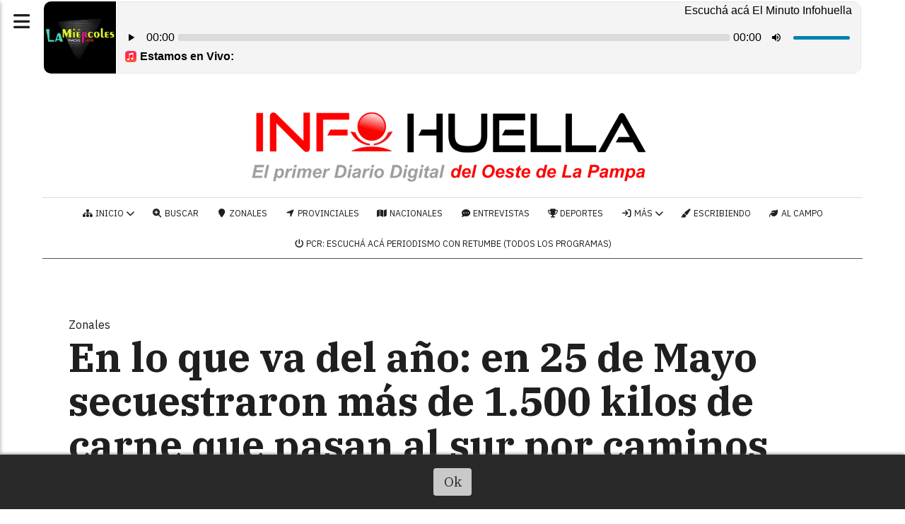

--- FILE ---
content_type: text/html; charset=utf-8
request_url: https://infohuella.com.ar/contenido/19450/None
body_size: 12950
content:
<!DOCTYPE html><html lang="es"><head><title>En lo que va del año: en 25 de Mayo secuestraron más de 1.500 kilos de carne que pasan al sur por caminos alternativos</title><meta name="description" content="El área de Seguridad Rural de la UR IV de 25 de Mayo ya lleva secuestrada la cantidad de más de mil quinientos kilos de carne vacuna que es transportada con destino a Río Negro por caminos alternativos que intentan sortear el control de la Barrera Sanitaria de Senasa."><meta http-equiv="X-UA-Compatible" content="IE=edge"><meta property="fb:app_id" content="1381586188526662"><meta charset="utf-8"><meta name="viewport" content="width=device-width,minimum-scale=1,initial-scale=1"><link rel="canonical" href="https://infohuella.com.ar/contenido/19450/en-lo-que-va-del-ano-en-25-de-mayo-secuestraron-mas-de-1500-kilos-de-carne-que-p"><meta property="og:type" content="article"><meta property="og:site_name" content="Infohuella"><meta property="og:title" content="En lo que va del año: en 25 de Mayo secuestraron más de 1.500 kilos de carne que pasan al sur por caminos alternativos"><meta property="og:description" content="El área de Seguridad Rural de la UR IV de 25 de Mayo ya lleva secuestrada la cantidad de más de mil quinientos kilos de carne vacuna que es transportada con destino a Río Negro por caminos alternativos que intentan sortear el control de la Barrera Sanitaria de Senasa."><meta property="og:url" content="https://infohuella.com.ar/contenido/19450/en-lo-que-va-del-ano-en-25-de-mayo-secuestraron-mas-de-1500-kilos-de-carne-que-p"><meta property="og:ttl" content="2419200"><meta property="og:image" content="https://infohuella.com.ar/download/multimedia.normal.bb1ae5d87dea555d.V2hhdHNBcHAgSW1hZ2UgMjAyNC0wNC0yMSBhdCAyMC5fbm9ybWFsLndlYnA%3D.webp"><meta property="og:image:width" content="1280"><meta property="og:image:height" content="575"><meta name="twitter:image" content="https://infohuella.com.ar/download/multimedia.normal.bb1ae5d87dea555d.V2hhdHNBcHAgSW1hZ2UgMjAyNC0wNC0yMSBhdCAyMC5fbm9ybWFsLndlYnA%3D.webp"><meta property="article:published_time" content="2024-04-21T21:26-03"><meta property="article:modified_time" content="2024-04-21T21:35-03"><meta property="article:section" content="Zonales"><meta property="article:tag" content="En lo que va del año: en 25 de Mayo secuestraron más de 1.500 kilos de carne que pasan al sur por caminos alternativos | El área de Seguridad Rural de la UR IV de 25 de Mayo ya lleva secuestrada la cantidad de más de mil quinientos kilos de carne vacuna que es transportada con destino a Río Negro por caminos alternativos que intentan sortear el control de la Barrera Sanitaria de Senasa."><meta name="twitter:card" content="summary_large_image"><meta name="twitter:title" content="En lo que va del año: en 25 de Mayo secuestraron más de 1.500 kilos de carne que pasan al sur por caminos alternativos"><meta name="twitter:description" content="El área de Seguridad Rural de la UR IV de 25 de Mayo ya lleva secuestrada la cantidad de más de mil quinientos kilos de carne vacuna que es transportada con destino a Río Negro por caminos alternativos que intentan sortear el control de la Barrera Sanitaria de Senasa."><script type="application/ld+json">{"@context":"http://schema.org","@type":"Article","url":"https://infohuella.com.ar/contenido/19450/en-lo-que-va-del-ano-en-25-de-mayo-secuestraron-mas-de-1500-kilos-de-carne-que-p","mainEntityOfPage":"https://infohuella.com.ar/contenido/19450/en-lo-que-va-del-ano-en-25-de-mayo-secuestraron-mas-de-1500-kilos-de-carne-que-p","name":"En lo que va del a\u00f1o: en 25 de Mayo secuestraron m\u00e1s de 1.500 kilos de carne que pasan al sur por caminos alternativos","headline":"En lo que va del a\u00f1o: en 25 de Mayo secuestraron m\u00e1s de 1.500 kilos de carne que pasan al sur por caminos alternativos","description":"El \u00e1rea de Seguridad Rural de la UR IV de 25 de Mayo ya lleva secuestrada la cantidad de m\u00e1s de mil quinientos kilos de carne vacuna que es transportada con destino a R\u00edo Negro por caminos alternativos que intentan sortear el control de la Barrera Sanitaria de Senasa.","articleSection":"Zonales","datePublished":"2024-04-21T21:26","dateModified":"2024-04-21T21:35","image":"https://infohuella.com.ar/download/multimedia.normal.bb1ae5d87dea555d.V2hhdHNBcHAgSW1hZ2UgMjAyNC0wNC0yMSBhdCAyMC5fbm9ybWFsLndlYnA%3D.webp","publisher":{"@context":"http://schema.org","@type":"Organization","name":"Infohuella","url":"https://infohuella.com.ar/","logo":{"@type":"ImageObject","url":"https://infohuella.com.ar/static/custom/logo-grande.png?t=2026-01-18+03%3A00%3A08.111026"}},"author":{"@type":"Person","name":"InfoHuella","url":"/usuario/2/infohuella"}}</script><meta name="generator" content="Medios CMS"><link rel="dns-prefetch" href="https://fonts.googleapis.com"><link rel="preconnect" href="https://fonts.googleapis.com" crossorigin><link rel="shortcut icon" href="https://infohuella.com.ar/static/custom/favicon.png?t=2026-01-18+03%3A00%3A08.111026"><link rel="apple-touch-icon" href="https://infohuella.com.ar/static/custom/favicon.png?t=2026-01-18+03%3A00%3A08.111026"><link rel="stylesheet" href="/static/plugins/fontawesome/css/fontawesome.min.css"><link rel="stylesheet" href="/static/plugins/fontawesome/css/brands.min.css"><link rel="stylesheet" href="/static/plugins/fontawesome/css/solid.min.css"><link rel="stylesheet" href="/static/css/t_aludra/persei.css?v=25.2-beta5" id="estilo-css"><link rel="stylesheet" href="https://fonts.googleapis.com/css2?family=IBM+Plex+Serif:wght@400;700&family=IBM+Plex+Sans:wght@400;700&display=swap" crossorigin="anonymous" id="font-url"><style>:root { --font-family: 'IBM Plex Serif', serif; --font-family-alt: 'IBM Plex Sans', sans-serif; } :root {--html-font-size: 19px;--main-color: #e20808; --bg-color: #ffffff; --bg-color-alt: #dbdbdb; --font-color: #1f1f1f; --font-color-alt: #545454; --white: #ffffff; --splash-opacity: 1;--splash-pointer-events: initial;--splash-align-items: center;--splash-justify-content: center;} </style><link rel="stylesheet" href="https://cdnjs.cloudflare.com/ajax/libs/photoswipe/4.1.2/photoswipe.min.css"><link rel="stylesheet" href="https://cdnjs.cloudflare.com/ajax/libs/photoswipe/4.1.2/default-skin/default-skin.min.css"><script defer src="https://cdnjs.cloudflare.com/ajax/libs/lazysizes/5.3.2/lazysizes.min.js" integrity="sha512-q583ppKrCRc7N5O0n2nzUiJ+suUv7Et1JGels4bXOaMFQcamPk9HjdUknZuuFjBNs7tsMuadge5k9RzdmO+1GQ==" crossorigin="anonymous" referrerpolicy="no-referrer"></script><script async src="https://www.googletagmanager.com/gtag/js"></script><script>window.dataLayer=window.dataLayer||[];function gtag(){dataLayer.push(arguments);};gtag('js',new Date());gtag('config','G-ETDKF070NV');gtag('config','79217516');</script><script async src="https://www.googletagmanager.com/gtag/js?id=G-P0Y201ESYR"></script><script>window.dataLayer=window.dataLayer||[];function gtag(){dataLayer.push(arguments);}
gtag('js',new Date());gtag('config','G-P0Y201ESYR');</script><script async src="https://news.google.com/swg/js/v1/swg-basic.js" type="application/javascript"></script><script>(self.SWG_BASIC=self.SWG_BASIC||[]).push(basicSubscriptions=>{basicSubscriptions.init({type:"NewsArticle",isPartOfType:["Product"],isPartOfProductId:"CAown_GKCw:openaccess",clientOptions:{theme:"light",lang:"es"},});});</script></head><body><div id="wrapper" class="wrapper contenido contenido noticia"><header class="header "><a class="open-nav"><i class="fa fa-bars"></i></a><div class="header__logo"><a href="/"><img class="only-desktop" src="https://infohuella.com.ar/static/custom/logo.png?t=2026-01-18+03%3A00%3A08.111026" alt="Infohuella"><img class="only-mobile" src="https://infohuella.com.ar/static/custom/logo-movil.png?t=2026-01-18+03%3A00%3A08.111026" alt="Infohuella"></a></div><div id="publi-799" data-nombre="RADIO EN VIVO YA " class="publi publi-html E"><iframe src="https://server.radiostreaming.com.ar/cp/widgets/player/single/?p=8266" height="110" width="100%" scrolling="si" style="border:none;"></iframe></div><div class="header__menu "><ul><li class="header__menu__item mas"><a href="javascript:void(0)" target><i class="fa fa-fw fa-sitemap"></i> Inicio <i class="fa fa-chevron-down"></i></a><ul><li><a href="/" target><i class="fa fa-fw fa-rocket"></i> Infohuella </a></li></ul></li><li class="header__menu__item "><a href="/buscar" target><i class="fa fa-fw fa-search-plus"></i> Buscar </a></li><li class="header__menu__item "><a href="/categoria/2/economia" target><i class="fa fa-fw fa-map-marker"></i> Zonales </a></li><li class="header__menu__item "><a href="/categoria/4/politica" target><i class="fa fa-fw fa-location-arrow"></i> Provinciales </a></li><li class="header__menu__item "><a href="/categoria/3/nacionales" target><i class="fa fa-fw fa-map"></i> Nacionales </a></li><li class="header__menu__item "><a href="/categoria/8/de-perfil" target><i class="fa fa-fw fa-commenting"></i> Entrevistas </a></li><li class="header__menu__item "><a href="/categoria/5/deportes" target><i class="fa fa-fw fa-trophy"></i> Deportes </a></li><li class="header__menu__item "><a href="None" target="_blank"><i class="fa fa-fw fa-sign-in"></i> Más <i class="fa fa-chevron-down"></i></a><ul><li><a href="/categoria/1/locales" target><i class="fa fa-fw fa-font"></i> Columnas </a></li><li><a href="/categoria/15/necrologicas" target><i class="fa fa-fw fa-plus"></i> Necrológicas </a></li><li><a href="/categoria/7/tecnologia-curiosidades" target><i class="fa fa-fw fa-eye"></i> Tecnología &amp; Curiosidades </a></li></ul></li><li class="header__menu__item "><a href="/categoria/11/escribiendo" target><i class="fa fa-fw fa-paint-brush"></i> Escribiendo </a></li><li class="header__menu__item "><a href="/categoria/10/al-campo-de-frente" target><i class="fa fa-fw fa-leaf"></i> Al Campo </a></li><li class="header__menu__item "><a href="/contenido/13530/pcr-escucha-aca-periodismo-con-retumbe" target><i class="fa fa-fw fa-power-off"></i> PCR: escuchá acá Periodismo Con Retumbe (TODOS LOS PROGRAMAS) </a></li></ul></div><section class="nav" id="nav"><a class="close-nav"><i class="fa fa-times"></i></a><div class="nav__logo"><a href="/"><img class="only-desktop" src="https://infohuella.com.ar/static/custom/logo.png?t=2026-01-18+03%3A00%3A08.111026" alt="Infohuella"><img class="only-mobile" src="https://infohuella.com.ar/static/custom/logo-movil.png?t=2026-01-18+03%3A00%3A08.111026" alt="Infohuella"></a></div><div class="menu-simple menu0"><div class="menu-simple__item subitems"><a href="javascript:void(0)" target><i class="fa fa-fw fa-sitemap"></i> Inicio </a><a href="/" target class="menu-simple__item"><i class="fa fa-fw fa-rocket"></i> Infohuella </a></div><div class="menu-simple__item "><a href="/buscar" target><i class="fa fa-fw fa-search-plus"></i> Buscar </a></div><div class="menu-simple__item "><a href="/categoria/2/economia" target><i class="fa fa-fw fa-map-marker"></i> Zonales </a></div><div class="menu-simple__item "><a href="/categoria/4/politica" target><i class="fa fa-fw fa-location-arrow"></i> Provinciales </a></div><div class="menu-simple__item "><a href="/categoria/3/nacionales" target><i class="fa fa-fw fa-map"></i> Nacionales </a></div><div class="menu-simple__item "><a href="/categoria/8/de-perfil" target><i class="fa fa-fw fa-commenting"></i> Entrevistas </a></div><div class="menu-simple__item "><a href="/categoria/5/deportes" target><i class="fa fa-fw fa-trophy"></i> Deportes </a></div><div class="menu-simple__item subitems"><a href="None" target="_blank"><i class="fa fa-fw fa-sign-in"></i> Más </a><a href="/categoria/1/locales" target class="menu-simple__item"><i class="fa fa-fw fa-font"></i> Columnas </a><a href="/categoria/15/necrologicas" target class="menu-simple__item"><i class="fa fa-fw fa-plus"></i> Necrológicas </a><a href="/categoria/7/tecnologia-curiosidades" target class="menu-simple__item"><i class="fa fa-fw fa-eye"></i> Tecnología &amp; Curiosidades </a></div><div class="menu-simple__item "><a href="/categoria/11/escribiendo" target><i class="fa fa-fw fa-paint-brush"></i> Escribiendo </a></div><div class="menu-simple__item "><a href="/categoria/10/al-campo-de-frente" target><i class="fa fa-fw fa-leaf"></i> Al Campo </a></div><div class="menu-simple__item "><a href="/contenido/13530/pcr-escucha-aca-periodismo-con-retumbe" target><i class="fa fa-fw fa-power-off"></i> PCR: escuchá acá Periodismo Con Retumbe (TODOS LOS PROGRAMAS) </a></div></div><section class="bloque boletin"><div class="bloque__titulo "><a href="/newsletter">Recibí en tu correo las noticias de InfoHuella</a></div><form method="POST" class="formulario boletin__form"><p>Escribí tu mail y te mandamos las noticias del día</p><div class="formulario__campo"><input type="email" placeholder="Email"></div><div class="formulario__campo"><button>Suscribite AHORA!</button></div><div class="g-recaptcha" data-sitekey="6Ld7LPwrAAAAAG-0ZA5enjV7uzQwjJPVHgBn7ojV" data-action="suscripcion_newsletter"></div><p style="display:none;" class="boletin__mensaje"></p></form></section><div class="social-buttons"><a class="social-buttons__item facebook" href="https://www.facebook.com/Info-Huella" target="_blank"><i class="fa fa-brands fa-facebook"></i></a><a class="social-buttons__item twitter" href="https://twitter.com/infohuella" target="_blank"><i class="fa fa-brands fa-x-twitter"></i></a><a class="social-buttons__item youtube" href="https://www.youtube.com/channel/UCq6ZS9vFeKzjWDWuw_7_ixA" target="_blank"><i class="fa fa-brands fa-youtube"></i></a><a class="social-buttons__item linkedin" href="https://www.linkedin.com/in/cristian-javier-acu%C3%B1a-50757686/" target="_blank"><i class="fa fa-brands fa-linkedin"></i></a><a class="social-buttons__item instagram" href="https://www.instagram.com/infohuella.com.ar/" target="_blank"><i class="fa fa-brands fa-instagram"></i></a><a class="social-buttons__item whatsapp" href="https://api.whatsapp.com/send?phone=542954468403" target="_blank"><i class="fa fa-brands fa-whatsapp"></i></a><a class="social-buttons__item tiktok" href="https://www.tiktok.com/@infohuella" target="_blank"><i class="fa fa-brands fa-tiktok"></i></a></div><div class="menu-simple menu1"><div class="menu-simple__item "><a href="/contacto" target><i class="fa fa-fw fa-address-book-o"></i> Contacto </a></div><div class="menu-simple__item "><a href="/default/contenido/13785/fuentes-rss" target> Fuentes RSS </a></div><div class="menu-simple__item "><a href="/categoria/15/necrologicas" target><i class="fa fa-fw fa-plus"></i> Necrológicas </a></div><div class="menu-simple__item "><a href="/infohuella/a_default/user/login?_next=%2Fa_default%2Findex" target><i class="fa fa-fw fa-sign-in"></i> Ingresar </a></div></div><div class="datos-contacto"><div class="telefono"><i class="fa fa-phone"></i><span>Whatsapp: 2954 (15) 468403</span></div><div class="direccion"><i class="fa fa-map-marker"></i><span>Redacción: Calle 19 Victorica La Pampa - Arg.</span></div><div class="email"><i class="fa fa-envelope"></i><span><a href="/cdn-cgi/l/email-protection#5430303d3a323b3c2131383835143339353d387a373b39"><span class="__cf_email__" data-cfemail="e286868b8c848d8a97878e8e83a2858f838b8ecc818d8f">[email&#160;protected]</span></a></span></div></div></section></header><main class="main "><section class="principal"><div class="fullpost__encabezado "><h1 class="fullpost__titulo">En lo que va del año: en 25 de Mayo secuestraron más de 1.500 kilos de carne que pasan al sur por caminos alternativos</h1><p class="fullpost__copete">El área de Seguridad Rural de la UR IV de 25 de Mayo ya lleva secuestrada la cantidad de más de mil quinientos kilos de carne vacuna que es transportada con destino a Río Negro por caminos alternativos que intentan sortear el control de la Barrera Sanitaria de Senasa.</p><span class="fullpost__categoria"><a href="https://infohuella.com.ar/categoria/2/zonales">Zonales</a></span><span class="fullpost__fecha"><span class="fecha">21 de abril de 2024</span></span><span class="fullpost__autor"><img src="/download/auth_user.foto.bc7def7efef6139e.6661767667676c6c2e706e67.png" alt="InfoHuella"><a href="/usuario/2/infohuella">InfoHuella</a></span></div></section><section class="extra1"><div class="fullpost__main   "><div id="publi-757" data-nombre="vybbd" class="publi publi-imagen not-desktop C3"><img class="img-responsive lazyload puntero" width="800" height="150" data-url="https://wa.me/+54295408406" data-publicidad="757" data-nombre="vybbd" style="margin:0 auto" src="data:," data-src="/download/publicidades.imagxs.e76aa306-d8e8-400e-be0b-028223e562f3.gif"></div><div id="publi-757" data-nombre="vybbd" class="publi publi-imagen not-movil C3"><img class="img-responsive lazyload puntero" width="800" height="150" data-url="https://wa.me/+54295408406" data-publicidad="757" data-nombre="vybbd" style="margin:0 auto" src="data:," data-src="/download/publicidades.imagen.937f9d7d5752d74f.aW1hZ2VuLmdpZg==.gif"></div><div class="fullpost__imagen "><img alt="WhatsApp Image 2024-04-21 at 20.26.34" class="img-responsive lazyload" data-sizes="auto" data-src="/download/multimedia.normal.bb1ae5d87dea555d.V2hhdHNBcHAgSW1hZ2UgMjAyNC0wNC0yMSBhdCAyMC5fbm9ybWFsLndlYnA%3D.webp" data-srcset="/download/multimedia.normal.bb1ae5d87dea555d.V2hhdHNBcHAgSW1hZ2UgMjAyNC0wNC0yMSBhdCAyMC5fbm9ybWFsLndlYnA%3D.webp 1280w, /download/multimedia.miniatura.a115b890359d9db4.V2hhdHNBcHAgSW1hZ2UgMjAyNC0wNC0yMSBhdCAyMC5fbWluaWF0dXJhLndlYnA%3D.webp 400w" height="575" src="data:," width="1280"></div><div class="fullpost__cuerpo"><p>En lo que va del a&ntilde;o la Polic&iacute;a Rural de 25 de Mayo ha realizado el decomiso de m&aacute;s de mil quinientos kilos de productos c&aacute;rnico transportados sin la cadena de frio correspondiente y desobedeciendo las normas de traslado para el mencionado alimento&rdquo;, confirmaron a<span style="color: #e03e2d;"><strong> InfoHuella</strong></span> desde el &aacute;rea de Seguridad.</p><p><strong>&iquest;CU&Aacute;NTO DINERO ES?: DE 10 A M&Aacute;S DE 20 MILLONES DE PESOS</strong></p><p>En pesos, con precio estimado de seis mil o siete mil por kilo en una carnicer&iacute;a de La Pampa, el total ronda los m&aacute;s de 10 millones de pesos. Pero cabe destacar que como no est&aacute; permitido el pase de cortes de carne vacuna con hueso al sur, cuando pasa, cuando la carne llega a R&iacute;o Negro o Neuqu&eacute;n, all&iacute; en el mostrador vale el doble.</p><p><strong>DECOMISO DE CORTES DE CARNE DE TRES NOVILLOS</strong></p><p>Este domingo, en horas de la ma&ntilde;ana, efectivos del &Aacute;rea Seguridad Rural UR-IV, interceptaron al oeste del llamado cruce del desierto (intersecci&oacute;n de la ruta nacional 151 y provincial 20) una pick-up, marca Ford, modelo F-100 Duty, en la que se trasladaba un masculino oriundo de 25 de Mayo con tres animales vacunos (novillos) despostados. En total, el peso arroj&oacute; la cifra de ciento veinte kilos cada uno, alimento que era llevado sin cadena de frio correspondiente y desobedeciendo las normas de traslado de productos c&aacute;rnicos. Por ello, se iniciaron actuaciones por infracci&oacute;n a la ley provincial 817, art&iacute;culo 8, con intervenci&oacute;n de la Direcci&oacute;n Provincial de Ganader&iacute;a.</p><p>Para evitar el control Sanitario de Senasa, es cada vez m&aacute;s frecuente el paso con carne por caminos alternativos. Adem&aacute;s de pasar de una regi&oacute;n libre de aftosa con vacunaci&oacute;n a provincias de la Patagonia sin vacunaci&oacute;n, poniendo en riesgo el status sanitario; lo que se evita con este tipo de decomiso es que esta carne que viaja m&aacute;s de 200 kil&oacute;metros sin cadena de fr&iacute;o y sin medidas de higiene llegue al consumo humano, ya que pone en riesgo la salud de las personas.</p><p>M&Aacute;S INFO, M&Aacute;S INFOHUELLA:</p><div class="medios-widget post"><a href="/contenido/19448/la-mayoria-de-los-y-las-profesionales-de-victorica-estudiaron-en-universidades-p"><img alt="defensadelaunffdrpubld" class="img-responsive lazyload" data-sizes="auto" data-src="/download/multimedia.normal.b8932f1fb9ecda47.ZGVmZW5zYWRlbGF1bmZmZHJwdWJsZF9ub3JtYWwud2VicA%3D%3D.webp" data-srcset="/download/multimedia.normal.b8932f1fb9ecda47.ZGVmZW5zYWRlbGF1bmZmZHJwdWJsZF9ub3JtYWwud2VicA%3D%3D.webp 960w, /download/multimedia.miniatura.befb88ff9646b559.ZGVmZW5zYWRlbGF1bmZmZHJwdWJsZF9taW5pYXR1cmEud2VicA%3D%3D.webp 400w" height="640" src="data:," width="960"></a><a href="/contenido/19448/la-mayoria-de-los-y-las-profesionales-de-victorica-estudiaron-en-universidades-p">&ldquo;La mayor&iacute;a de los y las profesionales de Victorica estudiaron en Universidades P&uacute;blicas&rdquo;</a></div><div class="medios-widget post"><a href="/contenido/19446/esclarecen-hurto-millonario-en-algarrobo-del-aguila"><img alt="WhatsApp Image 2024-04-20 at 10.46.09" class="img-responsive lazyload" data-sizes="auto" data-src="/download/multimedia.normal.87ee29f41345619c.V2hhdHNBcHAgSW1hZ2UgMjAyNC0wNC0yMCBhdCAxMC5fbm9ybWFsLndlYnA%3D.webp" data-srcset="/download/multimedia.normal.87ee29f41345619c.V2hhdHNBcHAgSW1hZ2UgMjAyNC0wNC0yMCBhdCAxMC5fbm9ybWFsLndlYnA%3D.webp 867w, /download/multimedia.miniatura.b119e1246dce43e1.V2hhdHNBcHAgSW1hZ2UgMjAyNC0wNC0yMCBhdCAxMC5fbWluaWF0dXJhLndlYnA%3D.webp 225w" height="1156" src="data:," width="867"></a><a href="/contenido/19446/esclarecen-hurto-millonario-en-algarrobo-del-aguila">Esclarecen hurto millonario en Algarrobo del &Aacute;guila</a></div><div class="medios-widget post"><a href="/contenido/19442/miel-del-oeste-presente-en-la-expo-dinamica-anuncio-su-comercializacion-en-todo-"><img alt="WhatsApp Image 2024-04-19 at 20.53.54 (1)" class="img-responsive lazyload" data-sizes="auto" data-src="/download/multimedia.normal.9593094b7cb9cd73.V2hhdHNBcHAgSW1hZ2UgMjAyNC0wNC0xOSBhdCAyMC5fbm9ybWFsLndlYnA%3D.webp" data-srcset="/download/multimedia.normal.9593094b7cb9cd73.V2hhdHNBcHAgSW1hZ2UgMjAyNC0wNC0xOSBhdCAyMC5fbm9ybWFsLndlYnA%3D.webp 1280w, /download/multimedia.miniatura.8e6a0a084b1636ed.V2hhdHNBcHAgSW1hZ2UgMjAyNC0wNC0xOSBhdCAyMC5fbWluaWF0dXJhLndlYnA%3D.webp 400w" height="960" src="data:," width="1280"></a><a href="/contenido/19442/miel-del-oeste-presente-en-la-expo-dinamica-anuncio-su-comercializacion-en-todo-">Miel del oeste presente en la Expo Din&aacute;mica anunci&oacute; su comercializaci&oacute;n en todo el pa&iacute;s</a></div><div class="medios-widget post"><a href="/contenido/19440/se-creo-la-red-de-directores-y-directoras-de-educacion-inicial"><img alt="derectorasss" class="img-responsive lazyload" data-sizes="auto" data-src="/download/multimedia.normal.aade2668135c3ff9.ZGVyZWN0b3Jhc3NzX25vcm1hbC53ZWJw.webp" data-srcset="/download/multimedia.normal.aade2668135c3ff9.ZGVyZWN0b3Jhc3NzX25vcm1hbC53ZWJw.webp 900w, /download/multimedia.miniatura.b0ee5bae150f8cc8.ZGVyZWN0b3Jhc3NzX21pbmlhdHVyYS53ZWJw.webp 400w" height="507" src="data:," width="900"></a><a href="/contenido/19440/se-creo-la-red-de-directores-y-directoras-de-educacion-inicial">Se cre&oacute; la red de directores y directoras de educaci&oacute;n Inicial</a></div><div class="medios-widget post"><a href="/contenido/19432/cuatro-colegios-secundarios-de-victorica-presenciaron-un-debate-oral"><img alt="5ed8b761-419d-4cd9-84eb-4a52dc72b62e" class="img-responsive lazyload" data-sizes="auto" data-src="/download/multimedia.normal.a21af6d10e067822.NWVkOGI3NjEtNDE5ZC00Y2Q5LTg0ZWItNGE1MmRjNzJfbm9ybWFsLndlYnA%3D.webp" data-srcset="/download/multimedia.normal.a21af6d10e067822.NWVkOGI3NjEtNDE5ZC00Y2Q5LTg0ZWItNGE1MmRjNzJfbm9ybWFsLndlYnA%3D.webp 1280w, /download/multimedia.miniatura.873f06e147655e80.NWVkOGI3NjEtNDE5ZC00Y2Q5LTg0ZWItNGE1MmRjNzJfbWluaWF0dXJhLndlYnA%3D.webp 400w" height="960" src="data:," width="1280"></a><a href="/contenido/19432/cuatro-colegios-secundarios-de-victorica-presenciaron-un-debate-oral">Cuatro colegios secundarios de Victorica presenciaron un debate oral</a></div><div class="medios-widget post"><a href="/contenido/19426/campo-unos-100-milimetros-esa-lluvia-que-hacia-falta-para-encarar-el-invierno"><img alt="lluvregestrs" class="img-responsive lazyload" data-alto-grande="945" data-ancho-grande="1619" data-sizes="auto" data-src="/download/multimedia.normal.b3f6a24618f7b6dc.bGx1dnJlZ2VzdHJzX25vcm1hbC53ZWJw.webp" data-srcset="/download/multimedia.normal.b3f6a24618f7b6dc.bGx1dnJlZ2VzdHJzX25vcm1hbC53ZWJw.webp 1000w, /download/multimedia.grande.9f3d3c19ac15f133.bGx1dnJlZ2VzdHJzX2dyYW5kZS53ZWJw.webp 1619w, /download/multimedia.miniatura.9da1bdc955e9cb88.bGx1dnJlZ2VzdHJzX21pbmlhdHVyYS53ZWJw.webp 400w" height="584" src="data:," width="1000"></a><a href="/contenido/19426/campo-unos-100-milimetros-esa-lluvia-que-hacia-falta-para-encarar-el-invierno">Campo: unos 100 mil&iacute;metros, esa lluvia que hac&iacute;a falta para encarar el invierno</a></div><div class="medios-widget post"><a href="/contenido/19402/segun-una-diputada-saul-echeveste-adeuda-balances-de-casi-toda-su-gestion"><img alt="celesterr" class="img-responsive lazyload" data-sizes="auto" data-src="/download/multimedia.normal.9b3d6cc063a60e02.Y2VsZXN0ZXJyX25vcm1hbC53ZWJw.webp" data-srcset="/download/multimedia.normal.9b3d6cc063a60e02.Y2VsZXN0ZXJyX25vcm1hbC53ZWJw.webp 1200w, /download/multimedia.miniatura.99af618f1fdb1668.Y2VsZXN0ZXJyX21pbmlhdHVyYS53ZWJw.webp 308w" height="1169" src="data:," width="1200"></a><a href="/contenido/19402/segun-una-diputada-saul-echeveste-adeuda-balances-de-casi-toda-su-gestion">Seg&uacute;n una diputada Sa&uacute;l Echeveste adeuda balances de casi toda su gesti&oacute;n</a></div></div><div class="bloque-html"><div class="codigo-html"><div class="medios-widget script" id="1587643983367"><iframe allow="encrypted-media" allowtransparency="true" frameborder="0" height="200" loading="lazy" scrolling="no" src="https://www.facebook.com/plugins/page.php?href=https%3A%2F%2Fwww.facebook.com%2Finfohuella%2F&tabs=false&width=350&height=350&small_header=true&adapt_container_width=false&hide_cover=false&show_facepile=true&appId=1381586188526662" style="border: none; overflow: hidden;" width="320"></iframe></div></div></div><div class="fullpost__share-post widget-share-post share_post "><a class="share_post__item facebook" href="https://www.facebook.com/sharer/sharer.php?u=https://infohuella.com.ar/contenido/19450/en-lo-que-va-del-ano-en-25-de-mayo-secuestraron-mas-de-1500-kilos-de-carne-que-p" target="_blank"><i class="fa fa-fw fa-lg fa-brands fa-facebook"></i></a><a class="share_post__item twitter" href="https://twitter.com/intent/tweet?url=https://infohuella.com.ar/contenido/19450/en-lo-que-va-del-ano-en-25-de-mayo-secuestraron-mas-de-1500-kilos-de-carne-que-p&text=En%20lo%20que%20va%20del%20a%C3%B1o%3A%20en%2025%20de%20Mayo%20secuestraron%20m%C3%A1s%20de%201.500%20kilos%20de%20carne%20que%20pasan%20al%20sur%20por%20caminos%20alternativos" target="_blank"><i class="fa fa-fw fa-lg fa-brands fa-x-twitter"></i></a><a class="share_post__item whatsapp" href="https://api.whatsapp.com/send?text=En lo que va del año: en 25 de Mayo secuestraron más de 1.500 kilos de carne que pasan al sur por caminos alternativos+https://infohuella.com.ar/contenido/19450/en-lo-que-va-del-ano-en-25-de-mayo-secuestraron-mas-de-1500-kilos-de-carne-que-p" target="_blank"><i class="fa fa-fw fa-lg fa-brands fa-whatsapp"></i></a><a class="share_post__item telegram" href="https://t.me/share/url?url=https://infohuella.com.ar/contenido/19450/en-lo-que-va-del-ano-en-25-de-mayo-secuestraron-mas-de-1500-kilos-de-carne-que-p&text=En lo que va del año: en 25 de Mayo secuestraron más de 1.500 kilos de carne que pasan al sur por caminos alternativos" target="_blank"><i class="fa fa-fw fa-lg fa-brands fa-telegram"></i></a><a class="share_post__item mobile" onclick="mobile_share('https://infohuella.com.ar/contenido/19450/en-lo-que-va-del-ano-en-25-de-mayo-secuestraron-mas-de-1500-kilos-de-carne-que-p', 'En lo que va del año: en 25 de Mayo secuestraron más de 1.500 kilos de carne que pasan al sur por caminos alternativos')"><i class="fa fa-fw fa-lg fa-share-alt"></i></a><script data-cfasync="false" src="/cdn-cgi/scripts/5c5dd728/cloudflare-static/email-decode.min.js"></script><script>function mobile_share(url,title){if(navigator.share){navigator.share({title:title,url:url}).catch((error)=>console.log('Error sharing',error));}else{console.log('LOG: navigator.share not available');return false;}}</script></div><div id="publi-359" data-nombre="vybf" class="publi publi-imagen not-desktop C6"><img class="img-responsive lazyload puntero" width="799" height="186" data-url="https://wa.me/+542954408406" data-publicidad="359" data-nombre="vybf" style="margin:0 auto" src="data:," data-src="/download/publicidades.imagxs.a5dc5e021e513389.aW1hZ3hzLnBuZw==.png"></div><div id="publi-359" data-nombre="vybf" class="publi publi-imagen not-movil C6"><img class="img-responsive lazyload puntero" width="799" height="186" data-url="https://wa.me/+542954408406" data-publicidad="359" data-nombre="vybf" style="margin:0 auto" src="data:," data-src="/download/publicidades.imagen.a161f217209eac1a.aW1hZ2VuLnBuZw==.png"></div><div class="bloque-html"><div class="codigo-html"><div class="medios-widget script" id="1598979002546"><script async id="b016681fc8a64b4bef465337bddcffdd9" src="https://www.butlercdn.com/embed/embedblock/016681fc8a64b4bef465337bddcffdd9"></script></div></div></div><div class="comentarios fullpost__comentarios" id="contenedor-comentarios"><form action="javascript:void(0);" style="display:block; margin:2em auto; max-width:100%; text-align:center;"><button class="ver-comentarios" style="display:block; margin:2em auto; width:auto;">Ver comentarios</button></form></div></div></section><section class="extra2"><section class="bloque relacionados cant6"><div class="bloque__titulo ">Te puede interesar</div><div class="bloque__lista"><article class="post post__noticia "><a class="post__imagen autoratio" href="/contenido/21852/tormenta-en-el-oeste-el-viento-tiro-tendido-electrico-en-la-pastoril"><img alt="tormentaenlapastordd" class="img-responsive lazyload" data-sizes="auto" data-src="/download/multimedia.normal.935940cc55eb6707.bm9ybWFsLndlYnA%3D.webp" data-srcset="/download/multimedia.normal.935940cc55eb6707.bm9ybWFsLndlYnA%3D.webp 720w, /download/multimedia.miniatura.9c900c041f17bcd4.bWluaWF0dXJhLndlYnA%3D.webp 240w" height="900" src="data:," width="720"></a><div class="post__datos"><h2 class="post__titulo"><a href="/contenido/21852/tormenta-en-el-oeste-el-viento-tiro-tendido-electrico-en-la-pastoril">Tormenta en el oeste: el viento tiró tendido eléctrico en La Pastoril</a></h2><div class="post__autor"><span class="autor__nombre">InfoHuella</span></div><a href="https://infohuella.com.ar/categoria/2/zonales" class="post__categoria">Zonales</a><span class="post__fecha"><span class="fecha"><span class="fecha">El jueves</span></span></span></div><p class="post__detalle">Tras el temporal, la CeVic trabajó en la zona de La Pastoril para normalizar el servicio eléctrico.</p></article><article class="post post__noticia "><a class="post__imagen autoratio" href="/contenido/21839/lo-anduvo-orgullo-victoriquense-en-jesus-maria"><img alt="sabadini oghhg-9-Miniatura" class="img-responsive lazyload" data-sizes="auto" data-src="/download/multimedia.normal.ac66de16c376c664.bm9ybWFsLndlYnA%3D.webp" data-srcset="/download/multimedia.normal.ac66de16c376c664.bm9ybWFsLndlYnA%3D.webp 1080w, /download/multimedia.miniatura.952e34c43df6788f.bWluaWF0dXJhLndlYnA%3D.webp 300w" height="1080" src="data:," width="1080"><i class="post__icon fa fa-play"></i></a><div class="post__datos"><h2 class="post__titulo"><a href="/contenido/21839/lo-anduvo-orgullo-victoriquense-en-jesus-maria">Lo anduvo: orgullo victoriquense en Jesús María</a></h2><div class="post__autor"><span class="autor__nombre">InfoHuella</span></div><a href="https://infohuella.com.ar/categoria/2/zonales" class="post__categoria">Zonales</a><span class="post__fecha"><span class="fecha"><span class="fecha">12 de enero de 2026</span></span></span></div><p class="post__detalle">En la tarde de este lunes, el jinete victoriquense Feliciano Magarzo tuvo su esperado debut en la categoría Gurupa Sureña en el Festival Nacional de Doma y Folklore de Jesús María.</p></article><article class="post post__noticia "><a class="post__imagen autoratio" href="/contenido/21835/en-victorica-rescato-a-un-perro-que-se-estaba-ahorcando-tras-caer-de-una-camione"><img alt="WhatsApp Image 2026-01-12 at 1.15.26 PM" class="img-responsive lazyload" data-sizes="auto" data-src="/download/multimedia.normal.87b75c1ed27831cb.bm9ybWFsLndlYnA%3D.webp" data-srcset="/download/multimedia.normal.87b75c1ed27831cb.bm9ybWFsLndlYnA%3D.webp 960w, /download/multimedia.miniatura.a1a23be24a8f7c71.bWluaWF0dXJhLndlYnA%3D.webp 225w" height="1280" src="data:," width="960"><i class="post__icon fa fa-play"></i></a><div class="post__datos"><h2 class="post__titulo"><a href="/contenido/21835/en-victorica-rescato-a-un-perro-que-se-estaba-ahorcando-tras-caer-de-una-camione">En Victorica: rescató a un perro que se estaba ahorcando tras caer de una camioneta estacionada</a></h2><div class="post__autor"><span class="autor__nombre">InfoHuella</span></div><a href="https://infohuella.com.ar/categoria/2/zonales" class="post__categoria">Zonales</a><span class="post__fecha"><span class="fecha"><span class="fecha">12 de enero de 2026</span></span></span></div><p class="post__detalle">MIRÁ EL VIDEO. Stefano, el joven que rescató un perro que se estaba ahorcando, luego de caer de la caja de una camioneta en la que viajaba atado. En diálogo con InfoHuella dio detalles de lo ocurrido.</p></article><article class="post post__noticia "><a class="post__imagen autoratio" href="/contenido/21832/colorida-y-alta-concurrencia-en-la-colonia-de-vacaciones-de-telen"><img alt="WhatsApp Image 2026-01-11 at 10.29.05 AM" class="img-responsive lazyload" data-sizes="auto" data-src="/download/multimedia.normal.8493da8ab1dac387.bm9ybWFsLndlYnA%3D.webp" data-srcset="/download/multimedia.normal.8493da8ab1dac387.bm9ybWFsLndlYnA%3D.webp 960w, /download/multimedia.miniatura.b63532b63caa3be2.bWluaWF0dXJhLndlYnA%3D.webp 225w" height="1280" src="data:," width="960"></a><div class="post__datos"><h2 class="post__titulo"><a href="/contenido/21832/colorida-y-alta-concurrencia-en-la-colonia-de-vacaciones-de-telen">Colonia de Vacaciones en Telén con alta concurrencia, cuidados e inclusión</a></h2><div class="post__autor"><span class="autor__nombre">InfoHuella</span></div><a href="https://infohuella.com.ar/categoria/2/zonales" class="post__categoria">Zonales</a><span class="post__fecha"><span class="fecha"><span class="fecha">11 de enero de 2026</span></span></span></div><p class="post__detalle">Las instalaciones del Parque Acuático y el Parque Recreativo de Telén son los escenarios donde se desarrolla la Colonia de Vacaciones del Pro Vida, con una alta concurrencia, cuidados e inclusión.</p></article><article class="post post__noticia "><a class="post__imagen autoratio" href="/contenido/21831/bailarines-de-victorica-representaran-a-la-pampa-en-el-festival-nacional-del-mal"><img alt="malambooods" class="img-responsive lazyload" data-sizes="auto" data-src="/download/multimedia.normal.864d22108ec0750c.bm9ybWFsLndlYnA%3D.webp" data-srcset="/download/multimedia.normal.864d22108ec0750c.bm9ybWFsLndlYnA%3D.webp 720w, /download/multimedia.miniatura.9b846b8d6307193e.bWluaWF0dXJhLndlYnA%3D.webp 306w" height="707" src="data:," width="720"></a><div class="post__datos"><h2 class="post__titulo"><a href="/contenido/21831/bailarines-de-victorica-representaran-a-la-pampa-en-el-festival-nacional-del-mal">Bailarines de Victorica representarán a La Pampa en el Festival Nacional del Malambo</a></h2><div class="post__autor"><span class="autor__nombre">InfoHuella</span></div><a href="https://infohuella.com.ar/categoria/2/zonales" class="post__categoria">Zonales</a><span class="post__fecha"><span class="fecha"><span class="fecha">11 de enero de 2026</span></span></span></div><p class="post__detalle">Cuatro bailarines de Victorica representarán a La Pampa en el Festival Nacional del Malambo, que se desarrollará del 11 al 17 de enero de 2026 en la localidad cordobesa de Laborde, uno de los certámenes más importantes del país para la danza folklórica.</p></article><article class="post post__noticia "><a class="post__imagen autoratio" href="/contenido/21829/un-colectivo-de-pico-con-pasajeros-impacto-contra-un-jabali-camino-a-la-maruja"><img alt="chancocolecttd" class="img-responsive lazyload" data-alto-grande="1600" data-ancho-grande="900" data-sizes="auto" data-src="/download/multimedia.normal.857fea25ded02eaa.bm9ybWFsLndlYnA%3D.webp" data-srcset="/download/multimedia.normal.857fea25ded02eaa.bm9ybWFsLndlYnA%3D.webp 422w, /download/multimedia.grande.88541bfbfdaea47d.Z3JhbmRlLndlYnA%3D.webp 900w, /download/multimedia.miniatura.ad0d0853d42674c5.bWluaWF0dXJhLndlYnA%3D.webp 169w" height="750" src="data:," width="422"></a><div class="post__datos"><h2 class="post__titulo"><a href="/contenido/21829/un-colectivo-de-pico-con-pasajeros-impacto-contra-un-jabali-camino-a-la-maruja">Un colectivo de Pico con pasajeros impactó contra un jabalí camino a La Maruja</a></h2><div class="post__autor"><span class="autor__nombre">InfoHuella</span></div><a href="https://infohuella.com.ar/categoria/2/zonales" class="post__categoria">Zonales</a><span class="post__fecha"><span class="fecha"><span class="fecha">10 de enero de 2026</span></span></span></div><p class="post__detalle">Un colectivo de la empresa Autotransportes General Pico protagonizó un fuerte incidente vial al chocar contra un jabalí de gran porte mientras cubría el servicio entre General Pico y La Maruja. Afortunadamente, no hubo personas heridas, aunque el hecho volvió a encender la alarma por la presencia de fauna silvestre en rutas pampeanas.</p></article></div></section></section><section class="aside"><div id="publi-856" data-nombre="ingenieria unlpoa" class="publi publi-imagen not-desktop C9"><img class="img-responsive lazyload puntero" width="300" height="250" data-url="https://www.ing.unlpam.edu.ar/verNovedad/1390/" data-publicidad="856" data-nombre="ingenieria unlpoa" style="margin:0 auto" src="data:," data-src="/download/publicidades.imagxs.89958ac8517ee465.aW1hZ3hzLmdpZg==.gif"></div><div id="publi-856" data-nombre="ingenieria unlpoa" class="publi publi-imagen not-movil C9"><img class="img-responsive lazyload puntero" width="300" height="250" data-url="https://www.ing.unlpam.edu.ar/verNovedad/1390/" data-publicidad="856" data-nombre="ingenieria unlpoa" style="margin:0 auto" src="data:," data-src="/download/publicidades.imagen.a9335b84d60daeb7.aW1hZ2VuLmdpZg==.gif"></div><div class="bloque-html"><div class="codigo-html"><div class="medios-widget script" id="1682116026461"><div class="google" id="google_translate_element"></div><script type="text/javascript">
function googleTranslateElementInit() {
  new google.translate.TranslateElement({pageLanguage: 'es', includedLanguages: 'ca,eu,gl,en,fr,it,pt,de', layout: google.translate.TranslateElement.InlineLayout.SIMPLE, gaTrack: true}, 'google_translate_element');
        }
</script><script src="https://translate.google.com/translate_a/element.js?cb=googleTranslateElementInit" type="text/javascript"></script></div></div><div class="codigo-html"><div class="medios-widget script" id="1766363858183"><a class="blue-button" href="https://www.mercadopago.com.ar/subscriptions/checkout?preapproval_plan_id=3f62ee5870c2423ab6ca290931733461">Suscribite ac&aacute; y DON&Aacute; a Infohuella</a><script type="text/javascript">
   (function() {
      function $MPC_load() {
         window.$MPC_loaded !== true && (function() {
         var s = document.createElement("script");
         s.type = "text/javascript";
         s.async = true;
         s.src = document.location.protocol + "//secure.mlstatic.com/mptools/render.js";
         var x = document.getElementsByTagName('script')[0];
         x.parentNode.insertBefore(s, x);
         window.$MPC_loaded = true;
      })();
   }
   window.$MPC_loaded !== true ? (window.attachEvent ? window.attachEvent('onload', $MPC_load) : window.addEventListener('load', $MPC_load, false)) : null;
   })();
  /*
        // to receive event with message when closing modal from congrants back to site
        function $MPC_message(event) {
          // onclose modal ->CALLBACK FUNCTION
         // !!!!!!!!FUNCTION_CALLBACK HERE Received message: {event.data} preapproval_id !!!!!!!!
        }
        window.$MPC_loaded !== true ? (window.addEventListener("message", $MPC_message)) : null; 
        */
</script></div></div></div><div id="publi-754" data-nombre="POL" class="publi publi-imagen not-desktop C10"><img class="img-responsive lazyload " width="300" height="300" data-url data-publicidad="754" data-nombre="POL" style="margin:0 auto" src="data:," data-src="/download/publicidades.imagxs.98cd98a3a38d7c98.aW1hZ3hzLmdpZg==.gif"></div><div id="publi-754" data-nombre="POL" class="publi publi-imagen not-movil C10"><img class="img-responsive lazyload " width="300" height="300" data-url data-publicidad="754" data-nombre="POL" style="margin:0 auto" src="data:," data-src="/download/publicidades.imagen.911962e57cf7e4be.aW1hZ2VuLmdpZg==.gif"></div><section class="bloque lo-mas-visto"><div class="bloque__titulo ">Lo más visto</div><div class="bloque__lista"><article class="post post__noticia "><a class="post__imagen autoratio" href="/contenido/21834/los-pumas-el-club-de-softbol-que-nacio-en-luan-toro-y-crece-pese-a-la-falta-de-a"><img alt="WhatsApp Image 2026-01-12 at 11.51.04 AM" class="img-responsive lazyload" data-alto-grande="1204" data-ancho-grande="1600" data-sizes="auto" data-src="/download/multimedia.normal.b90063db51b936d3.bm9ybWFsLndlYnA%3D.webp" data-srcset="/download/multimedia.normal.b90063db51b936d3.bm9ybWFsLndlYnA%3D.webp 997w, /download/multimedia.grande.853c0fe82042ad8a.Z3JhbmRlLndlYnA%3D.webp 1600w, /download/multimedia.miniatura.9f06e45c64ad820d.bWluaWF0dXJhLndlYnA%3D.webp 399w" height="750" src="data:," width="997"></a><div class="post__datos"><h2 class="post__titulo"><a href="/contenido/21834/los-pumas-el-club-de-softbol-que-nacio-en-luan-toro-y-crece-pese-a-la-falta-de-a">Los Pumas, el club de sóftbol que nació en Luan Toro y crece pese a la falta de acompañamiento municipal</a></h2><div class="post__autor"><span class="autor__nombre">InfoHuella</span></div><a href="https://infohuella.com.ar/categoria/5/deportes" class="post__categoria">Deportes</a><span class="post__fecha"><span class="fecha"><span class="fecha">12 de enero de 2026</span></span></span></div><p class="post__detalle">El club de sóftbol Los Pumas, fundado en la localidad de Luan Toro, cerró un año intenso de trabajo, esfuerzo y crecimiento deportivo, aunque marcado por la ausencia total de acompañamiento del municipio local. Según relatan desde la institución, pese a haber enviado notas solicitando colaboración, no recibieron ayuda ni ningún tipo de acercamiento por parte de la intendenta Mónica Valor, ni siquiera para interiorizarse sobre la actividad que desarrollan.</p></article><article class="post post__noticia "><a class="post__imagen autoratio" href="/contenido/21847/los-efectos-visuales-mas-impactantes-del-cine-reciente-un-ranking-imprescindible"><img alt="bernynn (4)" class="img-responsive lazyload" data-sizes="auto" data-src="/download/multimedia.normal.903251ed507122f8.bm9ybWFsLndlYnA%3D.webp" data-srcset="/download/multimedia.normal.903251ed507122f8.bm9ybWFsLndlYnA%3D.webp 1290w, /download/multimedia.miniatura.840555591de29a3c.bWluaWF0dXJhLndlYnA%3D.webp 400w" height="810" src="data:," width="1290"></a><div class="post__datos"><h2 class="post__titulo"><a href="/contenido/21847/los-efectos-visuales-mas-impactantes-del-cine-reciente-un-ranking-imprescindible">Los efectos visuales más impactantes del cine reciente: un ranking imprescindible</a></h2><div class="post__autor"><span class="autor__nombre">InfoHuella</span></div><a href="https://infohuella.com.ar/categoria/7/tecnologiacuriosidades" class="post__categoria">Tecnología/Curiosidades</a><span class="post__fecha"><span class="fecha"><span class="fecha">El miércoles</span></span></span></div><p class="post__detalle">De mundos futuristas a paisajes imposibles: cómo los directores modernos transforman la experiencia cinematográfica a través de la imagen.</p></article><article class="post post__noticia "><a class="post__imagen autoratio" href="/contenido/21850/sigue-firme-en-jesus-maria-el-feli-magarzo-entusiasma-en-cada-una-de-sus-jinetea"><img alt="felmagarzodds" class="img-responsive lazyload" data-sizes="auto" data-src="/download/multimedia.normal.abf70884773660ce.bm9ybWFsLndlYnA%3D.webp" data-srcset="/download/multimedia.normal.abf70884773660ce.bm9ybWFsLndlYnA%3D.webp 1080w, /download/multimedia.miniatura.9fc86ab55ec1bc30.bWluaWF0dXJhLndlYnA%3D.webp 300w" height="1080" src="data:," width="1080"><i class="post__icon fa fa-play"></i></a><div class="post__datos"><h2 class="post__titulo"><a href="/contenido/21850/sigue-firme-en-jesus-maria-el-feli-magarzo-entusiasma-en-cada-una-de-sus-jinetea">Sigue firme en Jesús María: “El Feli” Magarzo entusiasma en cada una de sus jineteadas</a></h2><div class="post__autor"><span class="autor__nombre">InfoHuella</span></div><span class="post__fecha"><span class="fecha"><span class="fecha">El jueves</span></span></span></div><p class="post__detalle">Luego de su debut, Feliciano Augusto “El Feli” Magarzo volvió a lucirse en el Festival Nacional de Doma y Folklore de Jesús María, el evento de jineteada más importante del país.</p></article><article class="post post__noticia "><a class="post__imagen autoratio" href="/contenido/21851/militante-cultural-murio-ruben-patagonia-el-que-nunca-canto-al-pedo"><img alt="rubenpatagonnd" class="img-responsive lazyload" data-sizes="auto" data-src="/download/multimedia.normal.955bf03f9847b7f6.bm9ybWFsLndlYnA%3D.webp" data-srcset="/download/multimedia.normal.955bf03f9847b7f6.bm9ybWFsLndlYnA%3D.webp 640w, /download/multimedia.miniatura.a0568c0ee0b7b61b.bWluaWF0dXJhLndlYnA%3D.webp 400w" height="456" src="data:," width="640"><i class="post__icon fa fa-play"></i></a><div class="post__datos"><h2 class="post__titulo"><a href="/contenido/21851/militante-cultural-murio-ruben-patagonia-el-que-nunca-canto-al-pedo">Militante cultural: Murió Rubén Patagonia, el que nunca cantó al pedo</a></h2><div class="post__autor"><span class="autor__nombre">InfoHuella</span></div><a href="https://infohuella.com.ar/categoria/3/nacionales" class="post__categoria">Nacionales</a><span class="post__fecha"><span class="fecha"><span class="fecha">El jueves</span></span></span></div><p class="post__detalle">Rubén Patagonia, reconocido músico y actor patagónico, falleció este jueves a los 69 años en Comodoro Rivadavia, ciudad donde nació y forjó una trayectoria artística profundamente ligada a la identidad del sur argentino.</p></article><article class="post post__noticia "><a class="post__imagen autoratio" href="/contenido/21852/tormenta-en-el-oeste-el-viento-tiro-tendido-electrico-en-la-pastoril"><img alt="tormentaenlapastordd" class="img-responsive lazyload" data-sizes="auto" data-src="/download/multimedia.normal.935940cc55eb6707.bm9ybWFsLndlYnA%3D.webp" data-srcset="/download/multimedia.normal.935940cc55eb6707.bm9ybWFsLndlYnA%3D.webp 720w, /download/multimedia.miniatura.9c900c041f17bcd4.bWluaWF0dXJhLndlYnA%3D.webp 240w" height="900" src="data:," width="720"></a><div class="post__datos"><h2 class="post__titulo"><a href="/contenido/21852/tormenta-en-el-oeste-el-viento-tiro-tendido-electrico-en-la-pastoril">Tormenta en el oeste: el viento tiró tendido eléctrico en La Pastoril</a></h2><div class="post__autor"><span class="autor__nombre">InfoHuella</span></div><a href="https://infohuella.com.ar/categoria/2/zonales" class="post__categoria">Zonales</a><span class="post__fecha"><span class="fecha"><span class="fecha">El jueves</span></span></span></div><p class="post__detalle">Tras el temporal, la CeVic trabajó en la zona de La Pastoril para normalizar el servicio eléctrico.</p></article></div></section><div id="publi-1043" data-nombre="pau" class="publi publi-imagen not-desktop C11"><img class="img-responsive lazyload puntero" width="960" height="540" data-url="https://wa.me/+542954748582" data-publicidad="1043" data-nombre="pau" style="margin:0 auto" src="data:," data-src="/download/publicidades.imagxs.9a4c121e03500d2f.aW1hZ3hzLndlYnA=.webp"></div><div id="publi-1043" data-nombre="pau" class="publi publi-imagen not-movil C11"><img class="img-responsive lazyload puntero" width="960" height="540" data-url="https://wa.me/+542954748582" data-publicidad="1043" data-nombre="pau" style="margin:0 auto" src="data:," data-src="/download/publicidades.imagen.89787e31c566728b.aW1hZ2VuLndlYnA=.webp"></div><div class="bloque-html"><div class="codigo-html"><div class="medios-widget script" id="1765750610893"><iframe allow="encrypted-media" allowtransparency="true" frameborder="0" height="500" loading="lazy" scrolling="no" src="https://www.facebook.com/plugins/page.php?href=https%3A%2F%2Fwww.facebook.com%2Finfohuella%2F&tabs=timeline&width=340&height=500&small_header=false&adapt_container_width=true&hide_cover=false&show_facepile=true&appId=1381586188526662" style="border: none; overflow: hidden;" width="340"></iframe></div></div></div><div id="publi-1005" data-nombre="VIDEO 005" class="publi publi-imagen not-desktop C12"><img class="img-responsive lazyload puntero" width="432" height="540" data-url="https://wa.me/+542954468403" data-publicidad="1005" data-nombre="VIDEO 005" style="margin:0 auto" src="data:," data-src="/download/publicidades.imagxs.90d14739368ccc3c.aW1hZ3hzLmdpZg==.gif"></div><div id="publi-1005" data-nombre="VIDEO 005" class="publi publi-imagen not-movil C12"><img class="img-responsive lazyload puntero" width="432" height="540" data-url="https://wa.me/+542954468403" data-publicidad="1005" data-nombre="VIDEO 005" style="margin:0 auto" src="data:," data-src="/download/publicidades.imagen.8a0083a6a2c6f943.aW1hZ2VuLmdpZg==.gif"></div><section class="bloque boletin"><div class="bloque__titulo "><a href="/newsletter">Recibí en tu correo las noticias de InfoHuella</a></div><form method="POST" class="formulario boletin__form"><p>Escribí tu mail y te mandamos las noticias del día</p><div class="formulario__campo"><input type="email" placeholder="Email"></div><div class="formulario__campo"><button>Suscribite AHORA!</button></div><div class="g-recaptcha" data-sitekey="6Ld7LPwrAAAAAG-0ZA5enjV7uzQwjJPVHgBn7ojV" data-action="suscripcion_newsletter"></div><p style="display:none;" class="boletin__mensaje"></p></form></section><div id="publi-642" data-nombre="gob inter 2" class="publi publi-imagen not-desktop C14"><img class="img-responsive lazyload " width="300" height="300" data-url data-publicidad="642" data-nombre="gob inter 2" style="margin:0 auto" src="data:," data-src="/download/publicidades.imagxs.9ca1351b9c0b23dc.aW1hZ3hzLmdpZg==.gif"></div><div id="publi-642" data-nombre="gob inter 2" class="publi publi-imagen not-movil C14"><img class="img-responsive lazyload " width="300" height="300" data-url data-publicidad="642" data-nombre="gob inter 2" style="margin:0 auto" src="data:," data-src="/download/publicidades.imagen.8140085722cc6f0d.aW1hZ2VuLmdpZg==.gif"></div></section></main><footer class="footer "><div id="publi-1086" data-nombre="mercadood" class="publi publi-imagen not-desktop P"><img class="img-responsive lazyload puntero" width="1200" height="400" data-url="https://www.mercadopago.com.ar/subscriptions/checkout?preapproval_plan_id=3f62ee5870c2423ab6ca290931733461" data-publicidad="1086" data-nombre="mercadood" style="margin:0 auto" src="data:," data-src="/download/publicidades.imagxs.a427c1237003f72a.aW1hZ3hzLmdpZg==.gif"></div><div id="publi-1086" data-nombre="mercadood" class="publi publi-imagen not-movil P"><img class="img-responsive lazyload puntero" width="1200" height="400" data-url="https://www.mercadopago.com.ar/subscriptions/checkout?preapproval_plan_id=3f62ee5870c2423ab6ca290931733461" data-publicidad="1086" data-nombre="mercadood" style="margin:0 auto" src="data:," data-src="/download/publicidades.imagen.9c0e2bbdcf29d48e.aW1hZ2VuLmdpZg==.gif"></div><div class="menu-simple "><div class="menu-simple__item "><a href="/contacto" target><i class="fa fa-fw fa-address-book-o"></i> Contacto </a></div><div class="menu-simple__item "><a href="/default/contenido/13785/fuentes-rss" target> Fuentes RSS </a></div><div class="menu-simple__item "><a href="/categoria/15/necrologicas" target><i class="fa fa-fw fa-plus"></i> Necrológicas </a></div><div class="menu-simple__item "><a href="/infohuella/a_default/user/login?_next=%2Fa_default%2Findex" target><i class="fa fa-fw fa-sign-in"></i> Ingresar </a></div></div><div class="bloque-html"><div class="codigo-html"><style>
	.resp-iframe {
  width: 100%;
  height: 100%;
}
.player-radio-bar {
    position: fixed;
    bottom: 0 !important;
    width: 100%;
    z-index: 9999;
    height: 100px;
    color: #fff;
    background: #000306;
}	
@media (max-width: 749px) {	
	
.player-radio-bar {
    position: fixed;
    bottom: 0 !important;
    width: 100%;
    z-index: 9999;
    height: 50px;
    color: #fff;
    background: #000306;
}		
}
</style><div class="medios-widget script" id="1608391728911"></div></div></div><div class="social-buttons"><a class="social-buttons__item facebook" href="https://www.facebook.com/Info-Huella" target="_blank"><i class="fa fa-brands fa-facebook"></i></a><a class="social-buttons__item twitter" href="https://twitter.com/infohuella" target="_blank"><i class="fa fa-brands fa-x-twitter"></i></a><a class="social-buttons__item youtube" href="https://www.youtube.com/channel/UCq6ZS9vFeKzjWDWuw_7_ixA" target="_blank"><i class="fa fa-brands fa-youtube"></i></a><a class="social-buttons__item linkedin" href="https://www.linkedin.com/in/cristian-javier-acu%C3%B1a-50757686/" target="_blank"><i class="fa fa-brands fa-linkedin"></i></a><a class="social-buttons__item instagram" href="https://www.instagram.com/infohuella.com.ar/" target="_blank"><i class="fa fa-brands fa-instagram"></i></a><a class="social-buttons__item whatsapp" href="https://api.whatsapp.com/send?phone=542954468403" target="_blank"><i class="fa fa-brands fa-whatsapp"></i></a><a class="social-buttons__item tiktok" href="https://www.tiktok.com/@infohuella" target="_blank"><i class="fa fa-brands fa-tiktok"></i></a></div><section class="bloque boletin"><div class="bloque__titulo "><a href="/newsletter">Recibí en tu correo las noticias de InfoHuella</a></div><form method="POST" class="formulario boletin__form"><p>Escribí tu mail y te mandamos las noticias del día</p><div class="formulario__campo"><input type="email" placeholder="Email"></div><div class="formulario__campo"><button>Suscribite AHORA!</button></div><div class="g-recaptcha" data-sitekey="6Ld7LPwrAAAAAG-0ZA5enjV7uzQwjJPVHgBn7ojV" data-action="suscripcion_newsletter"></div><p style="display:none;" class="boletin__mensaje"></p></form></section><div class="datos-contacto"><div class="telefono"><i class="fa fa-phone"></i><span>Whatsapp: 2954 (15) 468403</span></div><div class="direccion"><i class="fa fa-map-marker"></i><span>Redacción: Calle 19 Victorica La Pampa - Arg.</span></div><div class="email"><i class="fa fa-envelope"></i><span><a href="/cdn-cgi/l/email-protection#86e2e2efe8e0e9eef3e3eaeae7c6e1ebe7efeaa8e5e9eb"><span class="__cf_email__" data-cfemail="b0d4d4d9ded6dfd8c5d5dcdcd1f0d7ddd1d9dc9ed3dfdd">[email&#160;protected]</span></a></span></div></div><div class="poweredby"></div></footer></div><div class="pswp" tabindex="-1" role="dialog" aria-hidden="true"><div class="pswp__bg"></div><div class="pswp__scroll-wrap"><div class="pswp__container"><div class="pswp__item"></div><div class="pswp__item"></div><div class="pswp__item"></div></div><div class="pswp__ui pswp__ui--hidden"><div class="pswp__top-bar"><div class="pswp__counter"></div><button class="pswp__button pswp__button--close" title="Cerrar (Esc)"></button><button class="pswp__button pswp__button--share" title="Compartir"></button><button class="pswp__button pswp__button--fs" title="Pantalla completa"></button><button class="pswp__button pswp__button--zoom" title="Zoom"></button><div class="pswp__preloader"><div class="pswp__preloader__icn"><div class="pswp__preloader__cut"><div class="pswp__preloader__donut"></div></div></div></div></div><div class="pswp__share-modal pswp__share-modal--hidden pswp__single-tap"><div class="pswp__share-tooltip"></div></div><button class="pswp__button pswp__button--arrow--left" title="Anterior"></button><button class="pswp__button pswp__button--arrow--right" title="Siguiente"></button><div class="pswp__caption"><div class="pswp__caption__center"></div></div></div></div></div><script data-cfasync="false" src="/cdn-cgi/scripts/5c5dd728/cloudflare-static/email-decode.min.js"></script><script src="https://www.google.com/recaptcha/enterprise.js" async defer></script><script>let config={template:"aludra",gaMedios:"G-ETDKF070NV",lang:"es",googleAnalyticsId:"79217516",recaptchaPublicKey:"6Ld7LPwrAAAAAG-0ZA5enjV7uzQwjJPVHgBn7ojV",planFree:false,preroll:null,copyProtection:null,comentarios:null,newsletter:null,photoswipe:null,splash:null,twitear:null,scrollInfinito:null,cookieConsent:null,encuestas:null,blockadblock:null,escucharArticulos:null,};config.copyProtection={mensaje:"Contenido copiado de infohuella.com.ar"};config.comentarios={sistema:"facebook",disqusShortname:""};config.newsletter={};config.photoswipe={items:[]};config.photoswipe.items.push({src:"/download/multimedia.normal.bb1ae5d87dea555d.V2hhdHNBcHAgSW1hZ2UgMjAyNC0wNC0yMSBhdCAyMC5fbm9ybWFsLndlYnA%3D.webp",w:"1280",h:"575",title:""});config.splash={frecuencia:7200,showDelay:1,closeDelay:15};config.twitear={extra:'\n#infohuella',via:'infohuella',};config.scrollInfinito={maxpages:10};config.escucharArticulos={textoBoton:"Escuchá el artículo",position:"bottomright"};config.cookieConsent={mensaje:""};config.encuestas={};config.blockadblock={titulo:"",mensaje:""};config.listaContenido={autor_id:2,};window.MediosConfig=config;</script><script defer src="/static/js/app.min.js?v=25.2-beta5"></script><div id="fb-root"></div><script async defer crossorigin="anonymous" src="https://connect.facebook.net/es_LA/sdk.js#xfbml=1&version=v13.0&autoLogAppEvents=1&appId=1381586188526662"></script><script async data-ad-client="ca-pub-5289363728237605" src="https://pagead2.googlesyndication.com/pagead/js/adsbygoogle.js">
</script><script asyncsrc="https://pagead2.googlesyndication.com/pagead/js/adsbygoogle.js" data-ad-client="ca-pub-1072067625250878"></script><script defer src="https://static.cloudflareinsights.com/beacon.min.js/vcd15cbe7772f49c399c6a5babf22c1241717689176015" integrity="sha512-ZpsOmlRQV6y907TI0dKBHq9Md29nnaEIPlkf84rnaERnq6zvWvPUqr2ft8M1aS28oN72PdrCzSjY4U6VaAw1EQ==" data-cf-beacon='{"version":"2024.11.0","token":"234304b5e74e45b181af2ca78d863ea5","r":1,"server_timing":{"name":{"cfCacheStatus":true,"cfEdge":true,"cfExtPri":true,"cfL4":true,"cfOrigin":true,"cfSpeedBrain":true},"location_startswith":null}}' crossorigin="anonymous"></script>
</body></html>

--- FILE ---
content_type: text/html; charset=UTF-8
request_url: https://www.butlercdn.com/embed/embedblock/016681fc8a64b4bef465337bddcffdd9
body_size: 931
content:

      if (typeof window.ga != 'undefined') {
      } else{
        (function(i,s,o,g,r,a,m){i['GoogleAnalyticsObject']=r;i[r]=i[r]||function(){
        (i[r].q=i[r].q||[]).push(arguments)},i[r].l=1*new Date();a=s.createElement(o),
        m=s.getElementsByTagName(o)[0];a.async=1;a.src=g;m.parentNode.insertBefore(a,m)
        })(window,document,'script','https://www.google-analytics.com/analytics.js','ga');
      }
      ga('create', 'UA-44233105-13', 'auto',{'name': 'Jaimme'});
      //ga('Jaimme.send', 'event', 'Banco de La Pampa', 'blockview', 'Infohuella');
          ga('Jaimme.send', 'event', 'Banco de La Pampa', 'impresion', 'Alimentos Sábados 2025 - Infohuella');
          if (typeof gtag === 'function') { gtag('event','Jaimme',{'event_category':'impresion','event_label':'Alimentos Sábados 2025 - Infohuella'});}
          //ga('send', 'pageview'); 
          function butler2616() {
            
          ga('Jaimme.send', 'event', 'Banco de La Pampa', 'click', 'Alimentos Sábados 2025 - Infohuella');
          
          if (typeof gtag === 'function') { gtag('event','Jaimme',{'event_category':'click','event_label':'Alimentos Sábados 2025 - Infohuella'});}

           window.open('https://www.butlercdn.com/stats/action/cd63d86c84bb6e891c96cc9affaedf1a', '_blank', '');
           const Http = new XMLHttpRequest();
           const url='https://www.butlercdn.com/stats/action/cd63d86c84bb6e891c96cc9affaedf1a';
           Http.open("GET", url);
           //Http.send();
          }
          function mk2616() {  
          window.open('http://www.jaimme.com/stats/getmediakit/cd63d86c84bb6e891c96cc9affaedf1a', '_blank', '');
          event.stopPropagation();
          }

           var butscript = document.getElementById('b016681fc8a64b4bef465337bddcffdd9');
           var newNode = document.createElement('div');
           
  newNode.innerHTML = '<div onClick="butler2616();"onmouseover="document.getElementById(\'mk2616\').style.display = \'none\';" onmouseout="document.getElementById(\'mk2616\').style.display = \'none\';"class="jbutler" style="position:relative;height:150px;margin:auto;cursor: pointer;width:750px;max-width:100%;margin-bottom:15px;"><img src="https://www.butlercdn.com/uploads/Banco de La Pampa/177016b624c7c65135c0849fddfd43de.gif" style="width: 100%;"><div id="mk2616" onClick="mk2616();" style="display:none; position: absolute;bottom: -15px;font-family: sans-serif;right: 0;padding: 0 5px;background: #ff9800;font-size: 10px;text-decoration: none;color: white;border-radius: 0 0 5px 5px;"><a style="text-decoration:none;color:white;">ANUNCIE AQUI</a></div></div>';
  butscript.parentNode.appendChild(newNode);

--- FILE ---
content_type: text/html; charset=utf-8
request_url: https://www.google.com/recaptcha/enterprise/anchor?ar=1&k=6Ld7LPwrAAAAAG-0ZA5enjV7uzQwjJPVHgBn7ojV&co=aHR0cHM6Ly9pbmZvaHVlbGxhLmNvbS5hcjo0NDM.&hl=en&v=PoyoqOPhxBO7pBk68S4YbpHZ&size=normal&sa=suscripcion_newsletter&anchor-ms=20000&execute-ms=30000&cb=kc54selfen9n
body_size: 49474
content:
<!DOCTYPE HTML><html dir="ltr" lang="en"><head><meta http-equiv="Content-Type" content="text/html; charset=UTF-8">
<meta http-equiv="X-UA-Compatible" content="IE=edge">
<title>reCAPTCHA</title>
<style type="text/css">
/* cyrillic-ext */
@font-face {
  font-family: 'Roboto';
  font-style: normal;
  font-weight: 400;
  font-stretch: 100%;
  src: url(//fonts.gstatic.com/s/roboto/v48/KFO7CnqEu92Fr1ME7kSn66aGLdTylUAMa3GUBHMdazTgWw.woff2) format('woff2');
  unicode-range: U+0460-052F, U+1C80-1C8A, U+20B4, U+2DE0-2DFF, U+A640-A69F, U+FE2E-FE2F;
}
/* cyrillic */
@font-face {
  font-family: 'Roboto';
  font-style: normal;
  font-weight: 400;
  font-stretch: 100%;
  src: url(//fonts.gstatic.com/s/roboto/v48/KFO7CnqEu92Fr1ME7kSn66aGLdTylUAMa3iUBHMdazTgWw.woff2) format('woff2');
  unicode-range: U+0301, U+0400-045F, U+0490-0491, U+04B0-04B1, U+2116;
}
/* greek-ext */
@font-face {
  font-family: 'Roboto';
  font-style: normal;
  font-weight: 400;
  font-stretch: 100%;
  src: url(//fonts.gstatic.com/s/roboto/v48/KFO7CnqEu92Fr1ME7kSn66aGLdTylUAMa3CUBHMdazTgWw.woff2) format('woff2');
  unicode-range: U+1F00-1FFF;
}
/* greek */
@font-face {
  font-family: 'Roboto';
  font-style: normal;
  font-weight: 400;
  font-stretch: 100%;
  src: url(//fonts.gstatic.com/s/roboto/v48/KFO7CnqEu92Fr1ME7kSn66aGLdTylUAMa3-UBHMdazTgWw.woff2) format('woff2');
  unicode-range: U+0370-0377, U+037A-037F, U+0384-038A, U+038C, U+038E-03A1, U+03A3-03FF;
}
/* math */
@font-face {
  font-family: 'Roboto';
  font-style: normal;
  font-weight: 400;
  font-stretch: 100%;
  src: url(//fonts.gstatic.com/s/roboto/v48/KFO7CnqEu92Fr1ME7kSn66aGLdTylUAMawCUBHMdazTgWw.woff2) format('woff2');
  unicode-range: U+0302-0303, U+0305, U+0307-0308, U+0310, U+0312, U+0315, U+031A, U+0326-0327, U+032C, U+032F-0330, U+0332-0333, U+0338, U+033A, U+0346, U+034D, U+0391-03A1, U+03A3-03A9, U+03B1-03C9, U+03D1, U+03D5-03D6, U+03F0-03F1, U+03F4-03F5, U+2016-2017, U+2034-2038, U+203C, U+2040, U+2043, U+2047, U+2050, U+2057, U+205F, U+2070-2071, U+2074-208E, U+2090-209C, U+20D0-20DC, U+20E1, U+20E5-20EF, U+2100-2112, U+2114-2115, U+2117-2121, U+2123-214F, U+2190, U+2192, U+2194-21AE, U+21B0-21E5, U+21F1-21F2, U+21F4-2211, U+2213-2214, U+2216-22FF, U+2308-230B, U+2310, U+2319, U+231C-2321, U+2336-237A, U+237C, U+2395, U+239B-23B7, U+23D0, U+23DC-23E1, U+2474-2475, U+25AF, U+25B3, U+25B7, U+25BD, U+25C1, U+25CA, U+25CC, U+25FB, U+266D-266F, U+27C0-27FF, U+2900-2AFF, U+2B0E-2B11, U+2B30-2B4C, U+2BFE, U+3030, U+FF5B, U+FF5D, U+1D400-1D7FF, U+1EE00-1EEFF;
}
/* symbols */
@font-face {
  font-family: 'Roboto';
  font-style: normal;
  font-weight: 400;
  font-stretch: 100%;
  src: url(//fonts.gstatic.com/s/roboto/v48/KFO7CnqEu92Fr1ME7kSn66aGLdTylUAMaxKUBHMdazTgWw.woff2) format('woff2');
  unicode-range: U+0001-000C, U+000E-001F, U+007F-009F, U+20DD-20E0, U+20E2-20E4, U+2150-218F, U+2190, U+2192, U+2194-2199, U+21AF, U+21E6-21F0, U+21F3, U+2218-2219, U+2299, U+22C4-22C6, U+2300-243F, U+2440-244A, U+2460-24FF, U+25A0-27BF, U+2800-28FF, U+2921-2922, U+2981, U+29BF, U+29EB, U+2B00-2BFF, U+4DC0-4DFF, U+FFF9-FFFB, U+10140-1018E, U+10190-1019C, U+101A0, U+101D0-101FD, U+102E0-102FB, U+10E60-10E7E, U+1D2C0-1D2D3, U+1D2E0-1D37F, U+1F000-1F0FF, U+1F100-1F1AD, U+1F1E6-1F1FF, U+1F30D-1F30F, U+1F315, U+1F31C, U+1F31E, U+1F320-1F32C, U+1F336, U+1F378, U+1F37D, U+1F382, U+1F393-1F39F, U+1F3A7-1F3A8, U+1F3AC-1F3AF, U+1F3C2, U+1F3C4-1F3C6, U+1F3CA-1F3CE, U+1F3D4-1F3E0, U+1F3ED, U+1F3F1-1F3F3, U+1F3F5-1F3F7, U+1F408, U+1F415, U+1F41F, U+1F426, U+1F43F, U+1F441-1F442, U+1F444, U+1F446-1F449, U+1F44C-1F44E, U+1F453, U+1F46A, U+1F47D, U+1F4A3, U+1F4B0, U+1F4B3, U+1F4B9, U+1F4BB, U+1F4BF, U+1F4C8-1F4CB, U+1F4D6, U+1F4DA, U+1F4DF, U+1F4E3-1F4E6, U+1F4EA-1F4ED, U+1F4F7, U+1F4F9-1F4FB, U+1F4FD-1F4FE, U+1F503, U+1F507-1F50B, U+1F50D, U+1F512-1F513, U+1F53E-1F54A, U+1F54F-1F5FA, U+1F610, U+1F650-1F67F, U+1F687, U+1F68D, U+1F691, U+1F694, U+1F698, U+1F6AD, U+1F6B2, U+1F6B9-1F6BA, U+1F6BC, U+1F6C6-1F6CF, U+1F6D3-1F6D7, U+1F6E0-1F6EA, U+1F6F0-1F6F3, U+1F6F7-1F6FC, U+1F700-1F7FF, U+1F800-1F80B, U+1F810-1F847, U+1F850-1F859, U+1F860-1F887, U+1F890-1F8AD, U+1F8B0-1F8BB, U+1F8C0-1F8C1, U+1F900-1F90B, U+1F93B, U+1F946, U+1F984, U+1F996, U+1F9E9, U+1FA00-1FA6F, U+1FA70-1FA7C, U+1FA80-1FA89, U+1FA8F-1FAC6, U+1FACE-1FADC, U+1FADF-1FAE9, U+1FAF0-1FAF8, U+1FB00-1FBFF;
}
/* vietnamese */
@font-face {
  font-family: 'Roboto';
  font-style: normal;
  font-weight: 400;
  font-stretch: 100%;
  src: url(//fonts.gstatic.com/s/roboto/v48/KFO7CnqEu92Fr1ME7kSn66aGLdTylUAMa3OUBHMdazTgWw.woff2) format('woff2');
  unicode-range: U+0102-0103, U+0110-0111, U+0128-0129, U+0168-0169, U+01A0-01A1, U+01AF-01B0, U+0300-0301, U+0303-0304, U+0308-0309, U+0323, U+0329, U+1EA0-1EF9, U+20AB;
}
/* latin-ext */
@font-face {
  font-family: 'Roboto';
  font-style: normal;
  font-weight: 400;
  font-stretch: 100%;
  src: url(//fonts.gstatic.com/s/roboto/v48/KFO7CnqEu92Fr1ME7kSn66aGLdTylUAMa3KUBHMdazTgWw.woff2) format('woff2');
  unicode-range: U+0100-02BA, U+02BD-02C5, U+02C7-02CC, U+02CE-02D7, U+02DD-02FF, U+0304, U+0308, U+0329, U+1D00-1DBF, U+1E00-1E9F, U+1EF2-1EFF, U+2020, U+20A0-20AB, U+20AD-20C0, U+2113, U+2C60-2C7F, U+A720-A7FF;
}
/* latin */
@font-face {
  font-family: 'Roboto';
  font-style: normal;
  font-weight: 400;
  font-stretch: 100%;
  src: url(//fonts.gstatic.com/s/roboto/v48/KFO7CnqEu92Fr1ME7kSn66aGLdTylUAMa3yUBHMdazQ.woff2) format('woff2');
  unicode-range: U+0000-00FF, U+0131, U+0152-0153, U+02BB-02BC, U+02C6, U+02DA, U+02DC, U+0304, U+0308, U+0329, U+2000-206F, U+20AC, U+2122, U+2191, U+2193, U+2212, U+2215, U+FEFF, U+FFFD;
}
/* cyrillic-ext */
@font-face {
  font-family: 'Roboto';
  font-style: normal;
  font-weight: 500;
  font-stretch: 100%;
  src: url(//fonts.gstatic.com/s/roboto/v48/KFO7CnqEu92Fr1ME7kSn66aGLdTylUAMa3GUBHMdazTgWw.woff2) format('woff2');
  unicode-range: U+0460-052F, U+1C80-1C8A, U+20B4, U+2DE0-2DFF, U+A640-A69F, U+FE2E-FE2F;
}
/* cyrillic */
@font-face {
  font-family: 'Roboto';
  font-style: normal;
  font-weight: 500;
  font-stretch: 100%;
  src: url(//fonts.gstatic.com/s/roboto/v48/KFO7CnqEu92Fr1ME7kSn66aGLdTylUAMa3iUBHMdazTgWw.woff2) format('woff2');
  unicode-range: U+0301, U+0400-045F, U+0490-0491, U+04B0-04B1, U+2116;
}
/* greek-ext */
@font-face {
  font-family: 'Roboto';
  font-style: normal;
  font-weight: 500;
  font-stretch: 100%;
  src: url(//fonts.gstatic.com/s/roboto/v48/KFO7CnqEu92Fr1ME7kSn66aGLdTylUAMa3CUBHMdazTgWw.woff2) format('woff2');
  unicode-range: U+1F00-1FFF;
}
/* greek */
@font-face {
  font-family: 'Roboto';
  font-style: normal;
  font-weight: 500;
  font-stretch: 100%;
  src: url(//fonts.gstatic.com/s/roboto/v48/KFO7CnqEu92Fr1ME7kSn66aGLdTylUAMa3-UBHMdazTgWw.woff2) format('woff2');
  unicode-range: U+0370-0377, U+037A-037F, U+0384-038A, U+038C, U+038E-03A1, U+03A3-03FF;
}
/* math */
@font-face {
  font-family: 'Roboto';
  font-style: normal;
  font-weight: 500;
  font-stretch: 100%;
  src: url(//fonts.gstatic.com/s/roboto/v48/KFO7CnqEu92Fr1ME7kSn66aGLdTylUAMawCUBHMdazTgWw.woff2) format('woff2');
  unicode-range: U+0302-0303, U+0305, U+0307-0308, U+0310, U+0312, U+0315, U+031A, U+0326-0327, U+032C, U+032F-0330, U+0332-0333, U+0338, U+033A, U+0346, U+034D, U+0391-03A1, U+03A3-03A9, U+03B1-03C9, U+03D1, U+03D5-03D6, U+03F0-03F1, U+03F4-03F5, U+2016-2017, U+2034-2038, U+203C, U+2040, U+2043, U+2047, U+2050, U+2057, U+205F, U+2070-2071, U+2074-208E, U+2090-209C, U+20D0-20DC, U+20E1, U+20E5-20EF, U+2100-2112, U+2114-2115, U+2117-2121, U+2123-214F, U+2190, U+2192, U+2194-21AE, U+21B0-21E5, U+21F1-21F2, U+21F4-2211, U+2213-2214, U+2216-22FF, U+2308-230B, U+2310, U+2319, U+231C-2321, U+2336-237A, U+237C, U+2395, U+239B-23B7, U+23D0, U+23DC-23E1, U+2474-2475, U+25AF, U+25B3, U+25B7, U+25BD, U+25C1, U+25CA, U+25CC, U+25FB, U+266D-266F, U+27C0-27FF, U+2900-2AFF, U+2B0E-2B11, U+2B30-2B4C, U+2BFE, U+3030, U+FF5B, U+FF5D, U+1D400-1D7FF, U+1EE00-1EEFF;
}
/* symbols */
@font-face {
  font-family: 'Roboto';
  font-style: normal;
  font-weight: 500;
  font-stretch: 100%;
  src: url(//fonts.gstatic.com/s/roboto/v48/KFO7CnqEu92Fr1ME7kSn66aGLdTylUAMaxKUBHMdazTgWw.woff2) format('woff2');
  unicode-range: U+0001-000C, U+000E-001F, U+007F-009F, U+20DD-20E0, U+20E2-20E4, U+2150-218F, U+2190, U+2192, U+2194-2199, U+21AF, U+21E6-21F0, U+21F3, U+2218-2219, U+2299, U+22C4-22C6, U+2300-243F, U+2440-244A, U+2460-24FF, U+25A0-27BF, U+2800-28FF, U+2921-2922, U+2981, U+29BF, U+29EB, U+2B00-2BFF, U+4DC0-4DFF, U+FFF9-FFFB, U+10140-1018E, U+10190-1019C, U+101A0, U+101D0-101FD, U+102E0-102FB, U+10E60-10E7E, U+1D2C0-1D2D3, U+1D2E0-1D37F, U+1F000-1F0FF, U+1F100-1F1AD, U+1F1E6-1F1FF, U+1F30D-1F30F, U+1F315, U+1F31C, U+1F31E, U+1F320-1F32C, U+1F336, U+1F378, U+1F37D, U+1F382, U+1F393-1F39F, U+1F3A7-1F3A8, U+1F3AC-1F3AF, U+1F3C2, U+1F3C4-1F3C6, U+1F3CA-1F3CE, U+1F3D4-1F3E0, U+1F3ED, U+1F3F1-1F3F3, U+1F3F5-1F3F7, U+1F408, U+1F415, U+1F41F, U+1F426, U+1F43F, U+1F441-1F442, U+1F444, U+1F446-1F449, U+1F44C-1F44E, U+1F453, U+1F46A, U+1F47D, U+1F4A3, U+1F4B0, U+1F4B3, U+1F4B9, U+1F4BB, U+1F4BF, U+1F4C8-1F4CB, U+1F4D6, U+1F4DA, U+1F4DF, U+1F4E3-1F4E6, U+1F4EA-1F4ED, U+1F4F7, U+1F4F9-1F4FB, U+1F4FD-1F4FE, U+1F503, U+1F507-1F50B, U+1F50D, U+1F512-1F513, U+1F53E-1F54A, U+1F54F-1F5FA, U+1F610, U+1F650-1F67F, U+1F687, U+1F68D, U+1F691, U+1F694, U+1F698, U+1F6AD, U+1F6B2, U+1F6B9-1F6BA, U+1F6BC, U+1F6C6-1F6CF, U+1F6D3-1F6D7, U+1F6E0-1F6EA, U+1F6F0-1F6F3, U+1F6F7-1F6FC, U+1F700-1F7FF, U+1F800-1F80B, U+1F810-1F847, U+1F850-1F859, U+1F860-1F887, U+1F890-1F8AD, U+1F8B0-1F8BB, U+1F8C0-1F8C1, U+1F900-1F90B, U+1F93B, U+1F946, U+1F984, U+1F996, U+1F9E9, U+1FA00-1FA6F, U+1FA70-1FA7C, U+1FA80-1FA89, U+1FA8F-1FAC6, U+1FACE-1FADC, U+1FADF-1FAE9, U+1FAF0-1FAF8, U+1FB00-1FBFF;
}
/* vietnamese */
@font-face {
  font-family: 'Roboto';
  font-style: normal;
  font-weight: 500;
  font-stretch: 100%;
  src: url(//fonts.gstatic.com/s/roboto/v48/KFO7CnqEu92Fr1ME7kSn66aGLdTylUAMa3OUBHMdazTgWw.woff2) format('woff2');
  unicode-range: U+0102-0103, U+0110-0111, U+0128-0129, U+0168-0169, U+01A0-01A1, U+01AF-01B0, U+0300-0301, U+0303-0304, U+0308-0309, U+0323, U+0329, U+1EA0-1EF9, U+20AB;
}
/* latin-ext */
@font-face {
  font-family: 'Roboto';
  font-style: normal;
  font-weight: 500;
  font-stretch: 100%;
  src: url(//fonts.gstatic.com/s/roboto/v48/KFO7CnqEu92Fr1ME7kSn66aGLdTylUAMa3KUBHMdazTgWw.woff2) format('woff2');
  unicode-range: U+0100-02BA, U+02BD-02C5, U+02C7-02CC, U+02CE-02D7, U+02DD-02FF, U+0304, U+0308, U+0329, U+1D00-1DBF, U+1E00-1E9F, U+1EF2-1EFF, U+2020, U+20A0-20AB, U+20AD-20C0, U+2113, U+2C60-2C7F, U+A720-A7FF;
}
/* latin */
@font-face {
  font-family: 'Roboto';
  font-style: normal;
  font-weight: 500;
  font-stretch: 100%;
  src: url(//fonts.gstatic.com/s/roboto/v48/KFO7CnqEu92Fr1ME7kSn66aGLdTylUAMa3yUBHMdazQ.woff2) format('woff2');
  unicode-range: U+0000-00FF, U+0131, U+0152-0153, U+02BB-02BC, U+02C6, U+02DA, U+02DC, U+0304, U+0308, U+0329, U+2000-206F, U+20AC, U+2122, U+2191, U+2193, U+2212, U+2215, U+FEFF, U+FFFD;
}
/* cyrillic-ext */
@font-face {
  font-family: 'Roboto';
  font-style: normal;
  font-weight: 900;
  font-stretch: 100%;
  src: url(//fonts.gstatic.com/s/roboto/v48/KFO7CnqEu92Fr1ME7kSn66aGLdTylUAMa3GUBHMdazTgWw.woff2) format('woff2');
  unicode-range: U+0460-052F, U+1C80-1C8A, U+20B4, U+2DE0-2DFF, U+A640-A69F, U+FE2E-FE2F;
}
/* cyrillic */
@font-face {
  font-family: 'Roboto';
  font-style: normal;
  font-weight: 900;
  font-stretch: 100%;
  src: url(//fonts.gstatic.com/s/roboto/v48/KFO7CnqEu92Fr1ME7kSn66aGLdTylUAMa3iUBHMdazTgWw.woff2) format('woff2');
  unicode-range: U+0301, U+0400-045F, U+0490-0491, U+04B0-04B1, U+2116;
}
/* greek-ext */
@font-face {
  font-family: 'Roboto';
  font-style: normal;
  font-weight: 900;
  font-stretch: 100%;
  src: url(//fonts.gstatic.com/s/roboto/v48/KFO7CnqEu92Fr1ME7kSn66aGLdTylUAMa3CUBHMdazTgWw.woff2) format('woff2');
  unicode-range: U+1F00-1FFF;
}
/* greek */
@font-face {
  font-family: 'Roboto';
  font-style: normal;
  font-weight: 900;
  font-stretch: 100%;
  src: url(//fonts.gstatic.com/s/roboto/v48/KFO7CnqEu92Fr1ME7kSn66aGLdTylUAMa3-UBHMdazTgWw.woff2) format('woff2');
  unicode-range: U+0370-0377, U+037A-037F, U+0384-038A, U+038C, U+038E-03A1, U+03A3-03FF;
}
/* math */
@font-face {
  font-family: 'Roboto';
  font-style: normal;
  font-weight: 900;
  font-stretch: 100%;
  src: url(//fonts.gstatic.com/s/roboto/v48/KFO7CnqEu92Fr1ME7kSn66aGLdTylUAMawCUBHMdazTgWw.woff2) format('woff2');
  unicode-range: U+0302-0303, U+0305, U+0307-0308, U+0310, U+0312, U+0315, U+031A, U+0326-0327, U+032C, U+032F-0330, U+0332-0333, U+0338, U+033A, U+0346, U+034D, U+0391-03A1, U+03A3-03A9, U+03B1-03C9, U+03D1, U+03D5-03D6, U+03F0-03F1, U+03F4-03F5, U+2016-2017, U+2034-2038, U+203C, U+2040, U+2043, U+2047, U+2050, U+2057, U+205F, U+2070-2071, U+2074-208E, U+2090-209C, U+20D0-20DC, U+20E1, U+20E5-20EF, U+2100-2112, U+2114-2115, U+2117-2121, U+2123-214F, U+2190, U+2192, U+2194-21AE, U+21B0-21E5, U+21F1-21F2, U+21F4-2211, U+2213-2214, U+2216-22FF, U+2308-230B, U+2310, U+2319, U+231C-2321, U+2336-237A, U+237C, U+2395, U+239B-23B7, U+23D0, U+23DC-23E1, U+2474-2475, U+25AF, U+25B3, U+25B7, U+25BD, U+25C1, U+25CA, U+25CC, U+25FB, U+266D-266F, U+27C0-27FF, U+2900-2AFF, U+2B0E-2B11, U+2B30-2B4C, U+2BFE, U+3030, U+FF5B, U+FF5D, U+1D400-1D7FF, U+1EE00-1EEFF;
}
/* symbols */
@font-face {
  font-family: 'Roboto';
  font-style: normal;
  font-weight: 900;
  font-stretch: 100%;
  src: url(//fonts.gstatic.com/s/roboto/v48/KFO7CnqEu92Fr1ME7kSn66aGLdTylUAMaxKUBHMdazTgWw.woff2) format('woff2');
  unicode-range: U+0001-000C, U+000E-001F, U+007F-009F, U+20DD-20E0, U+20E2-20E4, U+2150-218F, U+2190, U+2192, U+2194-2199, U+21AF, U+21E6-21F0, U+21F3, U+2218-2219, U+2299, U+22C4-22C6, U+2300-243F, U+2440-244A, U+2460-24FF, U+25A0-27BF, U+2800-28FF, U+2921-2922, U+2981, U+29BF, U+29EB, U+2B00-2BFF, U+4DC0-4DFF, U+FFF9-FFFB, U+10140-1018E, U+10190-1019C, U+101A0, U+101D0-101FD, U+102E0-102FB, U+10E60-10E7E, U+1D2C0-1D2D3, U+1D2E0-1D37F, U+1F000-1F0FF, U+1F100-1F1AD, U+1F1E6-1F1FF, U+1F30D-1F30F, U+1F315, U+1F31C, U+1F31E, U+1F320-1F32C, U+1F336, U+1F378, U+1F37D, U+1F382, U+1F393-1F39F, U+1F3A7-1F3A8, U+1F3AC-1F3AF, U+1F3C2, U+1F3C4-1F3C6, U+1F3CA-1F3CE, U+1F3D4-1F3E0, U+1F3ED, U+1F3F1-1F3F3, U+1F3F5-1F3F7, U+1F408, U+1F415, U+1F41F, U+1F426, U+1F43F, U+1F441-1F442, U+1F444, U+1F446-1F449, U+1F44C-1F44E, U+1F453, U+1F46A, U+1F47D, U+1F4A3, U+1F4B0, U+1F4B3, U+1F4B9, U+1F4BB, U+1F4BF, U+1F4C8-1F4CB, U+1F4D6, U+1F4DA, U+1F4DF, U+1F4E3-1F4E6, U+1F4EA-1F4ED, U+1F4F7, U+1F4F9-1F4FB, U+1F4FD-1F4FE, U+1F503, U+1F507-1F50B, U+1F50D, U+1F512-1F513, U+1F53E-1F54A, U+1F54F-1F5FA, U+1F610, U+1F650-1F67F, U+1F687, U+1F68D, U+1F691, U+1F694, U+1F698, U+1F6AD, U+1F6B2, U+1F6B9-1F6BA, U+1F6BC, U+1F6C6-1F6CF, U+1F6D3-1F6D7, U+1F6E0-1F6EA, U+1F6F0-1F6F3, U+1F6F7-1F6FC, U+1F700-1F7FF, U+1F800-1F80B, U+1F810-1F847, U+1F850-1F859, U+1F860-1F887, U+1F890-1F8AD, U+1F8B0-1F8BB, U+1F8C0-1F8C1, U+1F900-1F90B, U+1F93B, U+1F946, U+1F984, U+1F996, U+1F9E9, U+1FA00-1FA6F, U+1FA70-1FA7C, U+1FA80-1FA89, U+1FA8F-1FAC6, U+1FACE-1FADC, U+1FADF-1FAE9, U+1FAF0-1FAF8, U+1FB00-1FBFF;
}
/* vietnamese */
@font-face {
  font-family: 'Roboto';
  font-style: normal;
  font-weight: 900;
  font-stretch: 100%;
  src: url(//fonts.gstatic.com/s/roboto/v48/KFO7CnqEu92Fr1ME7kSn66aGLdTylUAMa3OUBHMdazTgWw.woff2) format('woff2');
  unicode-range: U+0102-0103, U+0110-0111, U+0128-0129, U+0168-0169, U+01A0-01A1, U+01AF-01B0, U+0300-0301, U+0303-0304, U+0308-0309, U+0323, U+0329, U+1EA0-1EF9, U+20AB;
}
/* latin-ext */
@font-face {
  font-family: 'Roboto';
  font-style: normal;
  font-weight: 900;
  font-stretch: 100%;
  src: url(//fonts.gstatic.com/s/roboto/v48/KFO7CnqEu92Fr1ME7kSn66aGLdTylUAMa3KUBHMdazTgWw.woff2) format('woff2');
  unicode-range: U+0100-02BA, U+02BD-02C5, U+02C7-02CC, U+02CE-02D7, U+02DD-02FF, U+0304, U+0308, U+0329, U+1D00-1DBF, U+1E00-1E9F, U+1EF2-1EFF, U+2020, U+20A0-20AB, U+20AD-20C0, U+2113, U+2C60-2C7F, U+A720-A7FF;
}
/* latin */
@font-face {
  font-family: 'Roboto';
  font-style: normal;
  font-weight: 900;
  font-stretch: 100%;
  src: url(//fonts.gstatic.com/s/roboto/v48/KFO7CnqEu92Fr1ME7kSn66aGLdTylUAMa3yUBHMdazQ.woff2) format('woff2');
  unicode-range: U+0000-00FF, U+0131, U+0152-0153, U+02BB-02BC, U+02C6, U+02DA, U+02DC, U+0304, U+0308, U+0329, U+2000-206F, U+20AC, U+2122, U+2191, U+2193, U+2212, U+2215, U+FEFF, U+FFFD;
}

</style>
<link rel="stylesheet" type="text/css" href="https://www.gstatic.com/recaptcha/releases/PoyoqOPhxBO7pBk68S4YbpHZ/styles__ltr.css">
<script nonce="r8WlEeSNdOOXjZCHFRRg_Q" type="text/javascript">window['__recaptcha_api'] = 'https://www.google.com/recaptcha/enterprise/';</script>
<script type="text/javascript" src="https://www.gstatic.com/recaptcha/releases/PoyoqOPhxBO7pBk68S4YbpHZ/recaptcha__en.js" nonce="r8WlEeSNdOOXjZCHFRRg_Q">
      
    </script></head>
<body><div id="rc-anchor-alert" class="rc-anchor-alert"></div>
<input type="hidden" id="recaptcha-token" value="[base64]">
<script type="text/javascript" nonce="r8WlEeSNdOOXjZCHFRRg_Q">
      recaptcha.anchor.Main.init("[\x22ainput\x22,[\x22bgdata\x22,\x22\x22,\[base64]/[base64]/bmV3IFpbdF0obVswXSk6Sz09Mj9uZXcgWlt0XShtWzBdLG1bMV0pOks9PTM/bmV3IFpbdF0obVswXSxtWzFdLG1bMl0pOks9PTQ/[base64]/[base64]/[base64]/[base64]/[base64]/[base64]/[base64]/[base64]/[base64]/[base64]/[base64]/[base64]/[base64]/[base64]\\u003d\\u003d\x22,\[base64]\x22,\x22w5V/Nh1DwpnDq07DksOiZcOfw4cTwpdaFcO4bsOOwpktw5wkbR/[base64]/[base64]/VyXDv8KsA8KcQQTDtgsFNkfCpw9Cw4PCvB/Cn8OWwpIqwqYFdnt1Y8Krw5s/H1VcwqrCuD4ow6rDncOZeBFtwqobw5PDpsOYO8OIw7XDmmsXw5vDkMOcDG3CgsKTw5LCpzojH0h6w5NJEMKcbBvCpijDjcKKMMKKJ8OYwrjDhQDCmcOmZMKowqnDgcKWB8O/wotjw4nDtRVRT8K/wrVDBQLCo2nDvsK4wrTDr8OZw4x3wrLCpl9+MsOOw5RJwqpQw55ow7vCn8KJNcKEwpfDk8K9WUI2UwrDjE5XB8K/wqsReWAbYUjDiknDrsKfw4YsLcKRw7kSesOqw6nDt8KbVcKlwox0wotXwrbCt0HCrgHDj8O6HcK8a8Klwq/Dk3tQS00jwoXCvcOOQsOdwqQSLcOxXRrChsKww7fCiADCtcKZw43Cv8ODMsOGajRrccKRFSg1wpdcw67DhwhdwrFyw7MTYx/[base64]/[base64]/DpD01QSFRbTtbcxNawo/DpAFDCMOVd8KFPW8yTcKiw5DDv1FEWmTCpxZEHWoiBGzCpk7DoD7CvjLDqsKQLcOyY8KNSMKdM8O6Z2MSY0piQcKUP1Qww53CvcOSSsKrwotrw68Sw7/[base64]/[base64]/Cg35awoJYw6tzw7RRKkFBwrl3F8OJw5R7wohqAnnCs8O9w7TCgcOfw7sZISzDtA04N8OFaMOXw6khwprCrsO/NcO/w4XDhWTDpxvCiBLCokTDhMOdBHXDrU9xb37CpcK0w7zDk8Oqwp/CuMO3w5jDnRVteiVDwqnDshlIa3gafnFqRsO+woDCoDMqw6zDrR1nwqJZYsKJEsOTwoPCg8OVYATDr8KjB3wgwrfDmMKUb3xFwpxYKMO+w47DkcOtwpJuw4xGw4HCmsKkCcOWJH46HMOwwpgjw7DCqsOiZsOQwr/DkGzDscK2CMKAfMK/w4ldw7DDpx1ew4TDscOcw7fDgQLCm8OJa8OpJWt3ZgMGehNTw5h3esKWM8Omw4jChcO8w6PDvg3Dl8KxEVrCv1zCvcObwp1rDGYYwohSw6Vow6/[base64]/AsOYwrwiwpHDtMKowrQ7DGjCqcOQw7NyfsOjVnDDjsOZAlzCoBQbTsO0AzvDvDwTG8OYDsOhPMKTc0UEcyofw5/Dq1QkwoszccK6w7jCucONwqhIw75+w5rCisODAcKew4RBRF/Dg8O5HcKFwqU8w41Hw63DvMKxw50wwrXDpsKGwr5sw4fDvMOswpvChMKlw5B8LF/[base64]/[base64]/DosO9AXbCosKaw5tnM3lRw6FBw5rCtsK7w7ouP8OTwoXDvBDDpjUBCMOnwpNFL8O8dWbDrMKvwoJRwofCvMKzQATDnMOhwpQqw4wrw6LDmiJ3fMK7HGhwYG3Dg8KodQF9wpjDrsKvZcOsw7/CrW40AMK3ZcKOw53CuVg3cHTCohVJZcKGEMKGw6NPBUDCisO/Dg5DXkJVRiFJMMOhIn/[base64]/CmhZEwqPCpMKZLsKlBiDDg8KDwpobMMOpw47DjzAIwoI2H8OTYMOFw7rDncOYPsKiwr4aCMOZFMOnCyhQwpnDok/DigfDtBHCv0LDqwJJQnsibUNvwobDj8OTwrFmW8K/bsKuw4XDn2rCp8KwwqwzP8KGf1Blw5giw58AMsOzJ3Axw64iMcKCScO8YQjCgWciScOvLUTDvTdKPsKsZMO3wrB1GsO4S8OzbsOHw5sFUhILRzXCtVPCiRnCtGFBEVzDgcKCwrbDp8O+GDjCo3rCtcOlw63DjADDmMOMw7ddQA/[base64]/DlsO+RsOPY8O8w5rCmMKVSMK7NcKzwqvDhSbDqWbCrXxLOAHDnMO1w63Dux/CtsOpwqxdw5bCl0Ilw4XDtBMcU8K4fiPCqX7Djj/DtjvCj8Kow5kzXMOvScOeCMK1EcOuwqnCocKXw5prw5Zbw7w7DUHDljHDgMKRQsKEwpknw7vDokjDhsOHAkxpO8OTasK1K3PCncOhHhI6HMONwrBQLkvDohNnwp4BU8KeG3Ntw6/DlUnDrsOVwpp1N8O5wqHCjXsiw7JOXcOnRUHClX3DrAITZwTDqcOFw5/DuGMJfWtNHcKvwrsDwo1uw4XDtmUNLyzCjD/DksONZzDDu8Kwwogmw5ZSwrgOwoQfbsK9VERlXsOawrvCrVIUw4vDvsOIwpwzQ8KpNsKUw7RLwpDDkynCtcKQw7XCucOywqlBw6TDr8K9Txl1w5/CnMK9wowyU8OKQiQTw7Q0bG7DiMOpw49BR8OBdCVxw7rCo2pBX11/QsO9wpLDsB9uwrkzOcKRDsO+wpnDpRLCpBbCtsOZbsOqSAvCmcK1wpbCpE5SwrVQw6g/CcKpwpwmDhbCvRQbVSYRc8KFwrnCjiFBemE8wo3ChsKlVcO3wqDDrXDDlkbCisO8wrIGY3EBw4UeOMKYDMOdw5bDkHg6IcKzwp1sfMOpwrbDrD/DrG7Co3AEdcOWw6MVwolxwpBUXH3DqcOCeGUTPsK/TkADwrAtLXXClcKcwpAeasOuwqc3woPDjMKAw4Y1wqDCoj/ClsOsw6cuw4LDksKdwrZfwqMDccKIGcK/[base64]/DrMOzwoR7acKUwotETD1bw60qwodQw77ChHg2wrPDiBxQEMKkwpjCrMKmMlnDkcKnc8O3IMO/FjEEXXHCisKUR8Kdwqxxw47CuCwmwqwRw5PCvcKYFntib2wcwofDiFjDpHPCrAjDoMOwEsOmw47DthbCjcKVQg3CihwrwpFkX8O5wq7DvcKDI8ObwrrCqsKbXX3CpkXCjBbCnFvDowQyw7AcX8OwasKPw6YHT8KXwp3CqcK6w7Y/A3TDmsOeBGZfK8OLS8OaTCvCq0LCpMOww7onGUHCrgtPwq4wRcOvam9RwrvCs8Ovc8Ksw77CtQZcFMKCBSo5McKKASfDmMKEQUzDuMKzwpVCc8KGw4bDgcOSJ1EFQQ/[base64]/wrDDpQ3ClWsdRsO7w7rDkh3DvMKHLwvDgCtQwq3CncO4wpNNw6YGdcOYw5TDtcOpNzxKaHfDjX85wp5Cwpx5QMOOw5XDh8OFwqUdw4guWXg6SVzCh8K+AxzDjcONW8KAFx3DkcKWwozDn8O+LcOpwrUUTAQ/wrTDvMOkfWjCpsKqwoXDicOhw4U1MsKNOHIrJ1pFD8ODK8K6asOVeiPCpx/CosOAw7NCAwXDs8OLw7PDm2JZccOhwo9Rw7Btw4scwqXCsyINBxXDs0/Di8OsQsOyw4NYwqDDpMOowrTDtsOKKFNhRSHDq1p+w47Dm3R7PsOrI8Oyw63Du8Kgw6TDqcKfwogkJcO8wrzCvcKxV8K/[base64]/DoCNqwqnCt8OSw7MqwqFiw5fCrcKNYBnDp0BQEUHDrjXChC7CrjNIAi3CtcKeM0h7woTCpRnDpMOMWMKQE3RXQMOBX8KPw6zCvnTCrsOPPcOZw4bCisKNw75tImvCjsKow7BQw5/DtMOCEcKZUcKPwp3Dj8OXwog3YMO1fsKTUMOOw6Y2woJkQEYmUw/CpcKvF23Di8Oew7Rfw4PDqsOzZWLDixNVwpPCrAwSA01FDsKpY8KXZU1MwqfDimBUw4zCrAV0CMKZZSDDtMOEwqV7wpx7wocDw5XCtMK/w7/[base64]/[base64]/DlcKYw6V8wpZFJip/w5d2HwfCqsK7wrcswrTCuRYFw6kEFmEXbXzCgx1lwoDCp8ONNcK8PsK7SgzCo8Omw7DDpsKAwqkewopDYn/CnDbCkBhBwrrCjEY1KGzDlmxjSDgvw7PDksKZw4Ncw7zCssOuJsOwG8KwIMKvJ2BUwoPDuRHDhR/[base64]/[base64]/WU5tw50XT1zCi8K2VAsXO3I4QRVBRQEqwox4w5TDsRENw7ZRwpwCwqBdw507wpJnwoMKwofCswLCpRVgw4zDqHtINTISflAdwp8+OWsrCFnCgsOKwrzDl0TDrT/DvjTCrSQGI0IsS8KVw4nCsyZKO8KPw59Xw7HCvcOWw75bw6NJA8OYVsKEGCjCq8Kow7h2McOUw5xPwrTCuwLDksOfGhDCi3QpRgvCvcO/ccK1w4RPw4fDj8OGwpPCgsKqE8OiwpFVw7DCo23CqMOEwpTDlMKxwoRWwohiT0hWw6kLL8OvGMOlwoYew5DCoMO2w5Q7BTPCvMOVw4zDtwfDucK6RMOjw7XDjsKsw7zDm8Kyw5XDhzodPWoyHMKvUiDDvCLCvlkTUHwMU8KYw7XDq8K/[base64]/w4vDq8KYLMK9w69Tw5NPSRs7eDrDgVMHBMOIQWjDk8O3e8OAZE5LcMOyAsOEwprCm2zDpsOCwoAHw7BBPGhXw4PChAoLVMO3wrw5wonDkMKrPlEXw6DDijF/[base64]/Dr1ITby7CscOXw7EPS2bCqwrChkrDvx40w7Zzw7PDh8KBwovCmsKTw7/DmWvCisKlJWzCncOpL8KbwoEjCcKkbcO3wo8Ow4w9MzvDtQ/[base64]/fMKjJVAswobCsRhZdsKFwp3Cr1YAbR14w5PDrMOdKMOnw5bCmRBnOcKaRk7Di2vCugQmwq0xDcOUT8Oyw4HCkGjDgAZdPsKqwrVrRcKiw4TDpsK6w71sEWZQwr3ChMOqPSxuc2LCvAgCMMOdU8Koem1fwqDCoAjDg8KQLsOYcMOjZsORQsKtdMOawoNJw49WeyjCkx0/FzrCkSPDm1cvwoQUDghLZiYIGzrCvsKPRMOvH8K5w7bDuD7CgwzCrcOKwpvDpXhRworCo8OFw5McBsK/bcKlwp/[base64]/cC7DqsKAFMKBTDPCg8OhwrLDiAHCvcKww6A+wpU+wr8Zw5nCui0NIcKlUVR/AsKcw7d0BDgawp3CmBnCrDtTw6fDt0nDqA3Cq0NDw6UewqPDvkd9A0jDq0fCj8Kcw4pnw4ZLE8KCw4vDm3XDhsOSwp1Bw5zDg8O9w53DhCDDqsKyw5IbV8OsMQbChcOyw60hRFh1w6AlQ8OiwoHCoF/CtcORw5PCsCDCucO6LFnDrnfDp2bCnjxXFMONSsKKZsK0csKYw6VqVcOrVEF6wo8IM8Kdw5HDsxYdQWJ+bQQzw4HDp8O3w5IObMOnEjo4VhJRUsKzE1V/Dh1uESx7wpU3B8OZw5E1w6PCm8OzwqVwSydWHsKgw7p8wqjDm8OtWMOgacKgw5TCrMKzJk4OwrvCtcKKYcK4McKlwq/[base64]/DocKfJEzDtMOfY2jDgjnDvMKXVgbCtQTDgsKFwqtIYsOuKllKw7ltwrHDnsKTw6pLWCdywq7CvcKlAcOIw4nDnMOmwrhRwoo5CwpZDgnDu8KkVkrCnMOtwrbCoDnCqQPCocOxBsKZw6UFwrDCj2goGjwMwq/CnTPDhsO3w5/Dl3BRwodfw4IZdcOowrfCr8OsVsOtw4h1w5h8w5kqTHBnECfCkErCjkjDlcKmFcKnG3U5w7JXa8KwYRUGw6vCvMK4WDLCusKKG1AfRsKDU8O1NVTDiWgXw4JPb1nDoT8jMULCm8KwLMO7w4PDoVQuwoQvw58Iwo/CvTwFw5rDicOkw71PwqXDpsKFw607asOMwprDmmAEfMKQGcOJJVIyw5JcWz/DuMKkQMKgw71RRcKHXD3DrUzCqcK0wq3CnMKkwrRtEcOxDMKhwq/CqcK+w4lrwoDDvgrDt8O/wrowcXhFMElUw5TCkcKdNsOGYMOwZgHCkw3CgMKww4ozw40II8O6eQVBw5zDksO1XXZdVALCiMKXJkTDmVJUTsO/GcOdeAs4w5jDo8Oqwp/DnxozcsOFw4nCg8Kyw6Etw5Nyw7gvwr7Dg8OGAMOsPMOcw7QXwp85EMKxNTc1w5jCrx4zw7DCrW08wr/DkmPCgVQQw7bCvcOxwplRFCzDoMKVwqsqH8OidsKuw6Y0PcOiEkYweGzDocK+XcOZGcO4NQl6UsOgLcKCWGFOCQDDp8OBw6FmW8OnQFAXCWpYw6LCqMOeW2vDgDDDiC/DgwfCr8KvwpFqKsOWwpvCtWrCk8O1fRnDvVERSQ5VFMKJacK8BjnDgix+w5M6FG7Dh8Kow5DDicOAfwIKw7XDmmFrEALCiMK5wpzCqcOhwoTDqMK9w7vDg8OZwpheS03Cn8KSEl0zVsK/w4YAwr7DqsKTw4zCuFDDoMKDw6/DoMKBwoxdQcOYJizDocKLfsOxc8O+w7bCojEQwrUJwq0uasOHAi/[base64]/[base64]/Dl8O1wrHDhSN/w6XCiWbCjwbCu8OkR37DpFNQw4zCqVYPw7/[base64]/w4DDom/Dt8OEwrjCjRLDlsO/w6zCmcKKw6xZDRTDiMKXw5rDusOGPwk1B2DCjsO+w5UFQcOXf8O8w4ZyecK8w4RowrPCjcOCw7zDt8K3wqzCmlfDrSHChF/DmMKmZcKZdsKxWcO9wozDhMKTLnrCjURPwqU+wooIwqnCrsK/woMqwrbCq3Bodn4Hw6AowojDvFjCs0lmw6bDoxlcdkTDmCoFwo/CjWnChsOOa1k/BMOrwrTDssKOw7gubcKMw4bCk2jCnSHDjwMcw7hiNEQ0w6U2wrUVwooFLMKcUz7DpcOZUiLDjk3CklnDtsKQV3sow5vCsMKTTzrDn8OfH8Kbwp8+S8O1w5s2SE91dh8iwrDDpMOtOcKhwrXDmMOaTMKaw6QRK8KEF0DCpjzDuC/CosONworDnRlHwo15R8K0CcKILsKZEMOBVRTDkcO3woVnJxTDiVpHw5HCqDohw4FEe1tzw7A0w4Mcw7PCkMKyecKqSjhTw7UiNcK3wo7Cg8OnSmjCqGsWw5MVw7rDlcOhNnPDicOqUFnDrcKowqHCtcOVw77CssKwb8OrNH/Dv8KJD8KbwqgUQTnDucOLwo4tZMKcw5rDkwhSV8OCcMKVwpfCl8K/MgnCrMKyFMKEw67DkwrCnjzDjMOQFBgpwqTDscOxdSAWw6JGwq87MMOpwqxQKsK2wpPDqz7Cog84PcOdw4rChRpjw4LCiyBjw45rw64Tw6g+M2HDkhvChh7DucOOecOZKMK/w43Cu8KiwqISwqfDn8K7C8Oxw7tYw790bTIZAD0gwpPCqcKfBSjDvMKHUsK1KcKpLUrCk8OLwrTDqGg+VSLDncKXX8OLwqAmWDbDjkp7wqzDmDjCtnnDh8OVS8OrT1/DlTXCnCnDlMOdw6bCo8OHworDkBhqwr/CscKWCMO8w6NvXsKlUsK9w4wPIMKsw7pvR8KBwq7CsRELeSjCt8OAMy15w4wKw4XCl8OkYMKcwrhFwrHCosO0U1E/JcKhAMO4w5jCv1rCnsKuw6rCu8O/A8OZwoDDksKwFS7DvMKMCsODw5cABwocPcOfw45aAsOwwpbCnBPDicKQGxHDlW7Du8KRD8K+w4jDk8Kiw40tw5QEw7UKw4cOwpvDoExGw63DpMOcbGtKw6M/woVFw6w5w5JeIMKkwrzDoxlfBMKHHcOUw5XDlMK0OQzCk0rCh8OfKMK3eF/CmcK/wpDDsMKATHLDrE02wp4ww5HCtnROwrY2eFzDpsKJE8KJwo/[base64]/CllZ4w7DCvAwVMsOmeHHDkcKkw6DCo8O5dVlzTMK/c2PClAI1w4fCmcK8K8OTwozDsAXCoDDDgGnDkjDCg8O8w6TDiMK7w64sw6TDp2PDlsKkAl9rw5smwqDDuMKuwoXCqsOFw49EwqXDrcKGJRbDoGnChQwlNMKsb8KHA0RpbhPCkWRkw4kdwrHCqhUiwolsw7BKBE7DqMO0wrzChMOrCcOxTMOnVm/Csw3CvhLDvcKEFH/DgMOFSjdawpPCoS7DiMO2woXDj2jCrjkewrZCaMOFYFsRwpsuGQLDk8O8w6dJw6JsIQ3Dp1UiwrAXwoHDjEHCo8Kowol1dEPCtDjCisO/FsKRwqErw78lI8Ozw6PCn1DDpSzDmcOXfMOlEHrDhCoRIMOWZiMyw5/CuMORbh7Dv8Kyw7ZDXgrDiMK0w5jDq8Oiw5heNlfCk03CoMKMOiNgJMOCO8KYw7HCqMKuOl8+wp8lwpzCmsOqKsKbAcK/wooeCxzDs0BIdsKawpQJw7jDrcOQEcKgwq7CtAVcZUrCn8KYwqfChmbChcOsZMOCMcOaYS/CrMOFwoTDksOWwrLCs8K7IiLDsSl6wrYtcsKzGsKgVxnCqjIhPzIIwq7CsWsnUjhPe8KoJcKowrwmwoZSTMK8DTjDkErCtsKbZGXDpzpUMsKEwp7CkVbDusKEw4t5Hj/Cr8OxwqDDuHN1w4jDrE/ChsO9w6vCtyPDgk/[base64]/DuQ5wwoRow77Cv8KjRsK8CiFAwrbCr8OvEgNnwoQpw7hofx/DscOBw5MfT8OiwoHDszpHFMOkwrPDokN+wqxqVMOgX2jCrlfCnMOPwoZ8w7HCqMO7woTCv8K/dEbDjsKVwr4INcOJw77DuVcBwqY8NDMjwpR7w5fDjMOyaSwIw4Nvw7jDocKJGMKDwo9yw6YKOMK/wqcLwprDijp8KB9lwoYyw7jDuMKgwo7Ckmxtw7dfw6/DjnDDisOFwrYfSsOOMznCvm8LUG7DrsOMOMKWw4F5ATLCiwRKWcOGw7DCusOfw7vCrMOGwoLCrsOwGD/CnMKMecKaw7fDlBNnPMKDw6HDhsKLwo3ChGnCscOyKghYQ8OGNcK+DRB8dMK/LwnClsO4KVUgwrgkXkglwpjDmMOQwp3DtMOObGwcwpIvw6skw7zDtnINwppbw6TCrMORXsO0w7fCoFXDhMKYM0xVfMKNw4rDnlgDZiHDqmHDmA13wr3DnMK3ZRTDsjgxUsO1wqTDkX7DncOGw4duwqBGM1suOmYOw5fCg8KswoRPA0DDqh7Di8Kzw6/DkTbDhsOTIiXDqsKsOsKEa8KLwonCjzHClcKPw6nCsADDv8Oxw4bDm8OYw7QSw5goZsKvSSvCnsOHwr/CtHnCssOpw7nDpCoAIsOJw4rDvzHCslbCjMK6LnPDhxnDjcOyTE3DhVxrBsOFwrrDiTBsLivCi8OXw6M0VQopwq7DlETDrlpuUVM3w4fDtAE1SD1IGw7DoG13wpjCunLCrxnDtcKFwqzDnl89wqp2TMO/wpDDvMK1wovDgUQIw4RBw5DDmcKULm8GwozDq8ObwpnChy7Cp8O3BDRUwo9zEg84w6HDpDwaw4Z6w6sKHsKVc0V9wpxiNMOyw5giAMKPwrrDkcO0woskw57CoMOvZsKJw4vDt8OmJcOCCMK2w7ASwoPDpTwWHXLCs08GRDjCicKHw4nDicO7wr7CssO7wpnCiVdow5/DhcKpwqbCrRpNAMOGJykIWmfDjjLDgxrClsKyScOiQBsLU8Oew4dJZ8KHLcOwwpUmFcKMwpTDisKnwqUrenE7ZE8hwpLDhzEKAsOYb1PDlcKafljDkCfCp8OBw6BwwqLDs8K4wqMKVMKaw6FZwp7CoTrCmMOwwqIuTcKfSR3DgMOsag1Uwo1TW0/ClcKMw6rDsMKCwqpGWsKFPg0Hw4wjwpFkw7rDomILM8Odw47DnMOPw6DCl8K7w5TDs0U8wqfCisODw5pkDsK3wqVfw4nCqFXDhMKlwp/CoXoywq4dwqbCpyvCscKhwqR/Z8O9wr/CpcOwex3CjzpxwrLCnjQDXcO4wrggWn/[base64]/[base64]/DmsOdwoE/FcO8wrbDrj0Vw7M3wqXCo8OYw4kMw6IQIFvCugwjwolcwrfDjsOHJjrCnCkxI0nCg8OLwqMqw7TCgD7Ch8Oyw6vCn8OYFEAMw7NEw7t/DsOQZsK+w5bCq8OkwrjCvsONw4MHbx/DrnpIGlZvw49BC8K1w5ZUwqhPwqXDvsKLbMOeNj3CmXvCmhzCo8OwYXQRw43CmcOMVELDnVIQwrLDqcKFw7/Dq3UpwrggCGnCpMOiwoJewqFpwoICwq/[base64]/CmMOtwobCr8KzHcOLw7UtLcK/AEkYR3fCvsOFw4N/wrsHwqg2fsOgwpXDshBHwr8EanVOwr5cwrhICMKEb8Oaw7PCqsOOw6x1w7jDn8Ouw7DDnsKGSDvDnj7Du1QXLDVxOnTDpsONVMKiIcKPAMO9bMOna8OrdsOow5zDrVxyZsK9MWgOw6PCvhXCpsKmwrPCmDvDmE54wp8UwqTCgWohwrbCu8K/wofDjWDDlHfDtB/CtUEDw6nCl0sWM8KbaTTDh8KuCsOZw5PCpWlLQMKEJh3CrnTDoDkAw6NWw7HChwXDkA3Dr3jCgBFXbcOkN8ObMsOsQGXClcO3wrRww4vDksOdworCmcOxwpHDnsO4wrXDv8Ktw78dcw1mRm7DvsKmGnhtwpw/w703wqzCnBDCoMO4LHvCpx/CjU/[base64]/Dv8O2e8OnaRHCgQvDp17CrC90w75lwp/CqTJiRsK0bMKtZcOGw79zAj1RLQ7CqMOceWM/w5/[base64]/[base64]/Dkh/CiVE8wrJzTl/[base64]/DjXHCj8OYw4HDo8KCPcOYDMKow7huI8KjwoMJwrPCqMK8UMOEwp3Dj10tw7zDrxRQw4B0wrnCkAUgwonDo8O5w5t2EcOnV8ORVm/CqyNzd0szFsOZJMKkw5ArMk7CizDCtGjDncOJwpHDuyI+wqzDmnbCihnCmMKZP8ObdsK+wpDDlMOyFcKuw4jCnsKvKcKlwrBBwpIAXcKrGsKSBMOIw6oFcn3CucOPwqjDtnJeInrCrcOIJMOWwo99Z8Onw7LDoMOlwpLCtcOQwrXDqSDCiMK/WcKyO8KhQsOdwoQ4PMOgwogow5ZAw5A7VmHDnMK8T8O0VQjDnsKiw5vCmHcdwqg+MlMEwqrCnxLChMKFw5sywqp8MlnCpcOuW8OcfxoMO8O8w6jCl1HDnl/Cl8KgXcKrw61xw4vDvQQ2w6hfwo/[base64]/CjFFcY8Kxw51PUMK1HRnCqcK9wqVzHMO8JBTCtsOWwqbDm8OwwovCkRDDmmoYRAknw5PDncOfOcKKRk9bdMOEw6lbw5zCrMOywqnDpMK9w5vDqcKZCF/[base64]/w5rCt2Y1bGHDtsO6Qgd9Y3/[base64]/[base64]/[base64]/[base64]/[base64]/EHAVP8ODw4xNw63CmsKow5bCkEwZX8Onw77DvcK7wpp/wpILUsKaSWvDnHLCjMKSwpDChcKywrFkwrrCpFPCgSLDjMKOwoN6YkEYaFfCqk/[base64]/CpX8AKsOLdHLCn2U3w7bDnsKkwpQ/T13Ct3M1JcK+OcOawqbDujrCi3DDjsOCccKyw5XCs8OOwqZ3QDHDqMK9X8K/w7d8cMOCw44PwrfChcKEMcKsw5sQw4ICRMOdUmzCl8O1woUWw5PDucKvw5HCg8KoCAfDjcOUNxXCuw3CmXbDk8O+w7MSPsO+C0t/LBVECFQVw7PDojIKw4LDpWbDj8OSwoAaw57CsXVMPlzCohgwMxHCmzkpw5MSHwLCusOTwpXChDxOw6FIw5PDl8KMwqnCuXzCoMOiwqEPw7jCg8Oef8KVDEtTw6IbNcOgS8K3X31GTsK8w4zCmwfDnQlxw6QUcMKDw6HCkMKBw7kHWcK0w5/[base64]/CnDUnCMOLE8O3wqLCsXYowo3DiUvDt0jDt2fCs37DrzfDncK5wpMSVcK7XWDDkBTDrsO7ecO9d2HDsWrDsX/DrQDCjMO4Ywl6wrBHw5PDn8K4wq7DiVrCv8Odw43CqsO8ZA/CnXHDqsOHOMOnesOyQMO1ZsOJw6TCqsOsw5NjIRrCvQ3DvMOIF8KBw7vCm8O4CAcoU8OewrsbcwNZwoQ+DgPDmsO6P8KLwqUxVcK6wqYBwo/DiMOQw4PDisOJwrLCm8KaVU7Chw8kwqTDoiHCrivDmcK7WsOGw5phecO2w7J7bcOJw4VzYV4zw5dKwo/[base64]/DhmjDocOLwo8LwpBXw5kAw4MYw6JAwpHDssObQcKIcMOmXks8woDDrMK2w7vDoMOLwptnw5/Cu8OBTH8KAsKDd8O/RxQhwrLDmcKqD8OTaW8ew6fDvDzCtmhAN8K1XjdIwrvCvsKGw6LCn3J7wplYwofDsmLCpXvCgMORwozCuQNCasKdwonCiF/DhiBow7h2wprCjMOqBwY2w5s6wqLDqMKZw5BEJ3XDtMOCGcK7JMKzDWg0VSwcMsKYw689ChLDlsK2Q8KYdcOrwpnChcORwqJwMcKJO8KsPGxHZsKpWsOFPcKiw7IcMMO7wrLDlMOwf2/Dg3LDl8KJUMK1wqMBw47DtMOKw7/Dp8KaEnnDuMOEE3LDvMKOw7nCkMK8YVLCucKLX8Kbwq5pwoLCtcK6Qz3CnXxkTsKKwoLCiC7Ckkx8T13DgMOTGH/[base64]/DkAhgAHnCpMO3CMOIw4LDg3HCjXhMw4cKwqLClzXDll3Co8OCVMOcwrgyLGbCssO3G8KpTsKLRcOYWsKpCcKbw53Dtnwyw54OdVstw5MMw4dGaWsgOMOQJsKsw4PCh8KBd1HDrwVjYWPDkA7CqgnCucKIc8OKdXnCh11ba8K1w4rDt8KTw4ZrZEc/w4gUcSvDmmBpwp4Ew7h+wozDr1nDvMO7w57DplnDiihhwojDh8OnfcOyHjvDoMKFw6Vmw6vChWxSSsKsGsOuwogEwq97wptqKcOgUwcgw77DqMKEw67DjVbDqsK1wqg/[base64]/CgyrCqzszwpLCvsOpcsONw7jDp8ODw5HDgnIEw5HClgLDnibDmwhuw5kiw5HDscOdwqnCq8OoYcKuw5/DrMOmwrjDuF94ahzCqsKATsOrw598ZkhGw71RAUzDi8Ouw43DssKDGkvCmDTDvG/[base64]/wqBFScOIBiRmP8OESS/[base64]/DqGYzw4DDggtjGMOcwqrCt2/[base64]/[base64]/CkMOuw5ZoCsK/[base64]/[base64]/CiEjDjMOVwqvCpMOZw6jDl8KPDcOuw513S2RsMmfDq8O6FMKUwrJxwqYbw6TDg8KJw4k/wozDvMK2U8Opw49pw5cdFMOfUhzDuEjCt34Nw4TCrMKmNAfCj1cxHkzCmMOQTsKNwpVUw4HDicOfAiBxDcOcBGBMU8OCfm/Dtz1hw4TCikNpw4PCsRnCqGNGwr4Ew7bDsMOGwojDiQsKW8KTWcKdcX5Adh/CnQjCgsKqw4bDojMzwo/[base64]/CgXZDw683RsOXwpxmw4kldhjCnsO/E8Kew43Dq1zCli9+w7XCrkDCrk3CqcK/w5XDsmkQR2PDrsKTwrxhwpNnDMKebUHCvcKAwqzDtR4MJS3DmMOmwq14EkbDscOJwqZew6/[base64]/[base64]/DrEjCt0tEKBpHwq/[base64]/Cm2XCmMOiw6jCi0LDkMKEwoZFw6DClTF3w6JeAFrDm8KywqLCpgs4a8OiBMKLFAA+A1jDksK9w4TCuMKpwq57w57DmMOeXjZrwrvCp1XDn8KbwpoiTMK7wonDg8OYLV/CsMKsc17CuWoPwoPDrg0Ew6F+woo0w6siw5XDmcKVF8Krw69rYAklVcOww4cQwoQRYmVmHwvCkVDCtDJ/[base64]/CmELCt2zDh8KkWAoswqRlw5QNw7XCgDlBw6zCisKhwpAnBsOPwprDhiEPwrdWSX/CjkpFw75pEDt6UyjDhwMVN2Jpwo1Lw49Vw5DCnsO2w6jDuX7DmzFew4fClkkRfA3CgsOuXCI+w5BRTwjCgcKkwpPDvljCi8KLw7MmwqfDosK5C8OUw4Uyw7fCqsKXGcK1UsKaw7/CskDCvsOWdsO0w4sUw6lBQ8OSw7dewp8pw4/CghXDsEfCriRCP8O8V8KMLcOJw5cXazIDCsKIdzDDqDA9HMK9w6o9ChBuw6/[base64]/BUVzDRnCu8K8wq0QwofDu05DwoTCrCIoM8KddMOjbFjCiTDDpsK/GcOYwoTDhcO1XMK9dMKVaCsYw6wvwrPCgT8SbMOUwpEhwonDg8KvCDLDrcOKwqw7BUrCmT15wp7DhRfDusO5JMO1UcO6bcOlKgPDg10LT8KodsOpwqrDhFAzCsKewpxgCV/CtMKEwrLChsKsGU5qwqfCnG/[base64]/Dv8K7w5gywpQfwrvDlcKdw5XDqkXDpcKVVy53G15hwpBtwrVrXsOow7/DjEMENy/DgcKXwpZ7wqoISsKJw7pLUy7CgEdxwqgywprClAzChSM7w4/CunHCkjzCpsOuw5whLB4Zw7BhFMKzf8KbwrLCkUHCsyfCtj/Di8Kuw6HDnsKIWMObCsOpw4RXwpIdSCZIfMKbCsOawpsIXFBmFWAhY8O2CHlgcCHDl8KRwqMRwr8FLynDjsKZX8KdGcO/wrnDuMKRDiJFw6vCsVZvwpJFBsK/UcKuwqPCuXzCqMK3cMKEwqpjQT3CoMOOw657wpRHw4HCrcOJCcKdPipNYMK6w7HCnMOXwrgaJMObw5nDiMKhQHtUcMKzw68Cw6AoaMO8w48dw481fMOVw40fwotEDcOewpEMw53DqXPDhVnCpcKhw7cawrTCjinDlE0tVMK6w6tLwpjCrsKzw73CiGLDkcKEw756Qh/CnsOJw6HCiVbDtcKnwp7CgS/[base64]/DnMOvMSdbJGrCu8OXXErCrQBMwoRcw6JXTlzDkMO7w61mMnxhJMKHw5BED8Kxw7dOMGpIWQ3Dgld+Dw\\u003d\\u003d\x22],null,[\x22conf\x22,null,\x226Ld7LPwrAAAAAG-0ZA5enjV7uzQwjJPVHgBn7ojV\x22,0,null,null,null,1,[21,125,63,73,95,87,41,43,42,83,102,105,109,121],[1017145,101],0,null,null,null,null,0,null,0,1,700,1,null,0,\[base64]/76lBhn6iwkZoQoZnOKMAhk\\u003d\x22,0,0,null,null,1,null,0,0,null,null,null,0],\x22https://infohuella.com.ar:443\x22,null,[1,1,1],null,null,null,0,3600,[\x22https://www.google.com/intl/en/policies/privacy/\x22,\x22https://www.google.com/intl/en/policies/terms/\x22],\x22/7rTq7rzUFehpUAmmeCCbqDqSds3oR+QYzWvtVBUcmo\\u003d\x22,0,0,null,1,1768738123951,0,0,[194],null,[158,214],\x22RC-YNL2nL8MgpaKHg\x22,null,null,null,null,null,\x220dAFcWeA5leOoU4no7DP4thCeTFCyHvXkveGuUlA_22H9oqLMSp7OvwZn6J891Jhg9Xh5fT32RX_cLNfSgNia3aNX-P9RONROUvg\x22,1768820923796]");
    </script></body></html>

--- FILE ---
content_type: text/html; charset=utf-8
request_url: https://www.google.com/recaptcha/enterprise/anchor?ar=1&k=6Ld7LPwrAAAAAG-0ZA5enjV7uzQwjJPVHgBn7ojV&co=aHR0cHM6Ly9pbmZvaHVlbGxhLmNvbS5hcjo0NDM.&hl=en&v=PoyoqOPhxBO7pBk68S4YbpHZ&size=normal&sa=suscripcion_newsletter&anchor-ms=20000&execute-ms=30000&cb=ks680kxi0zwl
body_size: 49427
content:
<!DOCTYPE HTML><html dir="ltr" lang="en"><head><meta http-equiv="Content-Type" content="text/html; charset=UTF-8">
<meta http-equiv="X-UA-Compatible" content="IE=edge">
<title>reCAPTCHA</title>
<style type="text/css">
/* cyrillic-ext */
@font-face {
  font-family: 'Roboto';
  font-style: normal;
  font-weight: 400;
  font-stretch: 100%;
  src: url(//fonts.gstatic.com/s/roboto/v48/KFO7CnqEu92Fr1ME7kSn66aGLdTylUAMa3GUBHMdazTgWw.woff2) format('woff2');
  unicode-range: U+0460-052F, U+1C80-1C8A, U+20B4, U+2DE0-2DFF, U+A640-A69F, U+FE2E-FE2F;
}
/* cyrillic */
@font-face {
  font-family: 'Roboto';
  font-style: normal;
  font-weight: 400;
  font-stretch: 100%;
  src: url(//fonts.gstatic.com/s/roboto/v48/KFO7CnqEu92Fr1ME7kSn66aGLdTylUAMa3iUBHMdazTgWw.woff2) format('woff2');
  unicode-range: U+0301, U+0400-045F, U+0490-0491, U+04B0-04B1, U+2116;
}
/* greek-ext */
@font-face {
  font-family: 'Roboto';
  font-style: normal;
  font-weight: 400;
  font-stretch: 100%;
  src: url(//fonts.gstatic.com/s/roboto/v48/KFO7CnqEu92Fr1ME7kSn66aGLdTylUAMa3CUBHMdazTgWw.woff2) format('woff2');
  unicode-range: U+1F00-1FFF;
}
/* greek */
@font-face {
  font-family: 'Roboto';
  font-style: normal;
  font-weight: 400;
  font-stretch: 100%;
  src: url(//fonts.gstatic.com/s/roboto/v48/KFO7CnqEu92Fr1ME7kSn66aGLdTylUAMa3-UBHMdazTgWw.woff2) format('woff2');
  unicode-range: U+0370-0377, U+037A-037F, U+0384-038A, U+038C, U+038E-03A1, U+03A3-03FF;
}
/* math */
@font-face {
  font-family: 'Roboto';
  font-style: normal;
  font-weight: 400;
  font-stretch: 100%;
  src: url(//fonts.gstatic.com/s/roboto/v48/KFO7CnqEu92Fr1ME7kSn66aGLdTylUAMawCUBHMdazTgWw.woff2) format('woff2');
  unicode-range: U+0302-0303, U+0305, U+0307-0308, U+0310, U+0312, U+0315, U+031A, U+0326-0327, U+032C, U+032F-0330, U+0332-0333, U+0338, U+033A, U+0346, U+034D, U+0391-03A1, U+03A3-03A9, U+03B1-03C9, U+03D1, U+03D5-03D6, U+03F0-03F1, U+03F4-03F5, U+2016-2017, U+2034-2038, U+203C, U+2040, U+2043, U+2047, U+2050, U+2057, U+205F, U+2070-2071, U+2074-208E, U+2090-209C, U+20D0-20DC, U+20E1, U+20E5-20EF, U+2100-2112, U+2114-2115, U+2117-2121, U+2123-214F, U+2190, U+2192, U+2194-21AE, U+21B0-21E5, U+21F1-21F2, U+21F4-2211, U+2213-2214, U+2216-22FF, U+2308-230B, U+2310, U+2319, U+231C-2321, U+2336-237A, U+237C, U+2395, U+239B-23B7, U+23D0, U+23DC-23E1, U+2474-2475, U+25AF, U+25B3, U+25B7, U+25BD, U+25C1, U+25CA, U+25CC, U+25FB, U+266D-266F, U+27C0-27FF, U+2900-2AFF, U+2B0E-2B11, U+2B30-2B4C, U+2BFE, U+3030, U+FF5B, U+FF5D, U+1D400-1D7FF, U+1EE00-1EEFF;
}
/* symbols */
@font-face {
  font-family: 'Roboto';
  font-style: normal;
  font-weight: 400;
  font-stretch: 100%;
  src: url(//fonts.gstatic.com/s/roboto/v48/KFO7CnqEu92Fr1ME7kSn66aGLdTylUAMaxKUBHMdazTgWw.woff2) format('woff2');
  unicode-range: U+0001-000C, U+000E-001F, U+007F-009F, U+20DD-20E0, U+20E2-20E4, U+2150-218F, U+2190, U+2192, U+2194-2199, U+21AF, U+21E6-21F0, U+21F3, U+2218-2219, U+2299, U+22C4-22C6, U+2300-243F, U+2440-244A, U+2460-24FF, U+25A0-27BF, U+2800-28FF, U+2921-2922, U+2981, U+29BF, U+29EB, U+2B00-2BFF, U+4DC0-4DFF, U+FFF9-FFFB, U+10140-1018E, U+10190-1019C, U+101A0, U+101D0-101FD, U+102E0-102FB, U+10E60-10E7E, U+1D2C0-1D2D3, U+1D2E0-1D37F, U+1F000-1F0FF, U+1F100-1F1AD, U+1F1E6-1F1FF, U+1F30D-1F30F, U+1F315, U+1F31C, U+1F31E, U+1F320-1F32C, U+1F336, U+1F378, U+1F37D, U+1F382, U+1F393-1F39F, U+1F3A7-1F3A8, U+1F3AC-1F3AF, U+1F3C2, U+1F3C4-1F3C6, U+1F3CA-1F3CE, U+1F3D4-1F3E0, U+1F3ED, U+1F3F1-1F3F3, U+1F3F5-1F3F7, U+1F408, U+1F415, U+1F41F, U+1F426, U+1F43F, U+1F441-1F442, U+1F444, U+1F446-1F449, U+1F44C-1F44E, U+1F453, U+1F46A, U+1F47D, U+1F4A3, U+1F4B0, U+1F4B3, U+1F4B9, U+1F4BB, U+1F4BF, U+1F4C8-1F4CB, U+1F4D6, U+1F4DA, U+1F4DF, U+1F4E3-1F4E6, U+1F4EA-1F4ED, U+1F4F7, U+1F4F9-1F4FB, U+1F4FD-1F4FE, U+1F503, U+1F507-1F50B, U+1F50D, U+1F512-1F513, U+1F53E-1F54A, U+1F54F-1F5FA, U+1F610, U+1F650-1F67F, U+1F687, U+1F68D, U+1F691, U+1F694, U+1F698, U+1F6AD, U+1F6B2, U+1F6B9-1F6BA, U+1F6BC, U+1F6C6-1F6CF, U+1F6D3-1F6D7, U+1F6E0-1F6EA, U+1F6F0-1F6F3, U+1F6F7-1F6FC, U+1F700-1F7FF, U+1F800-1F80B, U+1F810-1F847, U+1F850-1F859, U+1F860-1F887, U+1F890-1F8AD, U+1F8B0-1F8BB, U+1F8C0-1F8C1, U+1F900-1F90B, U+1F93B, U+1F946, U+1F984, U+1F996, U+1F9E9, U+1FA00-1FA6F, U+1FA70-1FA7C, U+1FA80-1FA89, U+1FA8F-1FAC6, U+1FACE-1FADC, U+1FADF-1FAE9, U+1FAF0-1FAF8, U+1FB00-1FBFF;
}
/* vietnamese */
@font-face {
  font-family: 'Roboto';
  font-style: normal;
  font-weight: 400;
  font-stretch: 100%;
  src: url(//fonts.gstatic.com/s/roboto/v48/KFO7CnqEu92Fr1ME7kSn66aGLdTylUAMa3OUBHMdazTgWw.woff2) format('woff2');
  unicode-range: U+0102-0103, U+0110-0111, U+0128-0129, U+0168-0169, U+01A0-01A1, U+01AF-01B0, U+0300-0301, U+0303-0304, U+0308-0309, U+0323, U+0329, U+1EA0-1EF9, U+20AB;
}
/* latin-ext */
@font-face {
  font-family: 'Roboto';
  font-style: normal;
  font-weight: 400;
  font-stretch: 100%;
  src: url(//fonts.gstatic.com/s/roboto/v48/KFO7CnqEu92Fr1ME7kSn66aGLdTylUAMa3KUBHMdazTgWw.woff2) format('woff2');
  unicode-range: U+0100-02BA, U+02BD-02C5, U+02C7-02CC, U+02CE-02D7, U+02DD-02FF, U+0304, U+0308, U+0329, U+1D00-1DBF, U+1E00-1E9F, U+1EF2-1EFF, U+2020, U+20A0-20AB, U+20AD-20C0, U+2113, U+2C60-2C7F, U+A720-A7FF;
}
/* latin */
@font-face {
  font-family: 'Roboto';
  font-style: normal;
  font-weight: 400;
  font-stretch: 100%;
  src: url(//fonts.gstatic.com/s/roboto/v48/KFO7CnqEu92Fr1ME7kSn66aGLdTylUAMa3yUBHMdazQ.woff2) format('woff2');
  unicode-range: U+0000-00FF, U+0131, U+0152-0153, U+02BB-02BC, U+02C6, U+02DA, U+02DC, U+0304, U+0308, U+0329, U+2000-206F, U+20AC, U+2122, U+2191, U+2193, U+2212, U+2215, U+FEFF, U+FFFD;
}
/* cyrillic-ext */
@font-face {
  font-family: 'Roboto';
  font-style: normal;
  font-weight: 500;
  font-stretch: 100%;
  src: url(//fonts.gstatic.com/s/roboto/v48/KFO7CnqEu92Fr1ME7kSn66aGLdTylUAMa3GUBHMdazTgWw.woff2) format('woff2');
  unicode-range: U+0460-052F, U+1C80-1C8A, U+20B4, U+2DE0-2DFF, U+A640-A69F, U+FE2E-FE2F;
}
/* cyrillic */
@font-face {
  font-family: 'Roboto';
  font-style: normal;
  font-weight: 500;
  font-stretch: 100%;
  src: url(//fonts.gstatic.com/s/roboto/v48/KFO7CnqEu92Fr1ME7kSn66aGLdTylUAMa3iUBHMdazTgWw.woff2) format('woff2');
  unicode-range: U+0301, U+0400-045F, U+0490-0491, U+04B0-04B1, U+2116;
}
/* greek-ext */
@font-face {
  font-family: 'Roboto';
  font-style: normal;
  font-weight: 500;
  font-stretch: 100%;
  src: url(//fonts.gstatic.com/s/roboto/v48/KFO7CnqEu92Fr1ME7kSn66aGLdTylUAMa3CUBHMdazTgWw.woff2) format('woff2');
  unicode-range: U+1F00-1FFF;
}
/* greek */
@font-face {
  font-family: 'Roboto';
  font-style: normal;
  font-weight: 500;
  font-stretch: 100%;
  src: url(//fonts.gstatic.com/s/roboto/v48/KFO7CnqEu92Fr1ME7kSn66aGLdTylUAMa3-UBHMdazTgWw.woff2) format('woff2');
  unicode-range: U+0370-0377, U+037A-037F, U+0384-038A, U+038C, U+038E-03A1, U+03A3-03FF;
}
/* math */
@font-face {
  font-family: 'Roboto';
  font-style: normal;
  font-weight: 500;
  font-stretch: 100%;
  src: url(//fonts.gstatic.com/s/roboto/v48/KFO7CnqEu92Fr1ME7kSn66aGLdTylUAMawCUBHMdazTgWw.woff2) format('woff2');
  unicode-range: U+0302-0303, U+0305, U+0307-0308, U+0310, U+0312, U+0315, U+031A, U+0326-0327, U+032C, U+032F-0330, U+0332-0333, U+0338, U+033A, U+0346, U+034D, U+0391-03A1, U+03A3-03A9, U+03B1-03C9, U+03D1, U+03D5-03D6, U+03F0-03F1, U+03F4-03F5, U+2016-2017, U+2034-2038, U+203C, U+2040, U+2043, U+2047, U+2050, U+2057, U+205F, U+2070-2071, U+2074-208E, U+2090-209C, U+20D0-20DC, U+20E1, U+20E5-20EF, U+2100-2112, U+2114-2115, U+2117-2121, U+2123-214F, U+2190, U+2192, U+2194-21AE, U+21B0-21E5, U+21F1-21F2, U+21F4-2211, U+2213-2214, U+2216-22FF, U+2308-230B, U+2310, U+2319, U+231C-2321, U+2336-237A, U+237C, U+2395, U+239B-23B7, U+23D0, U+23DC-23E1, U+2474-2475, U+25AF, U+25B3, U+25B7, U+25BD, U+25C1, U+25CA, U+25CC, U+25FB, U+266D-266F, U+27C0-27FF, U+2900-2AFF, U+2B0E-2B11, U+2B30-2B4C, U+2BFE, U+3030, U+FF5B, U+FF5D, U+1D400-1D7FF, U+1EE00-1EEFF;
}
/* symbols */
@font-face {
  font-family: 'Roboto';
  font-style: normal;
  font-weight: 500;
  font-stretch: 100%;
  src: url(//fonts.gstatic.com/s/roboto/v48/KFO7CnqEu92Fr1ME7kSn66aGLdTylUAMaxKUBHMdazTgWw.woff2) format('woff2');
  unicode-range: U+0001-000C, U+000E-001F, U+007F-009F, U+20DD-20E0, U+20E2-20E4, U+2150-218F, U+2190, U+2192, U+2194-2199, U+21AF, U+21E6-21F0, U+21F3, U+2218-2219, U+2299, U+22C4-22C6, U+2300-243F, U+2440-244A, U+2460-24FF, U+25A0-27BF, U+2800-28FF, U+2921-2922, U+2981, U+29BF, U+29EB, U+2B00-2BFF, U+4DC0-4DFF, U+FFF9-FFFB, U+10140-1018E, U+10190-1019C, U+101A0, U+101D0-101FD, U+102E0-102FB, U+10E60-10E7E, U+1D2C0-1D2D3, U+1D2E0-1D37F, U+1F000-1F0FF, U+1F100-1F1AD, U+1F1E6-1F1FF, U+1F30D-1F30F, U+1F315, U+1F31C, U+1F31E, U+1F320-1F32C, U+1F336, U+1F378, U+1F37D, U+1F382, U+1F393-1F39F, U+1F3A7-1F3A8, U+1F3AC-1F3AF, U+1F3C2, U+1F3C4-1F3C6, U+1F3CA-1F3CE, U+1F3D4-1F3E0, U+1F3ED, U+1F3F1-1F3F3, U+1F3F5-1F3F7, U+1F408, U+1F415, U+1F41F, U+1F426, U+1F43F, U+1F441-1F442, U+1F444, U+1F446-1F449, U+1F44C-1F44E, U+1F453, U+1F46A, U+1F47D, U+1F4A3, U+1F4B0, U+1F4B3, U+1F4B9, U+1F4BB, U+1F4BF, U+1F4C8-1F4CB, U+1F4D6, U+1F4DA, U+1F4DF, U+1F4E3-1F4E6, U+1F4EA-1F4ED, U+1F4F7, U+1F4F9-1F4FB, U+1F4FD-1F4FE, U+1F503, U+1F507-1F50B, U+1F50D, U+1F512-1F513, U+1F53E-1F54A, U+1F54F-1F5FA, U+1F610, U+1F650-1F67F, U+1F687, U+1F68D, U+1F691, U+1F694, U+1F698, U+1F6AD, U+1F6B2, U+1F6B9-1F6BA, U+1F6BC, U+1F6C6-1F6CF, U+1F6D3-1F6D7, U+1F6E0-1F6EA, U+1F6F0-1F6F3, U+1F6F7-1F6FC, U+1F700-1F7FF, U+1F800-1F80B, U+1F810-1F847, U+1F850-1F859, U+1F860-1F887, U+1F890-1F8AD, U+1F8B0-1F8BB, U+1F8C0-1F8C1, U+1F900-1F90B, U+1F93B, U+1F946, U+1F984, U+1F996, U+1F9E9, U+1FA00-1FA6F, U+1FA70-1FA7C, U+1FA80-1FA89, U+1FA8F-1FAC6, U+1FACE-1FADC, U+1FADF-1FAE9, U+1FAF0-1FAF8, U+1FB00-1FBFF;
}
/* vietnamese */
@font-face {
  font-family: 'Roboto';
  font-style: normal;
  font-weight: 500;
  font-stretch: 100%;
  src: url(//fonts.gstatic.com/s/roboto/v48/KFO7CnqEu92Fr1ME7kSn66aGLdTylUAMa3OUBHMdazTgWw.woff2) format('woff2');
  unicode-range: U+0102-0103, U+0110-0111, U+0128-0129, U+0168-0169, U+01A0-01A1, U+01AF-01B0, U+0300-0301, U+0303-0304, U+0308-0309, U+0323, U+0329, U+1EA0-1EF9, U+20AB;
}
/* latin-ext */
@font-face {
  font-family: 'Roboto';
  font-style: normal;
  font-weight: 500;
  font-stretch: 100%;
  src: url(//fonts.gstatic.com/s/roboto/v48/KFO7CnqEu92Fr1ME7kSn66aGLdTylUAMa3KUBHMdazTgWw.woff2) format('woff2');
  unicode-range: U+0100-02BA, U+02BD-02C5, U+02C7-02CC, U+02CE-02D7, U+02DD-02FF, U+0304, U+0308, U+0329, U+1D00-1DBF, U+1E00-1E9F, U+1EF2-1EFF, U+2020, U+20A0-20AB, U+20AD-20C0, U+2113, U+2C60-2C7F, U+A720-A7FF;
}
/* latin */
@font-face {
  font-family: 'Roboto';
  font-style: normal;
  font-weight: 500;
  font-stretch: 100%;
  src: url(//fonts.gstatic.com/s/roboto/v48/KFO7CnqEu92Fr1ME7kSn66aGLdTylUAMa3yUBHMdazQ.woff2) format('woff2');
  unicode-range: U+0000-00FF, U+0131, U+0152-0153, U+02BB-02BC, U+02C6, U+02DA, U+02DC, U+0304, U+0308, U+0329, U+2000-206F, U+20AC, U+2122, U+2191, U+2193, U+2212, U+2215, U+FEFF, U+FFFD;
}
/* cyrillic-ext */
@font-face {
  font-family: 'Roboto';
  font-style: normal;
  font-weight: 900;
  font-stretch: 100%;
  src: url(//fonts.gstatic.com/s/roboto/v48/KFO7CnqEu92Fr1ME7kSn66aGLdTylUAMa3GUBHMdazTgWw.woff2) format('woff2');
  unicode-range: U+0460-052F, U+1C80-1C8A, U+20B4, U+2DE0-2DFF, U+A640-A69F, U+FE2E-FE2F;
}
/* cyrillic */
@font-face {
  font-family: 'Roboto';
  font-style: normal;
  font-weight: 900;
  font-stretch: 100%;
  src: url(//fonts.gstatic.com/s/roboto/v48/KFO7CnqEu92Fr1ME7kSn66aGLdTylUAMa3iUBHMdazTgWw.woff2) format('woff2');
  unicode-range: U+0301, U+0400-045F, U+0490-0491, U+04B0-04B1, U+2116;
}
/* greek-ext */
@font-face {
  font-family: 'Roboto';
  font-style: normal;
  font-weight: 900;
  font-stretch: 100%;
  src: url(//fonts.gstatic.com/s/roboto/v48/KFO7CnqEu92Fr1ME7kSn66aGLdTylUAMa3CUBHMdazTgWw.woff2) format('woff2');
  unicode-range: U+1F00-1FFF;
}
/* greek */
@font-face {
  font-family: 'Roboto';
  font-style: normal;
  font-weight: 900;
  font-stretch: 100%;
  src: url(//fonts.gstatic.com/s/roboto/v48/KFO7CnqEu92Fr1ME7kSn66aGLdTylUAMa3-UBHMdazTgWw.woff2) format('woff2');
  unicode-range: U+0370-0377, U+037A-037F, U+0384-038A, U+038C, U+038E-03A1, U+03A3-03FF;
}
/* math */
@font-face {
  font-family: 'Roboto';
  font-style: normal;
  font-weight: 900;
  font-stretch: 100%;
  src: url(//fonts.gstatic.com/s/roboto/v48/KFO7CnqEu92Fr1ME7kSn66aGLdTylUAMawCUBHMdazTgWw.woff2) format('woff2');
  unicode-range: U+0302-0303, U+0305, U+0307-0308, U+0310, U+0312, U+0315, U+031A, U+0326-0327, U+032C, U+032F-0330, U+0332-0333, U+0338, U+033A, U+0346, U+034D, U+0391-03A1, U+03A3-03A9, U+03B1-03C9, U+03D1, U+03D5-03D6, U+03F0-03F1, U+03F4-03F5, U+2016-2017, U+2034-2038, U+203C, U+2040, U+2043, U+2047, U+2050, U+2057, U+205F, U+2070-2071, U+2074-208E, U+2090-209C, U+20D0-20DC, U+20E1, U+20E5-20EF, U+2100-2112, U+2114-2115, U+2117-2121, U+2123-214F, U+2190, U+2192, U+2194-21AE, U+21B0-21E5, U+21F1-21F2, U+21F4-2211, U+2213-2214, U+2216-22FF, U+2308-230B, U+2310, U+2319, U+231C-2321, U+2336-237A, U+237C, U+2395, U+239B-23B7, U+23D0, U+23DC-23E1, U+2474-2475, U+25AF, U+25B3, U+25B7, U+25BD, U+25C1, U+25CA, U+25CC, U+25FB, U+266D-266F, U+27C0-27FF, U+2900-2AFF, U+2B0E-2B11, U+2B30-2B4C, U+2BFE, U+3030, U+FF5B, U+FF5D, U+1D400-1D7FF, U+1EE00-1EEFF;
}
/* symbols */
@font-face {
  font-family: 'Roboto';
  font-style: normal;
  font-weight: 900;
  font-stretch: 100%;
  src: url(//fonts.gstatic.com/s/roboto/v48/KFO7CnqEu92Fr1ME7kSn66aGLdTylUAMaxKUBHMdazTgWw.woff2) format('woff2');
  unicode-range: U+0001-000C, U+000E-001F, U+007F-009F, U+20DD-20E0, U+20E2-20E4, U+2150-218F, U+2190, U+2192, U+2194-2199, U+21AF, U+21E6-21F0, U+21F3, U+2218-2219, U+2299, U+22C4-22C6, U+2300-243F, U+2440-244A, U+2460-24FF, U+25A0-27BF, U+2800-28FF, U+2921-2922, U+2981, U+29BF, U+29EB, U+2B00-2BFF, U+4DC0-4DFF, U+FFF9-FFFB, U+10140-1018E, U+10190-1019C, U+101A0, U+101D0-101FD, U+102E0-102FB, U+10E60-10E7E, U+1D2C0-1D2D3, U+1D2E0-1D37F, U+1F000-1F0FF, U+1F100-1F1AD, U+1F1E6-1F1FF, U+1F30D-1F30F, U+1F315, U+1F31C, U+1F31E, U+1F320-1F32C, U+1F336, U+1F378, U+1F37D, U+1F382, U+1F393-1F39F, U+1F3A7-1F3A8, U+1F3AC-1F3AF, U+1F3C2, U+1F3C4-1F3C6, U+1F3CA-1F3CE, U+1F3D4-1F3E0, U+1F3ED, U+1F3F1-1F3F3, U+1F3F5-1F3F7, U+1F408, U+1F415, U+1F41F, U+1F426, U+1F43F, U+1F441-1F442, U+1F444, U+1F446-1F449, U+1F44C-1F44E, U+1F453, U+1F46A, U+1F47D, U+1F4A3, U+1F4B0, U+1F4B3, U+1F4B9, U+1F4BB, U+1F4BF, U+1F4C8-1F4CB, U+1F4D6, U+1F4DA, U+1F4DF, U+1F4E3-1F4E6, U+1F4EA-1F4ED, U+1F4F7, U+1F4F9-1F4FB, U+1F4FD-1F4FE, U+1F503, U+1F507-1F50B, U+1F50D, U+1F512-1F513, U+1F53E-1F54A, U+1F54F-1F5FA, U+1F610, U+1F650-1F67F, U+1F687, U+1F68D, U+1F691, U+1F694, U+1F698, U+1F6AD, U+1F6B2, U+1F6B9-1F6BA, U+1F6BC, U+1F6C6-1F6CF, U+1F6D3-1F6D7, U+1F6E0-1F6EA, U+1F6F0-1F6F3, U+1F6F7-1F6FC, U+1F700-1F7FF, U+1F800-1F80B, U+1F810-1F847, U+1F850-1F859, U+1F860-1F887, U+1F890-1F8AD, U+1F8B0-1F8BB, U+1F8C0-1F8C1, U+1F900-1F90B, U+1F93B, U+1F946, U+1F984, U+1F996, U+1F9E9, U+1FA00-1FA6F, U+1FA70-1FA7C, U+1FA80-1FA89, U+1FA8F-1FAC6, U+1FACE-1FADC, U+1FADF-1FAE9, U+1FAF0-1FAF8, U+1FB00-1FBFF;
}
/* vietnamese */
@font-face {
  font-family: 'Roboto';
  font-style: normal;
  font-weight: 900;
  font-stretch: 100%;
  src: url(//fonts.gstatic.com/s/roboto/v48/KFO7CnqEu92Fr1ME7kSn66aGLdTylUAMa3OUBHMdazTgWw.woff2) format('woff2');
  unicode-range: U+0102-0103, U+0110-0111, U+0128-0129, U+0168-0169, U+01A0-01A1, U+01AF-01B0, U+0300-0301, U+0303-0304, U+0308-0309, U+0323, U+0329, U+1EA0-1EF9, U+20AB;
}
/* latin-ext */
@font-face {
  font-family: 'Roboto';
  font-style: normal;
  font-weight: 900;
  font-stretch: 100%;
  src: url(//fonts.gstatic.com/s/roboto/v48/KFO7CnqEu92Fr1ME7kSn66aGLdTylUAMa3KUBHMdazTgWw.woff2) format('woff2');
  unicode-range: U+0100-02BA, U+02BD-02C5, U+02C7-02CC, U+02CE-02D7, U+02DD-02FF, U+0304, U+0308, U+0329, U+1D00-1DBF, U+1E00-1E9F, U+1EF2-1EFF, U+2020, U+20A0-20AB, U+20AD-20C0, U+2113, U+2C60-2C7F, U+A720-A7FF;
}
/* latin */
@font-face {
  font-family: 'Roboto';
  font-style: normal;
  font-weight: 900;
  font-stretch: 100%;
  src: url(//fonts.gstatic.com/s/roboto/v48/KFO7CnqEu92Fr1ME7kSn66aGLdTylUAMa3yUBHMdazQ.woff2) format('woff2');
  unicode-range: U+0000-00FF, U+0131, U+0152-0153, U+02BB-02BC, U+02C6, U+02DA, U+02DC, U+0304, U+0308, U+0329, U+2000-206F, U+20AC, U+2122, U+2191, U+2193, U+2212, U+2215, U+FEFF, U+FFFD;
}

</style>
<link rel="stylesheet" type="text/css" href="https://www.gstatic.com/recaptcha/releases/PoyoqOPhxBO7pBk68S4YbpHZ/styles__ltr.css">
<script nonce="7UJGIHDjLiPJRMFgC9Z_7g" type="text/javascript">window['__recaptcha_api'] = 'https://www.google.com/recaptcha/enterprise/';</script>
<script type="text/javascript" src="https://www.gstatic.com/recaptcha/releases/PoyoqOPhxBO7pBk68S4YbpHZ/recaptcha__en.js" nonce="7UJGIHDjLiPJRMFgC9Z_7g">
      
    </script></head>
<body><div id="rc-anchor-alert" class="rc-anchor-alert"></div>
<input type="hidden" id="recaptcha-token" value="[base64]">
<script type="text/javascript" nonce="7UJGIHDjLiPJRMFgC9Z_7g">
      recaptcha.anchor.Main.init("[\x22ainput\x22,[\x22bgdata\x22,\x22\x22,\[base64]/[base64]/bmV3IFpbdF0obVswXSk6Sz09Mj9uZXcgWlt0XShtWzBdLG1bMV0pOks9PTM/bmV3IFpbdF0obVswXSxtWzFdLG1bMl0pOks9PTQ/[base64]/[base64]/[base64]/[base64]/[base64]/[base64]/[base64]/[base64]/[base64]/[base64]/[base64]/[base64]/[base64]/[base64]\\u003d\\u003d\x22,\[base64]\\u003d\\u003d\x22,\x22WksUZRpRw6o0YjHDqn4Zw5jDhcKCb3IxYsK7LcK+Gix/wrTCqWt7VBlMJcKVwrnDiRA0wqJfw7p7FHLDiEjCvcK9MMK+wpTDusOZwofDlcO/HAHCusKHTSrCjcONwpNcwoTDncKHwoJwccO9wp1AwoQAwp3DnFwNw7JmesOFwpgFMMO7w6DCocO8w6IpwqjDtsOjQMKUw6N8wr3CtSc5PcOVw60mw73Cpl3Ct3nDpQoowqtfXkzCinrDkCwOwrLDvMOldgpGw4paJmfCs8Oxw4rCkzXDuDfDkTPCrsOlwphlw6Acw5/CrmjCqcKoeMKDw5EjZm1Aw5AFwqBeWVRLbcK/[base64]/w6vDocOjwojCu8OxViopw5jCgMOHw5vDmSwaOhlgw5zDucOKFEDDgGHDsMOQW2fCrcO5csKGwqvDssOBw5/CksKywpNjw4MuwqlAw4zDtFPCiWDDk17DrcKZw77DiTB1wqNDd8KzLsK4BcO6wpXCmcK5ecKBwq9rO3xqOcKzOcO2w6wLwrVrY8K1woMFbCV+w7prVsKNwo0uw5XDjkF/bCDDkcOxwqHCh8O8Gz7CpsO4wos7wrUfw7pQNcO4c2diDsOeZcKiP8OEIzDCsHUxw7TDpUQBw6htwqgKw4DCkFQoPMO5woTDgHMQw4HCjE/[base64]/CrsO/wqMfc8O/wq4YT8OTRcOOCMO2LSdmw48VwqR+w4XDh1nDpw/CssOLwr/CscKxP8KJw7HCti3Dl8OYUcOVeFE7JjIENMK6wqnCnAw3w6/[base64]/wqlSwpXCtcKzwpfDmQHDtcK9w7LCthIDwo3ClzfDpsKhOCNILwnDl8O/VgLDtsKhwpEUw4fCqFQEw6x6w4rCgwzChMKpw63DssOEKMO9M8ObHMOqXsKww61vZMOJw5/[base64]/DusOXw5fDhhvCh0HCq3zDj1oUaGlLQinCi8KJU1w4w6nCqMKNwrl4O8Ozw71tZALCmmsHw7vCvMOJw5XDjFkbUwHChE5kwqYSJsO0wqnCux3DpsO6w5cpwpE+w4Zrw7IuwrvDpsONw6PCu8OjB8Oww79Qw7/CjhY2R8OVOMKjw5fDhsKawq/DssKlfcKTw5vCgTJ0wpZwwpNyexbDq0/DmwNCdzIPwosFGsO+P8KGwq9LAcKLKsKIOV8Uwq3CtsKJw6XCk2/[base64]/DlcKSw5Bva8KORyfDogNXwqJ8wrnDjMOwYMOdwofCjMKewpXCillhw4jCvcKWGRrDlsOlw6FQEcKrCAUWCsKCfsOcw6bDjUYEFMOoQsOaw63Cmx3CgMO8WsOjLhnDkcKOO8KAw4A1ASAUScKYIcOVw57ClMK0wq9PQMKta8Oiw61Sw5/[base64]/BEUGw5w7w5knSsOGw4rChjkiw5ofbVHDqMKgw5p3w7HDpMK1UsKnSAhFMStnWMO5woHCjsK6Xh9mw4EUw7TDrsOKw7Mmw6rCsgEHw4jCuh3DmxbDqsKIwpFXwrnDjMOKw6lZw6nDusOvw43Ds8OIZ8OeL1/Dk0QdwoDCh8OAwq5hwrzDpMOTw78jPzHDocOuwo04wqh4wqrCniZhw5wwwqzDumt1w4J6M27CmMKTw4MNMGoowqLCi8OmSl9ZKsOZw6QYw5cfUAxVbsO+wqoGO2FhWzczwrxFRsKYw6JLwpc1w53CvMKew6F1IMKcQUrDssOSw5/DqsKOw5dBMMOkRsOnw4rChEFlBMKLw6vDhcKIwpsqwqDDsA0/TsKpXF8vGMKcw7IoHMO7esO/BVrDpEpbIsKtDivDmsO/UyzCscKVw7TDm8KNScORwozDhxnCrMOXw7zDhADDjErDjsO+PcKxw7wXQTtVwqYSIF84w7vChcOWw7zDvcKewoLDpcK8wqJ3QsO2w5/ChcOZw6kjdQHDs1QVUXEVw4ICw4BgwonCkW3DoG8lL1PDssKYawrCqQfDusOtTB/CiMOBwrfCu8KjeWdrI3x0esKYw4IqJibCh2Ftw7DCm1wSw4lywoPDjMOEfMO/w7HDtsO2BHPCt8K6JcOUwrE5wo3Dn8KPSFTDlScNwpvDt2ErcMKPRmltw6jClcOWw7TDvMOzB1LCiBM8e8OJDcOpYsOQw4g/Di/DlMKPw6PDj8K9w4bDicOQw6ZcFMKAw5LCgsORJwrDpsKTc8OZwrFIw53CncKkwpJVCcO2TcKpwrQ1wrbCgcKKOSTCp8KawqXCv3EGw5RCa8KMw6d2c1rCncOJHFcawpfCkwc9wpbDlk/DihHClwfDrSFwwr7CuMKKwqvCm8KBwq1qHsKzf8OxFcOCMFPCkcOkGShCwpnDvlljwqIWLgcYGGoyw6TDjMOuw6DDocOlwqoLwoYlfzxswqRELU7Ck8O6w4LCmMKgw7vDmS/Di2snw7TClsOWQ8OoZB3DvFHDpxXCpMKgGh8PV0vCtnjDt8KnwrhARipYw5TDhSY8Y0bCs13Dgg4FeTXCnsK4f8OUSFRrwpZqR8K0w5dpcjguGsOhwovCg8OOVyBhwrnDo8KxDw0AE8O+VcO7VwfDinArwp/[base64]/w5DDvVrCsUrDqcOmwpQWfkPDrDVkw4rDrwHDosKgNMKYeMK0JBzDg8KuDFLDoVVoesKvcMKmw6Y3woEcOwlWw4x+w58+bcKsP8KcwpReOsORw4XDosKFAwxDw4Zsw7PCsA1Sw7zDisKCFR/[base64]/NMK0wqnCgsOQw7tNVMKWEBtIwofDhMKCDcKlacKXIMKjwoIow7nDo3snw5hXAAFsw5rDtMOyw5vCuWVQc8O8w5HDr8KxTsKVE8Ooe34/w5hlw6XCj8O8w6LDgMOzIcOQwq1cwr40HsKmwpLCpQscUsKFI8K1wqBgDGbDoAnDqUzDr3PDrsK5w791w6fDt8Ofw55UEi7CqifDuztIw5QCaDzCu37ChsKRw5NVLV4Iw63CvcK2w6TCqcKMOngEw4gpw4VRRR1nfsK+ejPDn8OOw53CncKswpLDksObwp7Cpx/ClsOxGArCgj0wCHJWwoTDlcOxCsK9LsK8AWHDlsKMw7ETbMO+IWlfE8K2H8K5f1jCgWnDgcObwrjCmcOyTsKFwqHDs8K6wq3Dikwyw4xZw7gSNns4YAJAwrXDkSHCr33Cni7CuxrDh1zDmnHDncORw4YBAUXCsW0+W8OwwpJEwr/Cs8Ohw6EMw7k2esOZZMKnw6dcX8K+wqvCnMK8w6xvwoJnw7Y/[base64]/wooBwp3Cihg3w4fCicO+wpXDl8OwwpXCtcKCPcKKNMKmaWBjYsOXGsOHLMKMw7hywqhXRHwwT8K4wosRd8ONwr3DpsKWw4pZDBjCucOUPcOAwqPDvn/DiTQIwpolwpptwrkVJsO0e8KQw4wAQWfDlFfCpFXCmMOgdTpYSS03w6vDoV9CC8Kewrh0wr0Fw5XDslDDssOsAcKva8KvfMO6wqUtwoAHXkM2LER2woMTwqMZwqJhQifDo8KQTMOmw5BkwqvCmcOlw6zCrTx7wqPCm8KOOcKLwo7Cr8KTBm3DkXjDi8K9wofDnMK/T8OxQgrCm8K+w5nDtyLChsO3GE3CtsKJLBoLw6s6wrTDgjHDnTXDiMO2w7ZDAVTDiQzDgMK/e8KDU8OrEMKAQBTDpyFOwqJQPMOgFh8mIDRGwqrDmMKyFWzChcOKw6HDl8OWeXk+fCjDuMKxdsO9Q3wPCBAdwqnCuBYtw4/Do8OVGBQQw6rCqMKLwoBlw5ZXw7fCtxlvw4pbThdTw63Dp8OZwqrCkWTDhjtsLcKzYsOYw5PDrsOxwqBwFGduPlwibMOERMKuIMKPOl7CmcOVO8KaMMODwoHDnSHDhRg9Oh4nw4DDqsKUSDTCocO/[base64]/DpcK7LEZJw7jCksKtVsO9OzXCk17DvhgNSsKAdsOLd8K4F8ObVMOgBcKKw43DkQrDoGfChcKEe37DvlHCv8K/IsO4wrfDpsKFw7d8w57DuWs1PmrCqsK9w7PDsxjDlMK6w4E3BsOgX8OVacKHw6Bxw77DhnHDhVnCvXDCnxrDhRvDo8O+wq1pw5jDjcOCwr1qwrtIwrwCwqEFw6XDiMKOXw/[base64]/CmzjCoVbDtsKIAEFFwpnDkcOfw61kdABBwoHDl2PDnMKbUSfCoMOUw4jClcKAwrjDn8KJw6gNwrXCqh/CngLCokTCrcKnFQzDgMKJBcOqQsOUSFlNw7rCskPDgicSw5vCgMOWwodIFcKMISt9KMOrw5o8wpvDgcOMOsKnTBY/woPDi2DCtHpoKB/DtMOhwoglw7BKwqjDkmvCssOPWcOgwph9OMOnCsKFw5TDm1VgGMOVFx/ClAPDlGxpaMOgwrXDl3k3K8K8wptldcOHRgnClsK4EMKRf8OfExfCgMO4JMOsAFgBZWTDhcKVIMKHw49WDGpNwpEDW8K/w77DqMOoacKmwqZbWX3Dh2DCon5TBsKnJcOTw6zDogvDr8KVN8OwOmXCm8O/PF4IRD7CijPCusOjw7HDtQ7Ds1pHw7BTYFwBU1gsUcKNwqvDnDvDkj7DuMO2w4M2wqZTwpYFNcKLUcK1w75lJGJPflXCp0wfQ8KJwodRwpnDsMOXD8K2wq3CocOjwrXDjsOdLsKPwop6csOLw57DucOywr/CqcO/w70lVMKGK8OJwpfDksOVw7wcwonDoMKqGR8yPkV9w6RTEHoLw71Ew4cwWijCr8KPw59EwrdzfGLCtMOARS/CuTwPw6/DmcKPYnLCvx4zw7LCp8O8w73Cj8KHwpE1w5txBG5SIcOow4PCuUjClWoTWwPDqcK3ZsO6worDucKWw4bCnsObw7DCrwZ0woF4JcOtecOjw5nCn2gZwqx+f8K6DsKZw7PDpMO5wqtlFcKxwrwEJcKPUAdjw4/CsMOTw57DvyYCZFJHZsKuwrrDhjYCw5kZdcOOwp1pBsKNw4fDvGpmwqAEwopXwpM5wqnChmrCosKUAg3Cj1HDlcO8S13CqsKhOTjChsK2JGImw4jCnkLDk8OoCcKkeRnCnsKzw4HDr8OGw5/DogJGQzxBU8KJTFZWwqM9fcObw4JXJ2pGw47CpB5SFjBvw6rDucOwA8Kiw6hIw4RUw7o/wr/Dh0FpOwdaKjMoOWjCp8KzZC4LOgjDo3XDpifDq8O9BnBVEGUvQsK5wo/DnWRVJDAhw43CssOCbcOzw6IkNsOmBXQ4FXDCisKoJDbCqwk6QcKuwqDDgMOwOsORFsKScQPDqcO9wqjDmz3CrmtOTsOnwovDq8OfwrplwpoHw7/[base64]/CjMOxFcOMFxBWwqbCocO0w6snw4bCjFXDnwoGUcKwwqcvQD94PMKOB8OJw43DosOaw7vDtMOrwrNawofCgcKiEsOmDsOeMxPCpMOpwoF/wrsMwogCQgfCnhvCgQxNFMKdOXfDmMKKB8KFbm/[base64]/DjMOfwpINN0HDl8OdwrnCoil0wqDDg8KiDcOCw77DjwjCiMOMw4DCqsO/[base64]/[base64]/[base64]/CncOve8OIw4bCs8KZwoQRGlHDg8OYw5zCjsK5eMK9HGvCj3RXw4s1w5zDjcK3wqfCoMKGd8KRw4xSwrwMwqbCrsOQZW9zaHFGwq5Sw5kawpfCi8Kpw7/DrAbDj0DDrcOGCSTCmcKgH8OQP8K8XcKhQgfDm8OdwoARwqbCm0lPOj/Ch8Kmw7c3T8K3cVHCqz7DgXsuwr14V2pjwpMvJcOuMH3CrCPCi8Oiw7tVwpA2w7bCg1zDtMKiwplxwrJMwoJmwosXQg/[base64]/[base64]/ClsOyQm/CicK+ewrDh8OaFCscwp9Jwoswwp3DlnfCrsO9wpUQJcOSG8OxNcKJTsOdTMOCesKZLMKow7sgwoZlwrgOw5oHfcK3JRrCg8KAUHUwTwRzCsOjU8O1L8K3w4sXHHzDoi/CrGPDs8K/w7lQSUvDqcO+woDDocOMwr/CksOAw5l8X8KGHSkIwpfCsMO/Rw7DrwVqd8KLLGjDvMKyw5JDF8OhwoFmw4PCnsOVFRAvw6TChcK6fm4ww4nCjibDlU7Do8O7BsOuMQs0w4XDuQbDkzrDpBB/w7QXFMKEwrbDljdjwrNowqIOQ8O5wrgZBCjDjjzDksKkwr4CIsK1w6dIw6l6woV/w7MQwp0uw4DCj8KxAUHDkVYmw7Y6wpnDj0fDjnxgwqBfw79WwqwowqrCu3oGScKoSMKuw7DClsOsw6ZJwqjCpsOOwo3DgiQwwrt8wrzDnXvCuyzDhFjCmyPChcOgw6zCgsOjf0YawpMHwrrCnlfDk8O3w6PDol9Vfn3DssOZG2tHJ8KcOF4RwoLCuDjCkcKeDC/CoMO5MMKJw5zCjMK9w7/[base64]/ChsO2wrvDlcKHcsOaw4LDomc+MjzCiXrCmB13K8K0w7TDjzbDgUQ6NsO7woVgw6A1TB/[base64]/DusK1B8O1wofCrRI5wqJIJVTCu8KZw70gwqldcVNQw5bDjG19wrZUwqHDiTR0GTx5wqY+wrXCi202wq1Zw7bDgG/DmsOGDMKsw4bDk8KsX8OKw6sDbcKCwrocwoYxw5XDsMOlL1wrwpPCmsO3wo0/wrzCr0/Dv8KbF2bDoCl2wqDCrMKqw7Fkw7NKYMOOYTVfBER3N8K9NsKBwp5JdD/DpMOkVCHDp8OpwofDtMK4wqw/[base64]/PsK+MnguwodHZcKzV8OuYsKAwrp4w4rDv8Kow5FRw4trQsOMw6bCq3nCqjRGw6PDgcOEB8KwwrlCJH/Cqk7CkMK/HMOAJsKaFyPDoUt9O8O5w6PCpsOMwrRBw77CnsKTPsKSGk9hX8O6FDNbS3/CkcKHw50kwrzDkx3DlsKDdcKIw6UDSMKbwpTCgMOYZHnDlGvCgcKXQcOpw7/ChynCowwILMOoA8KIwoDDpxDChsKAw5bCvMK4w5gqAgvCi8OmH24kWcKRwpg7w4MRwp7CkW1AwrkEwpPCgAsvSCUeHCLDmsOtZMKITAMXw59Rb8ONw5QBTcKgwogGw6/DlCYdQMKbSFN3NsOycWvCiHjCuMOgcS/DsjEMwop9WBokw4/DrC/[base64]/[base64]/Cq1LDvcKbw7XDgcOTDMO0wpU4PcOqNsO2w5fCplrClA5vYMKIw780H3wLYG4RIsOrfmvDt8Ojw7IVw6N/[base64]/Dj8OBw6oYwqZpCMOdD8KQXGzDpMKQwrzDvlNrWSU4wp4SecKfw4fCi8KoV1Jgw6ZuIMOhc0DDusK7wpt1PMK/[base64]/[base64]/DVHDvMKzw6jDl8O8w7jDmSpRwoNyw5zDsnjDn8OmfsKiw4DCm8KAQcKwfnoyVsOowpHDlS/[base64]/[base64]/URx9w5vDucKtQBJnw7LDrMK/[base64]/CkMOtwrFbwq8VEMKfQMOmwrfCtAjDn33Dt3bDjcKQfMOtZ8KtHsKuPMOkw6BPwpPCicKFw7LCr8O0w6DDqcKLcQg2w7pfQcOpHB3CgsKyf3nDo2x5cMKVEsOYWsK5w5o/w6Q1w4oaw5xWGFEuSijCuFdUwp3CocKOfyzCkSTDocOew5ZOw5/DnnHDm8KNFMKUHgAQJsOhEcKpdxnDlmXDtHB5f8OEw5LDrMKOwpjDpyzDtMOnw7LDtUDDsyhUw7olw5ZGwrwuw5LDp8K9w4XDlcOYw45/GwY9LWHCtMOww64pWMKWCkM5w6Mnw5vCocKxwoIyw6NawqvCrsObw5LCjcOzw4YiYHfDmVDCqjMqw41Bw4x7w4zCgmQuwqlFZ8KdVMKawoDCvhBfcMKpIcK7wpRhwpl3w4ATwrvDgEEzw7AzOD0YIcO2bMKBw5/DuSZNesO6PTQLAn0OGRMgwr3Cl8Ktw5QNw7BbYW4KV8O7wrBwwrVSw5/DpCV4wq/CoV0aw73CnGkoWC0URllyPSJgw4cfb8K1ecKfAz/Dsn/CoMOXw5NSFm7Ch2Jcw6zCrMKRwpDCqMKUw5/DrsKOwqkqw67DumrDgsOxF8O2wpFtw75nw4loB8OxTUfDlihUw6fDssO+ZXXCtUVNwrATOMOmw6rDnEXCh8KpRj/DjsKwdX/DhsOeHArCtj7DpUI5Y8KQw6o7w6HDlQvCosK1wr3CpMKraMOCwpd3woDDscKUwoNbw7rCsMKJQsOuw7M6VMOKfxlYw53CmsKgwqEqImDDpEfDtjcTYCsdwp/DhsOqwonCtsOvU8Khw7fCiRIwLcO/w6ogwqLDncOpIgHDvcKCwqvChHZYw5PCoxZQwr8mesKhwr0gWcOxVsKUccKPLsOlwpzClgnCosK0Dm46LQPDgcODTsKqSnsjZj8Mw4xLw7Zub8OFwp89agwjPsOSYcOVw7PDqhvCvMO4wpPCji/DuhrDpcKXJ8OQwoxKWsKFesK/aQvClMOBwpDDuWtrwojDpsK8dT/DksK5wo7CuinDk8Kta3YSw4pHJMOkwqo5w5vDjATDrxslU8Ojwq4iO8KtQUjCgzNJw4rDvcO9JcKvwqLCm07Dn8KvGi/Chx7DscOmCMO2ccO9wrPDj8KIOMO2wofCh8KywofCoiHDqsO2I1JKUGbCl1FnwoxJwpUQw7XClFVQdsKlX8KxL8OiwowmZ8OSwrrCgMKLOBnDhcKTw6kDN8KwIVRPwqQ7HcKYYggfcncJw6BlZxFBRsOnd8K2QsO7wrfCoMKqw5Z1w55ofsOuwrV/eVYGwoLDslwwIMOdfGoNwrrDtcKow6N2w5bCnMKcJsO5w6rDrhXCq8O8JsOjw7zDiF7CmyPCmsKBwpU4wozCjl/[base64]/CqgocWQMcw7LCrMKLTcKFw4w6H8Kmwq42Xj7CrmLCrUJRwrBSw5/[base64]/IMKPwoLCqMOANTxGw7nDrRfDiV7Dv8O7worDujN9w4cbNxLCnWjDpcKcwoRgcxxiI0DDp1HCq1jCo8KVXsOwwqPCoTd/[base64]/[base64]/CrFh8e2nCvMOPHMKwZ0fDk8OVGMOHPwLClsOhOsOQeA3ClcO8KMKGw6lzw6scwpvDtMOqO8KVw7kew7hsYWfChMO5QMKTwo7Ch8KFwqZjwpPDlcOnRkQZwobDnMOywoVfw7XDtsKpw5k5wr3CuT7Dnn13Oj91w5M+wp/Dn2rCnxbCtUxrV2kIY8OgHsOXwqfCqBXDrwHCpsOtcVU+VMOWRScOwpUfd0kHwoozwpXCj8Kjw4fDg8OKaxpAw7fCtMOPw7I6VMO8N1HCosO1w5VEwrghV2TCgMOgP2FpBATCqw3Ckwhtw71Wwr9FIcOaw4YjeMOXw5hdQ8OXw5MEe1YbM1NNwo/[base64]/w5ZlGSYlwrDChcOowp/CljxteXoPOUHCgsKawovCqMOWwrNawqErw6nCvMOlw6VVZWPCmnnCvEB/SRHDncKtJcKkOWdbw5vDhmYSUTDCuMKAwpM6OMOoLyB/IEZ3wrFjwobChMOLw6rDiCc3w4zCpsOuw6jCsnYLHi9hwp/DlHQdwo4mDsK1f8OuQBtZw7/[base64]/Z3ByAh7DhMKFNHPDpsKSUWLDhMOeO8OdwpMvwrIibwjChMKmw63CpsKKw4HDisO/[base64]/DilHCvm7CicKywpwwwrXDojDClwBlGsOuw7nDh8OxHw7Cm8OgwrsKw6XChz3CgcKHYcOzwrXCgsK9wpghF8OzJcOVw6HDhTnCqsOcwrLCrlbCgg8BccOAYcKhW8Kzw7xrwrDCuAsPC8Okw6nCtFAsN8OMwpXDucO4FMKaw4/DvsOjw51rSnROw5ArP8Ksw4jDkiE+wpPDvmPCsQDDmsKow40dQ8KzwoRQChxLw7vDhlxMdEs7c8KHAsOdWSzComrCv3kHDh4sw5jCsX9TC8K8AcO1RjnDo3d5EMK5w60CTsOFwp1eBsK0wqbCr0kSUHdIHDktB8Kdw7bDgsK6XcO2w7llw4/DphTCiS9fw7fCqnrDlMK6w5sEw77DmFDDqxB9wqIWw5LDnhJ1wrJ4w7XCu3/Ckw8ICkZhEXstwo/CiMKJMcKlYB0Ea8O/wonCksOjw4XCi8OwwrIHIiHDix8Hw6MJQ8OxwpDDj0rDpsKmw6QPwpPCrsKqYxfChsKow6rCukYoC3LCkcOvwqRyWGNZSsOjw43CjcOUN340wrrClMOmw6HClcKSwoQuAMORTcOYw6Y/w4PDjWN3eARuFMOkRWbClMO1d3R2w7TDj8Kcw4x/fDzCmifCnMKmCcOmcifCqBZaw6R0HH3DkMO4dcK/OkBXSMKdCG9xwqAYw4DCg8OHYxTCujBlw6jDsMOBwp8KwrHCtMO6wq/DsUnDnXtRw67Ch8OcwoA/[base64]/CjcOewrsww4YPw4TDknRheWNGwrjDkcO8wodkw4twcGJxwozCqWXDi8KxR2LCocKow7fCpjDDqHjDgcK9dcObeMOWGcK1wp5KwokLMU/ClcOWIsOzDA9pRMKAKsK1w4nCiMOWw7BOSWPChMOgwpdhUsKVw6TDl2zDkEx9wqgTw5Q5woLDj1Z5w5bDmVrDucO6b30NOGogw63Dp1U+w4hnYz5xfH1PwqNBw7/CqjrDnyPCillfw5Qzw4oTw7VUX8KKBmvDrkzDu8KcwpF5FGZQwofChSxvfcOQd8OgCMONPUwCIMK8Kxdtwqclwo9ITcK/wpvCvsK0f8OTw5TCpUxEPH7CpVbDg8O8dwvDh8KHQBtxZ8KxwoE8Yk7Dn3fCpCTDq8KPFTnCgMOpwqINIDAxKFrDlSzCkMO1Dj5Fw5RsOiXDicKkw5dXw50xIsKdw5Ucw4/CqsO0wpxNFnRiCA3DosO5ThjCqMKhwqjCrMOGw7ZFfcOzcHJUdxvDlMKJwq5wME3CocK/wpB+YSFmwosoBxnDoBfClhRCw6LDljDCuMKWEsOHwo8vw6BRU3oWHglbwrrCrQpxwrvCqxrCpyV6TSrCnsOiaU/[base64]/Dq1rClXnCm0ANWxU4w6wjAnXCt3A0CcORwrE6acKwwpZlwrZow4HCq8K3wqXDjWfDomXCihluw4dzwr3CucOOw5bCjTkGwqvDn07Co8Obw5M+w7HCiH3CtQxvYGIZGD/CgMKuw6p+wqnDnhTDocOCwo4qw6zDqcKRJ8K3LsOhUxTClyo+w4fCh8OlwoPDp8KvHcORBBEAw61TR0LDr8OHwqJ/w6TDqH3Do3XCocOme8O9w7Mqw75wRmTChk/CnAljIQTDrCLDmsKcCmnDi34gwpHCuMOJw4vCuFNLw5gRJn/[base64]/[base64]/DtsKFRBBHQsKkRcOSw5lVwq/[base64]/[base64]/CicOMOMK1H8OAw6TCkcKHfTvCsMOhwroVU3jCrcOXZcKVEcOxTsOeThPCoCbDtC/DswIODnEEYUYjwq0dw7PCqlXDs8KlfTB1ERDDscKMw5IMw5pGawzCgsOJwr3DgsKFw6vChSnCv8OLw6l7w6fDlcKSw6V7UgHDhcKTX8KpPcKtVMKgEsKoK8K1fAN8eBvCgF/Cm8OhUWzCkcKnw6zCksOSw7rCuDjCjSUawrjCpV0vVXHDtmFnw7bCqX3DjTIvVjPDoj9TGsK8w6UZJnnCo8O/KsKiwp/Cj8KWwrLCs8OCwrspwoZEwrfChis1AB8uOcOOwphOw5Bxw7ctwqDCt8OpGcKDFcOBUUVnfUoZwqh2AMKBL8O+a8O3w5ghw50Jw7/CnDxOXMOcw5rDgsOAwro4w6jCs3rDoMKAdsKlIwFraibDq8O1w5/Dk8OZw5jDqBjChEtIwrpFfMOhwqrCuTzCpMKKNcKPRAHCkMOabGIlwqXDjMKAHGjCpw5jwrTDiWd/[base64]/CvBLCjsOBJhXDq2kYw61Gw5zCkEvDosO/[base64]/G8ORwq/[base64]/Dl8OVNlV+wp0bwpM4EMOQw5TDvMOJB8Krw5s1SsOswo7CiEjDkh5YFVJUKcORwrE/w4x1I3kTw7vDuW/CoMO9aMOrXjrCjMKWw5QCwo0/I8ONCVjDmFLCvsOow5VSWMKJaHgGw7HCosO2w4dtw63DqcK6ecOICBlzw5pjGV92wrxRwrTCvSvDkQnCncK8wqvDnsKkbD7DqMKFTWwRw5nDuRoRwpJmYnNAw4jDvMKTw6nDkcKhRcKfwrLDmsOmXsO/[base64]/DgMO/wpVIMDA+w5Ejw7bCnMOwwpTDqcKRwqsZZMO6wpRmwo7Dq8OzGsKHwqEYU2XCgRHCucORwo7DvDMjw6hrE8OkwoLDk8K3d8Opw6BVwpbCl3EpIywvHUw1YQTCvMOHw69sXDbCosOudBHDh3d2wo7Cm8KzwqbDqsKsGDl/IwQqMUg0XFbDusO/EQQdw5bDnAjDusK6RlV/w68jwol2worCt8OWw7FjQ0p4CsO3OXYFw5c4IMKMIDnCl8Olw7F8wqTDm8OJT8Kjwr3ClwjDsUNXwqHCo8OYw5rDr1XDi8Omwp7CpcO/DsK5PMKXZMKPwo/DpcOQF8KRwqjCisORwpV6WxvDrWPDn0Fhw65MD8OIwoVMEMO0wq0LU8KeBMOIwo0bw4JEcA3Cs8KeS2/DrgPCvgTCuMKHL8OawqslwoHDnFZoGQtvw6Ftwqk8SMK1em/Dhxpid0PDqsKuw4BCY8KndMKfwpIaaMOYw5t0RSNEw4HDp8KCGgDDgcOcwoPCncKFTQgIw5s+KUB6OVjCoTY2fABqw6jDmhUmbnkPFMO1wp/CrMKBwpjDtidmNA/[base64]/Cm2FIwpQbQjJBwpLClMKhw6lLw5zCgR8Ow4vDgwN6fMOMTcOJw6bCs29Ewo/[base64]/Cvxc7eD/[base64]/ORvDl8ODwoPDjsOFwqPDky7CmMOGw5jCqjEIAVdRFxxsIMKVF3ECUyB3CzTCnjjCnRhewpXCnCoAHcKhw7w1w6DDtCvDm1/CusO+wp10dkUqe8KLehTDnsKOCinDhcKGw4pGw64CIsOaw6x5d8KgYAlvYsOFw4bDrjFlwqjCnQfDrTDCqijDqcK+wpRYw4/DoCDDghcZw5sAwpvCv8ODwqYPaQrDicKFdSAqQ2VUwrJFF07CkcKzcMKOA39uwow8wrxtM8KqS8ORw5/DvMKCw7nDgz8MWsKYMyXCnUJ8TxMhwqJiQHImUsKKd0lGS35oUG1Ual8uC8OXHQofwo/[base64]/Dj8KmwpfCunbCkCHClcKgXcOGaMKQwqgVwoAvE8KlwrwKFMK2wogkw6XDpCbDoUZfYD3Dhj0jQsKjwpfDkMKzdxjDsXpswrFgw7Irwq7DjA4uTS7DjcOrwpBewpzDs8KXwoBESlF+w5HDlMOjwozDgcKRwqgITsKWw5fDtMKIXsO7K8KcJhhTfMKaw4/Ci1gHwrvDpkAsw41Dw6/CtzpKdsKvL8K8esOkQMO+w4oDKMO8Ch7DgMOtOMKfw6gbbm/DvcKQw4LDjgLDgXcmdFgjHSxzw4zDi2rCqhDDnsKjMTbCtAnDszvCvy/CicKywpMmw608Sn8owqjCklEfw4jDhcKdwp7DvX5uw4LDu1gtWkRzwr5tA8KGwqDCty/DuHnDm8OFw4cQwplgd8OMw4/CkRINw4xYJls3w5dqABQgYxxywoVOecKfGsKhFygScMKwNTjDrUbDkzXDnMKsw7bCisKtwoZIwqIcV8KuecOWFSg5wrZSwqdlDhDDrcOuFVt5w43DmGnCqQ3CgEDCtybDpsOJw5gxwrRTw6AxVRjCr27DiA/DvMOtWggXMcOSYnswZk/[base64]/DsWlEwoIeaMOgLCdZSsO0wqpTS13CqXHCiWLCqRLDlmlAwqgpw4HDgAbCqRkLwqhpwoHCthLDtMOcVEXCognCk8OFwp/DucKeCDnDkcKDw7svwrbCtcK7w53CsxkXazMzwoh/[base64]/[base64]/CnsOawr8GwrTCqsOQNcK7wpDDiMKAwpNXKcKrw4fDhQvDk0nDsSnDnhrDnMOvS8K3w5zDn8Onwo3DpcOYw5/[base64]/[base64]/bsO0w43DrsOgwrp4HMKQNMKtflrClSrDvhwqEC3CgcOPwqMcLH1aw6DCt2oYV3vDhlUSasKQQGwHw5XCsxPDpn4rw4Bewot8JW3DvsK5DmkhKgUBwqDDgUIswpnDjsKfAj/Cn8KPwqzDlW/DqTzCs8Kaw6rDhsKJw6kNMcOiwr7CoBnCu0HCgiLCtHl5w4pJwrfDiErDqgAGEMOfasKxwqNRw5NjCA3CrRd4wppBAMK8EldIw7s+wpZVwpZCw63DgsOvw47DtsKNwqR8wo1ww43DqMKQWiXCvcO8OcOvwqxoSMKFdBY2w75/w4HCisKpdg9owrUJw63Cm04Uw6VWAg4MCcKhPSTCgsOIwrHDrH/CpB8lWngANMKbQMOzwoLDpDoHbVzCssK5MsOXRgRBDwB/w5PDi01JN1MewoTDh8Obw4JzwojDnnpaZwQNw7/DlQkZw6/DjMOOwo82w4EJc07DrMKQXcOww4kaeMKiw51eQT/DhMOkIsK/Q8OXIBHCp3TDnRzDv0rDp8KUJsKld8OXP3HDv3rDhDzDiMOmwrvCksKAw5gwW8Ohw4hrHS3DiArCuUvCjHLDqys4WVvDlcKIw63Ds8KJw5vCt15pDFjCi0Jbe8Kvw7/Dq8KLwo/CpwvDvzIASmQWKX9LVlTDjGTDk8KdwrrCpsKnCMOswprDiMO3QkvDvULDiG7Dk8O4OMOvwpPDo8Kww4TCuMK/HxETwqFawrnDmVM9wpvClMOPwokaw6lXwoHCisKMZi3CrlTCosOSwqs1w4cuS8K5worCuR7Du8O0w4TDv8OLJQLDjcONwqPCkAPCi8OFY3rCqC0xw7fCl8KQw4YlIcKmw7fCq2sYw7lZw47CicOlM8OvDgvCosOAUmvDtX81wobCqhkWwpNFw4YDQk/[base64]/CjsOyPhJCd3TCgMOew4fCpHjDj8OXZcK/[base64]/DsWTCkMOJK8K0akYsMGfDnMKyw5Z8NgzCo8Kmw7DChsKFwpkqLsKTw4BqUcO7acOEHMOzw7PDrcKzLnXDrjZSEU0ewpghcMOCWiN6W8ODwpLCvcObwr98M8Orw5jDkxsKwr/DoMO3w47CvsKpwrtaw7jCjVjDgzTCvcKYworDrsOkwrHCi8O1wpLCmMKxez08IsKIwotOwoN4FDXCrn/[base64]/CiMOBDMOjKlfCn8KvwpzDg8K7YsOGCcKFw40bwpo+U0U5wpfDkMOfwpjCqxrDiMOnw5x3w7bDtnLCpDlxPcOlwqnDkxl/IGrCgHI4HsK5DsK0HsKGPVrDu1d2wofCocOaOmrCp3cVQMKyIsKFwq5AanXDiFYVwqjCpzR8wrnDhApIQ8KfF8OHHljDqsOGwpjDhX/Dqnt3WMO6w6fDo8KuUSbDksOIEsKFw68hW2rDu20Kw6zDtXUsw6pJwqpUwoPDqMK8w6PCnVQ9woLDl3UKX8K/fwgmX8OlAkdLwr0Hw6AaKzfDmnfCrMOow5Nvw7fDnMKXw6hZw7I1w5xlwqbDs8O0dMOkPiVIDmbCt8OWwrRvwovDgcKLwo8abB1Hd1A7w4pjTcOawrQIOMKAZgtUwp/[base64]/CvnLCoGfChFjDm8OPZMKCw7tqwqIew7QEC8O3wqnDvn07dcOBXjrDlUbDosOkcwPDjhNBR2JmX8ONDE0dw4kMwp3DsGhvw4jDoMKCw6jCtzR5JsKQwpDDmMOxwpFaw6IjKmIXRxvDtzfDgxLCuE/CmMOKQsO/wrPDjXHCiEQIwo4uXMKJaknCnsKlwqHCisOLP8OAUDAgw6pNwoZ+wr5iwqEKEsKlDQdkPh4rO8OJLwPDkcKbw6ZCw6TDvyxgwpsYw7wow4BgbEkcMQVucsKyIxfDo3/DocONBn9fw73CisOZw6kmwqfCjnILUFQWw6DCicK/C8O6N8Kvw5VnUlTCtxLCmUtBwrNobMKHw5HDvsOBFsK6SmPDjsOoRcOGJMKORhLCl8O9wrvCvB7DhlZUwoQdTMKNwqwmwr/Cq8OjHzvCkcOAwoJSPABjwrIhIg0Tw5hLZsKEwpXCgMO3OEgXKF3CmMKcw6zCl0zCkcObCcK0BmTCr8K7AQrDqzgTN3YzWcKyw6zCjMKzwpfCoQEAK8O0PQ/CuzIWwo8xwpPCqsK8Mj1sMMKdSsOkVzTCuivDo8OzeEt6OwIGwo7DqQ\\u003d\\u003d\x22],null,[\x22conf\x22,null,\x226Ld7LPwrAAAAAG-0ZA5enjV7uzQwjJPVHgBn7ojV\x22,0,null,null,null,1,[21,125,63,73,95,87,41,43,42,83,102,105,109,121],[1017145,101],0,null,null,null,null,0,null,0,1,700,1,null,0,\[base64]/76lBhnEnQkZnOKMAhk\\u003d\x22,0,0,null,null,1,null,0,0,null,null,null,0],\x22https://infohuella.com.ar:443\x22,null,[1,1,1],null,null,null,0,3600,[\x22https://www.google.com/intl/en/policies/privacy/\x22,\x22https://www.google.com/intl/en/policies/terms/\x22],\x22cRmcEoCj3PZrj5gZr9I7y47RccH6dqgsXmDIJj8DEcg\\u003d\x22,0,0,null,1,1768738124028,0,0,[120,247,33],null,[75,174],\x22RC-YQwuR8RasB0T_g\x22,null,null,null,null,null,\x220dAFcWeA4GimZHlQzPzJCpWhq0TCPWSCaOWPpjaqLwCQ9gNCqWKRuA_Lb39aif9Gh9xRPGLKjSj1stBz-XnLT5WTdNfDkWO8cJTQ\x22,1768820924128]");
    </script></body></html>

--- FILE ---
content_type: text/html; charset=utf-8
request_url: https://www.google.com/recaptcha/enterprise/anchor?ar=1&k=6Ld7LPwrAAAAAG-0ZA5enjV7uzQwjJPVHgBn7ojV&co=aHR0cHM6Ly9pbmZvaHVlbGxhLmNvbS5hcjo0NDM.&hl=en&v=PoyoqOPhxBO7pBk68S4YbpHZ&size=normal&sa=suscripcion_newsletter&anchor-ms=20000&execute-ms=30000&cb=1tifcrp4f29g
body_size: 49110
content:
<!DOCTYPE HTML><html dir="ltr" lang="en"><head><meta http-equiv="Content-Type" content="text/html; charset=UTF-8">
<meta http-equiv="X-UA-Compatible" content="IE=edge">
<title>reCAPTCHA</title>
<style type="text/css">
/* cyrillic-ext */
@font-face {
  font-family: 'Roboto';
  font-style: normal;
  font-weight: 400;
  font-stretch: 100%;
  src: url(//fonts.gstatic.com/s/roboto/v48/KFO7CnqEu92Fr1ME7kSn66aGLdTylUAMa3GUBHMdazTgWw.woff2) format('woff2');
  unicode-range: U+0460-052F, U+1C80-1C8A, U+20B4, U+2DE0-2DFF, U+A640-A69F, U+FE2E-FE2F;
}
/* cyrillic */
@font-face {
  font-family: 'Roboto';
  font-style: normal;
  font-weight: 400;
  font-stretch: 100%;
  src: url(//fonts.gstatic.com/s/roboto/v48/KFO7CnqEu92Fr1ME7kSn66aGLdTylUAMa3iUBHMdazTgWw.woff2) format('woff2');
  unicode-range: U+0301, U+0400-045F, U+0490-0491, U+04B0-04B1, U+2116;
}
/* greek-ext */
@font-face {
  font-family: 'Roboto';
  font-style: normal;
  font-weight: 400;
  font-stretch: 100%;
  src: url(//fonts.gstatic.com/s/roboto/v48/KFO7CnqEu92Fr1ME7kSn66aGLdTylUAMa3CUBHMdazTgWw.woff2) format('woff2');
  unicode-range: U+1F00-1FFF;
}
/* greek */
@font-face {
  font-family: 'Roboto';
  font-style: normal;
  font-weight: 400;
  font-stretch: 100%;
  src: url(//fonts.gstatic.com/s/roboto/v48/KFO7CnqEu92Fr1ME7kSn66aGLdTylUAMa3-UBHMdazTgWw.woff2) format('woff2');
  unicode-range: U+0370-0377, U+037A-037F, U+0384-038A, U+038C, U+038E-03A1, U+03A3-03FF;
}
/* math */
@font-face {
  font-family: 'Roboto';
  font-style: normal;
  font-weight: 400;
  font-stretch: 100%;
  src: url(//fonts.gstatic.com/s/roboto/v48/KFO7CnqEu92Fr1ME7kSn66aGLdTylUAMawCUBHMdazTgWw.woff2) format('woff2');
  unicode-range: U+0302-0303, U+0305, U+0307-0308, U+0310, U+0312, U+0315, U+031A, U+0326-0327, U+032C, U+032F-0330, U+0332-0333, U+0338, U+033A, U+0346, U+034D, U+0391-03A1, U+03A3-03A9, U+03B1-03C9, U+03D1, U+03D5-03D6, U+03F0-03F1, U+03F4-03F5, U+2016-2017, U+2034-2038, U+203C, U+2040, U+2043, U+2047, U+2050, U+2057, U+205F, U+2070-2071, U+2074-208E, U+2090-209C, U+20D0-20DC, U+20E1, U+20E5-20EF, U+2100-2112, U+2114-2115, U+2117-2121, U+2123-214F, U+2190, U+2192, U+2194-21AE, U+21B0-21E5, U+21F1-21F2, U+21F4-2211, U+2213-2214, U+2216-22FF, U+2308-230B, U+2310, U+2319, U+231C-2321, U+2336-237A, U+237C, U+2395, U+239B-23B7, U+23D0, U+23DC-23E1, U+2474-2475, U+25AF, U+25B3, U+25B7, U+25BD, U+25C1, U+25CA, U+25CC, U+25FB, U+266D-266F, U+27C0-27FF, U+2900-2AFF, U+2B0E-2B11, U+2B30-2B4C, U+2BFE, U+3030, U+FF5B, U+FF5D, U+1D400-1D7FF, U+1EE00-1EEFF;
}
/* symbols */
@font-face {
  font-family: 'Roboto';
  font-style: normal;
  font-weight: 400;
  font-stretch: 100%;
  src: url(//fonts.gstatic.com/s/roboto/v48/KFO7CnqEu92Fr1ME7kSn66aGLdTylUAMaxKUBHMdazTgWw.woff2) format('woff2');
  unicode-range: U+0001-000C, U+000E-001F, U+007F-009F, U+20DD-20E0, U+20E2-20E4, U+2150-218F, U+2190, U+2192, U+2194-2199, U+21AF, U+21E6-21F0, U+21F3, U+2218-2219, U+2299, U+22C4-22C6, U+2300-243F, U+2440-244A, U+2460-24FF, U+25A0-27BF, U+2800-28FF, U+2921-2922, U+2981, U+29BF, U+29EB, U+2B00-2BFF, U+4DC0-4DFF, U+FFF9-FFFB, U+10140-1018E, U+10190-1019C, U+101A0, U+101D0-101FD, U+102E0-102FB, U+10E60-10E7E, U+1D2C0-1D2D3, U+1D2E0-1D37F, U+1F000-1F0FF, U+1F100-1F1AD, U+1F1E6-1F1FF, U+1F30D-1F30F, U+1F315, U+1F31C, U+1F31E, U+1F320-1F32C, U+1F336, U+1F378, U+1F37D, U+1F382, U+1F393-1F39F, U+1F3A7-1F3A8, U+1F3AC-1F3AF, U+1F3C2, U+1F3C4-1F3C6, U+1F3CA-1F3CE, U+1F3D4-1F3E0, U+1F3ED, U+1F3F1-1F3F3, U+1F3F5-1F3F7, U+1F408, U+1F415, U+1F41F, U+1F426, U+1F43F, U+1F441-1F442, U+1F444, U+1F446-1F449, U+1F44C-1F44E, U+1F453, U+1F46A, U+1F47D, U+1F4A3, U+1F4B0, U+1F4B3, U+1F4B9, U+1F4BB, U+1F4BF, U+1F4C8-1F4CB, U+1F4D6, U+1F4DA, U+1F4DF, U+1F4E3-1F4E6, U+1F4EA-1F4ED, U+1F4F7, U+1F4F9-1F4FB, U+1F4FD-1F4FE, U+1F503, U+1F507-1F50B, U+1F50D, U+1F512-1F513, U+1F53E-1F54A, U+1F54F-1F5FA, U+1F610, U+1F650-1F67F, U+1F687, U+1F68D, U+1F691, U+1F694, U+1F698, U+1F6AD, U+1F6B2, U+1F6B9-1F6BA, U+1F6BC, U+1F6C6-1F6CF, U+1F6D3-1F6D7, U+1F6E0-1F6EA, U+1F6F0-1F6F3, U+1F6F7-1F6FC, U+1F700-1F7FF, U+1F800-1F80B, U+1F810-1F847, U+1F850-1F859, U+1F860-1F887, U+1F890-1F8AD, U+1F8B0-1F8BB, U+1F8C0-1F8C1, U+1F900-1F90B, U+1F93B, U+1F946, U+1F984, U+1F996, U+1F9E9, U+1FA00-1FA6F, U+1FA70-1FA7C, U+1FA80-1FA89, U+1FA8F-1FAC6, U+1FACE-1FADC, U+1FADF-1FAE9, U+1FAF0-1FAF8, U+1FB00-1FBFF;
}
/* vietnamese */
@font-face {
  font-family: 'Roboto';
  font-style: normal;
  font-weight: 400;
  font-stretch: 100%;
  src: url(//fonts.gstatic.com/s/roboto/v48/KFO7CnqEu92Fr1ME7kSn66aGLdTylUAMa3OUBHMdazTgWw.woff2) format('woff2');
  unicode-range: U+0102-0103, U+0110-0111, U+0128-0129, U+0168-0169, U+01A0-01A1, U+01AF-01B0, U+0300-0301, U+0303-0304, U+0308-0309, U+0323, U+0329, U+1EA0-1EF9, U+20AB;
}
/* latin-ext */
@font-face {
  font-family: 'Roboto';
  font-style: normal;
  font-weight: 400;
  font-stretch: 100%;
  src: url(//fonts.gstatic.com/s/roboto/v48/KFO7CnqEu92Fr1ME7kSn66aGLdTylUAMa3KUBHMdazTgWw.woff2) format('woff2');
  unicode-range: U+0100-02BA, U+02BD-02C5, U+02C7-02CC, U+02CE-02D7, U+02DD-02FF, U+0304, U+0308, U+0329, U+1D00-1DBF, U+1E00-1E9F, U+1EF2-1EFF, U+2020, U+20A0-20AB, U+20AD-20C0, U+2113, U+2C60-2C7F, U+A720-A7FF;
}
/* latin */
@font-face {
  font-family: 'Roboto';
  font-style: normal;
  font-weight: 400;
  font-stretch: 100%;
  src: url(//fonts.gstatic.com/s/roboto/v48/KFO7CnqEu92Fr1ME7kSn66aGLdTylUAMa3yUBHMdazQ.woff2) format('woff2');
  unicode-range: U+0000-00FF, U+0131, U+0152-0153, U+02BB-02BC, U+02C6, U+02DA, U+02DC, U+0304, U+0308, U+0329, U+2000-206F, U+20AC, U+2122, U+2191, U+2193, U+2212, U+2215, U+FEFF, U+FFFD;
}
/* cyrillic-ext */
@font-face {
  font-family: 'Roboto';
  font-style: normal;
  font-weight: 500;
  font-stretch: 100%;
  src: url(//fonts.gstatic.com/s/roboto/v48/KFO7CnqEu92Fr1ME7kSn66aGLdTylUAMa3GUBHMdazTgWw.woff2) format('woff2');
  unicode-range: U+0460-052F, U+1C80-1C8A, U+20B4, U+2DE0-2DFF, U+A640-A69F, U+FE2E-FE2F;
}
/* cyrillic */
@font-face {
  font-family: 'Roboto';
  font-style: normal;
  font-weight: 500;
  font-stretch: 100%;
  src: url(//fonts.gstatic.com/s/roboto/v48/KFO7CnqEu92Fr1ME7kSn66aGLdTylUAMa3iUBHMdazTgWw.woff2) format('woff2');
  unicode-range: U+0301, U+0400-045F, U+0490-0491, U+04B0-04B1, U+2116;
}
/* greek-ext */
@font-face {
  font-family: 'Roboto';
  font-style: normal;
  font-weight: 500;
  font-stretch: 100%;
  src: url(//fonts.gstatic.com/s/roboto/v48/KFO7CnqEu92Fr1ME7kSn66aGLdTylUAMa3CUBHMdazTgWw.woff2) format('woff2');
  unicode-range: U+1F00-1FFF;
}
/* greek */
@font-face {
  font-family: 'Roboto';
  font-style: normal;
  font-weight: 500;
  font-stretch: 100%;
  src: url(//fonts.gstatic.com/s/roboto/v48/KFO7CnqEu92Fr1ME7kSn66aGLdTylUAMa3-UBHMdazTgWw.woff2) format('woff2');
  unicode-range: U+0370-0377, U+037A-037F, U+0384-038A, U+038C, U+038E-03A1, U+03A3-03FF;
}
/* math */
@font-face {
  font-family: 'Roboto';
  font-style: normal;
  font-weight: 500;
  font-stretch: 100%;
  src: url(//fonts.gstatic.com/s/roboto/v48/KFO7CnqEu92Fr1ME7kSn66aGLdTylUAMawCUBHMdazTgWw.woff2) format('woff2');
  unicode-range: U+0302-0303, U+0305, U+0307-0308, U+0310, U+0312, U+0315, U+031A, U+0326-0327, U+032C, U+032F-0330, U+0332-0333, U+0338, U+033A, U+0346, U+034D, U+0391-03A1, U+03A3-03A9, U+03B1-03C9, U+03D1, U+03D5-03D6, U+03F0-03F1, U+03F4-03F5, U+2016-2017, U+2034-2038, U+203C, U+2040, U+2043, U+2047, U+2050, U+2057, U+205F, U+2070-2071, U+2074-208E, U+2090-209C, U+20D0-20DC, U+20E1, U+20E5-20EF, U+2100-2112, U+2114-2115, U+2117-2121, U+2123-214F, U+2190, U+2192, U+2194-21AE, U+21B0-21E5, U+21F1-21F2, U+21F4-2211, U+2213-2214, U+2216-22FF, U+2308-230B, U+2310, U+2319, U+231C-2321, U+2336-237A, U+237C, U+2395, U+239B-23B7, U+23D0, U+23DC-23E1, U+2474-2475, U+25AF, U+25B3, U+25B7, U+25BD, U+25C1, U+25CA, U+25CC, U+25FB, U+266D-266F, U+27C0-27FF, U+2900-2AFF, U+2B0E-2B11, U+2B30-2B4C, U+2BFE, U+3030, U+FF5B, U+FF5D, U+1D400-1D7FF, U+1EE00-1EEFF;
}
/* symbols */
@font-face {
  font-family: 'Roboto';
  font-style: normal;
  font-weight: 500;
  font-stretch: 100%;
  src: url(//fonts.gstatic.com/s/roboto/v48/KFO7CnqEu92Fr1ME7kSn66aGLdTylUAMaxKUBHMdazTgWw.woff2) format('woff2');
  unicode-range: U+0001-000C, U+000E-001F, U+007F-009F, U+20DD-20E0, U+20E2-20E4, U+2150-218F, U+2190, U+2192, U+2194-2199, U+21AF, U+21E6-21F0, U+21F3, U+2218-2219, U+2299, U+22C4-22C6, U+2300-243F, U+2440-244A, U+2460-24FF, U+25A0-27BF, U+2800-28FF, U+2921-2922, U+2981, U+29BF, U+29EB, U+2B00-2BFF, U+4DC0-4DFF, U+FFF9-FFFB, U+10140-1018E, U+10190-1019C, U+101A0, U+101D0-101FD, U+102E0-102FB, U+10E60-10E7E, U+1D2C0-1D2D3, U+1D2E0-1D37F, U+1F000-1F0FF, U+1F100-1F1AD, U+1F1E6-1F1FF, U+1F30D-1F30F, U+1F315, U+1F31C, U+1F31E, U+1F320-1F32C, U+1F336, U+1F378, U+1F37D, U+1F382, U+1F393-1F39F, U+1F3A7-1F3A8, U+1F3AC-1F3AF, U+1F3C2, U+1F3C4-1F3C6, U+1F3CA-1F3CE, U+1F3D4-1F3E0, U+1F3ED, U+1F3F1-1F3F3, U+1F3F5-1F3F7, U+1F408, U+1F415, U+1F41F, U+1F426, U+1F43F, U+1F441-1F442, U+1F444, U+1F446-1F449, U+1F44C-1F44E, U+1F453, U+1F46A, U+1F47D, U+1F4A3, U+1F4B0, U+1F4B3, U+1F4B9, U+1F4BB, U+1F4BF, U+1F4C8-1F4CB, U+1F4D6, U+1F4DA, U+1F4DF, U+1F4E3-1F4E6, U+1F4EA-1F4ED, U+1F4F7, U+1F4F9-1F4FB, U+1F4FD-1F4FE, U+1F503, U+1F507-1F50B, U+1F50D, U+1F512-1F513, U+1F53E-1F54A, U+1F54F-1F5FA, U+1F610, U+1F650-1F67F, U+1F687, U+1F68D, U+1F691, U+1F694, U+1F698, U+1F6AD, U+1F6B2, U+1F6B9-1F6BA, U+1F6BC, U+1F6C6-1F6CF, U+1F6D3-1F6D7, U+1F6E0-1F6EA, U+1F6F0-1F6F3, U+1F6F7-1F6FC, U+1F700-1F7FF, U+1F800-1F80B, U+1F810-1F847, U+1F850-1F859, U+1F860-1F887, U+1F890-1F8AD, U+1F8B0-1F8BB, U+1F8C0-1F8C1, U+1F900-1F90B, U+1F93B, U+1F946, U+1F984, U+1F996, U+1F9E9, U+1FA00-1FA6F, U+1FA70-1FA7C, U+1FA80-1FA89, U+1FA8F-1FAC6, U+1FACE-1FADC, U+1FADF-1FAE9, U+1FAF0-1FAF8, U+1FB00-1FBFF;
}
/* vietnamese */
@font-face {
  font-family: 'Roboto';
  font-style: normal;
  font-weight: 500;
  font-stretch: 100%;
  src: url(//fonts.gstatic.com/s/roboto/v48/KFO7CnqEu92Fr1ME7kSn66aGLdTylUAMa3OUBHMdazTgWw.woff2) format('woff2');
  unicode-range: U+0102-0103, U+0110-0111, U+0128-0129, U+0168-0169, U+01A0-01A1, U+01AF-01B0, U+0300-0301, U+0303-0304, U+0308-0309, U+0323, U+0329, U+1EA0-1EF9, U+20AB;
}
/* latin-ext */
@font-face {
  font-family: 'Roboto';
  font-style: normal;
  font-weight: 500;
  font-stretch: 100%;
  src: url(//fonts.gstatic.com/s/roboto/v48/KFO7CnqEu92Fr1ME7kSn66aGLdTylUAMa3KUBHMdazTgWw.woff2) format('woff2');
  unicode-range: U+0100-02BA, U+02BD-02C5, U+02C7-02CC, U+02CE-02D7, U+02DD-02FF, U+0304, U+0308, U+0329, U+1D00-1DBF, U+1E00-1E9F, U+1EF2-1EFF, U+2020, U+20A0-20AB, U+20AD-20C0, U+2113, U+2C60-2C7F, U+A720-A7FF;
}
/* latin */
@font-face {
  font-family: 'Roboto';
  font-style: normal;
  font-weight: 500;
  font-stretch: 100%;
  src: url(//fonts.gstatic.com/s/roboto/v48/KFO7CnqEu92Fr1ME7kSn66aGLdTylUAMa3yUBHMdazQ.woff2) format('woff2');
  unicode-range: U+0000-00FF, U+0131, U+0152-0153, U+02BB-02BC, U+02C6, U+02DA, U+02DC, U+0304, U+0308, U+0329, U+2000-206F, U+20AC, U+2122, U+2191, U+2193, U+2212, U+2215, U+FEFF, U+FFFD;
}
/* cyrillic-ext */
@font-face {
  font-family: 'Roboto';
  font-style: normal;
  font-weight: 900;
  font-stretch: 100%;
  src: url(//fonts.gstatic.com/s/roboto/v48/KFO7CnqEu92Fr1ME7kSn66aGLdTylUAMa3GUBHMdazTgWw.woff2) format('woff2');
  unicode-range: U+0460-052F, U+1C80-1C8A, U+20B4, U+2DE0-2DFF, U+A640-A69F, U+FE2E-FE2F;
}
/* cyrillic */
@font-face {
  font-family: 'Roboto';
  font-style: normal;
  font-weight: 900;
  font-stretch: 100%;
  src: url(//fonts.gstatic.com/s/roboto/v48/KFO7CnqEu92Fr1ME7kSn66aGLdTylUAMa3iUBHMdazTgWw.woff2) format('woff2');
  unicode-range: U+0301, U+0400-045F, U+0490-0491, U+04B0-04B1, U+2116;
}
/* greek-ext */
@font-face {
  font-family: 'Roboto';
  font-style: normal;
  font-weight: 900;
  font-stretch: 100%;
  src: url(//fonts.gstatic.com/s/roboto/v48/KFO7CnqEu92Fr1ME7kSn66aGLdTylUAMa3CUBHMdazTgWw.woff2) format('woff2');
  unicode-range: U+1F00-1FFF;
}
/* greek */
@font-face {
  font-family: 'Roboto';
  font-style: normal;
  font-weight: 900;
  font-stretch: 100%;
  src: url(//fonts.gstatic.com/s/roboto/v48/KFO7CnqEu92Fr1ME7kSn66aGLdTylUAMa3-UBHMdazTgWw.woff2) format('woff2');
  unicode-range: U+0370-0377, U+037A-037F, U+0384-038A, U+038C, U+038E-03A1, U+03A3-03FF;
}
/* math */
@font-face {
  font-family: 'Roboto';
  font-style: normal;
  font-weight: 900;
  font-stretch: 100%;
  src: url(//fonts.gstatic.com/s/roboto/v48/KFO7CnqEu92Fr1ME7kSn66aGLdTylUAMawCUBHMdazTgWw.woff2) format('woff2');
  unicode-range: U+0302-0303, U+0305, U+0307-0308, U+0310, U+0312, U+0315, U+031A, U+0326-0327, U+032C, U+032F-0330, U+0332-0333, U+0338, U+033A, U+0346, U+034D, U+0391-03A1, U+03A3-03A9, U+03B1-03C9, U+03D1, U+03D5-03D6, U+03F0-03F1, U+03F4-03F5, U+2016-2017, U+2034-2038, U+203C, U+2040, U+2043, U+2047, U+2050, U+2057, U+205F, U+2070-2071, U+2074-208E, U+2090-209C, U+20D0-20DC, U+20E1, U+20E5-20EF, U+2100-2112, U+2114-2115, U+2117-2121, U+2123-214F, U+2190, U+2192, U+2194-21AE, U+21B0-21E5, U+21F1-21F2, U+21F4-2211, U+2213-2214, U+2216-22FF, U+2308-230B, U+2310, U+2319, U+231C-2321, U+2336-237A, U+237C, U+2395, U+239B-23B7, U+23D0, U+23DC-23E1, U+2474-2475, U+25AF, U+25B3, U+25B7, U+25BD, U+25C1, U+25CA, U+25CC, U+25FB, U+266D-266F, U+27C0-27FF, U+2900-2AFF, U+2B0E-2B11, U+2B30-2B4C, U+2BFE, U+3030, U+FF5B, U+FF5D, U+1D400-1D7FF, U+1EE00-1EEFF;
}
/* symbols */
@font-face {
  font-family: 'Roboto';
  font-style: normal;
  font-weight: 900;
  font-stretch: 100%;
  src: url(//fonts.gstatic.com/s/roboto/v48/KFO7CnqEu92Fr1ME7kSn66aGLdTylUAMaxKUBHMdazTgWw.woff2) format('woff2');
  unicode-range: U+0001-000C, U+000E-001F, U+007F-009F, U+20DD-20E0, U+20E2-20E4, U+2150-218F, U+2190, U+2192, U+2194-2199, U+21AF, U+21E6-21F0, U+21F3, U+2218-2219, U+2299, U+22C4-22C6, U+2300-243F, U+2440-244A, U+2460-24FF, U+25A0-27BF, U+2800-28FF, U+2921-2922, U+2981, U+29BF, U+29EB, U+2B00-2BFF, U+4DC0-4DFF, U+FFF9-FFFB, U+10140-1018E, U+10190-1019C, U+101A0, U+101D0-101FD, U+102E0-102FB, U+10E60-10E7E, U+1D2C0-1D2D3, U+1D2E0-1D37F, U+1F000-1F0FF, U+1F100-1F1AD, U+1F1E6-1F1FF, U+1F30D-1F30F, U+1F315, U+1F31C, U+1F31E, U+1F320-1F32C, U+1F336, U+1F378, U+1F37D, U+1F382, U+1F393-1F39F, U+1F3A7-1F3A8, U+1F3AC-1F3AF, U+1F3C2, U+1F3C4-1F3C6, U+1F3CA-1F3CE, U+1F3D4-1F3E0, U+1F3ED, U+1F3F1-1F3F3, U+1F3F5-1F3F7, U+1F408, U+1F415, U+1F41F, U+1F426, U+1F43F, U+1F441-1F442, U+1F444, U+1F446-1F449, U+1F44C-1F44E, U+1F453, U+1F46A, U+1F47D, U+1F4A3, U+1F4B0, U+1F4B3, U+1F4B9, U+1F4BB, U+1F4BF, U+1F4C8-1F4CB, U+1F4D6, U+1F4DA, U+1F4DF, U+1F4E3-1F4E6, U+1F4EA-1F4ED, U+1F4F7, U+1F4F9-1F4FB, U+1F4FD-1F4FE, U+1F503, U+1F507-1F50B, U+1F50D, U+1F512-1F513, U+1F53E-1F54A, U+1F54F-1F5FA, U+1F610, U+1F650-1F67F, U+1F687, U+1F68D, U+1F691, U+1F694, U+1F698, U+1F6AD, U+1F6B2, U+1F6B9-1F6BA, U+1F6BC, U+1F6C6-1F6CF, U+1F6D3-1F6D7, U+1F6E0-1F6EA, U+1F6F0-1F6F3, U+1F6F7-1F6FC, U+1F700-1F7FF, U+1F800-1F80B, U+1F810-1F847, U+1F850-1F859, U+1F860-1F887, U+1F890-1F8AD, U+1F8B0-1F8BB, U+1F8C0-1F8C1, U+1F900-1F90B, U+1F93B, U+1F946, U+1F984, U+1F996, U+1F9E9, U+1FA00-1FA6F, U+1FA70-1FA7C, U+1FA80-1FA89, U+1FA8F-1FAC6, U+1FACE-1FADC, U+1FADF-1FAE9, U+1FAF0-1FAF8, U+1FB00-1FBFF;
}
/* vietnamese */
@font-face {
  font-family: 'Roboto';
  font-style: normal;
  font-weight: 900;
  font-stretch: 100%;
  src: url(//fonts.gstatic.com/s/roboto/v48/KFO7CnqEu92Fr1ME7kSn66aGLdTylUAMa3OUBHMdazTgWw.woff2) format('woff2');
  unicode-range: U+0102-0103, U+0110-0111, U+0128-0129, U+0168-0169, U+01A0-01A1, U+01AF-01B0, U+0300-0301, U+0303-0304, U+0308-0309, U+0323, U+0329, U+1EA0-1EF9, U+20AB;
}
/* latin-ext */
@font-face {
  font-family: 'Roboto';
  font-style: normal;
  font-weight: 900;
  font-stretch: 100%;
  src: url(//fonts.gstatic.com/s/roboto/v48/KFO7CnqEu92Fr1ME7kSn66aGLdTylUAMa3KUBHMdazTgWw.woff2) format('woff2');
  unicode-range: U+0100-02BA, U+02BD-02C5, U+02C7-02CC, U+02CE-02D7, U+02DD-02FF, U+0304, U+0308, U+0329, U+1D00-1DBF, U+1E00-1E9F, U+1EF2-1EFF, U+2020, U+20A0-20AB, U+20AD-20C0, U+2113, U+2C60-2C7F, U+A720-A7FF;
}
/* latin */
@font-face {
  font-family: 'Roboto';
  font-style: normal;
  font-weight: 900;
  font-stretch: 100%;
  src: url(//fonts.gstatic.com/s/roboto/v48/KFO7CnqEu92Fr1ME7kSn66aGLdTylUAMa3yUBHMdazQ.woff2) format('woff2');
  unicode-range: U+0000-00FF, U+0131, U+0152-0153, U+02BB-02BC, U+02C6, U+02DA, U+02DC, U+0304, U+0308, U+0329, U+2000-206F, U+20AC, U+2122, U+2191, U+2193, U+2212, U+2215, U+FEFF, U+FFFD;
}

</style>
<link rel="stylesheet" type="text/css" href="https://www.gstatic.com/recaptcha/releases/PoyoqOPhxBO7pBk68S4YbpHZ/styles__ltr.css">
<script nonce="bwhzH0RMLyoPo7hEGI7QMw" type="text/javascript">window['__recaptcha_api'] = 'https://www.google.com/recaptcha/enterprise/';</script>
<script type="text/javascript" src="https://www.gstatic.com/recaptcha/releases/PoyoqOPhxBO7pBk68S4YbpHZ/recaptcha__en.js" nonce="bwhzH0RMLyoPo7hEGI7QMw">
      
    </script></head>
<body><div id="rc-anchor-alert" class="rc-anchor-alert"></div>
<input type="hidden" id="recaptcha-token" value="[base64]">
<script type="text/javascript" nonce="bwhzH0RMLyoPo7hEGI7QMw">
      recaptcha.anchor.Main.init("[\x22ainput\x22,[\x22bgdata\x22,\x22\x22,\[base64]/[base64]/bmV3IFpbdF0obVswXSk6Sz09Mj9uZXcgWlt0XShtWzBdLG1bMV0pOks9PTM/bmV3IFpbdF0obVswXSxtWzFdLG1bMl0pOks9PTQ/[base64]/[base64]/[base64]/[base64]/[base64]/[base64]/[base64]/[base64]/[base64]/[base64]/[base64]/[base64]/[base64]/[base64]\\u003d\\u003d\x22,\[base64]\\u003d\\u003d\x22,\x22wrB8fsOVU8K0YAzDnyQ1w7YYw6jDgMK1B8OqSRcYw7fCsGlXw4XDuMO0wq7CsHklQx3CkMKgw4daEHhEFcKRGiZHw5h/wqQdQ13DnMOXHcO3wptjw7VUwpwrw4lEwrITw7fCs1/CknsuEcOkGxc8d8OSJcOrHxHCgT0PMGN+Oxo7AcKgwo1kw5kEwoHDksOEIcK7KMOWw4TCmcOJUmDDkMKPw4bDih4qwqJCw7/Cu8KPGMKwAMOiCxZqwo5US8OpKUsHwrzDkgzDqlZUwqR+PBrDrsKHNU9bHBPDocOiwocrAMKYw4/CiMO3w4LDkxM0WH3CnMKdwobDgVAEwrfDvsOnwqUDwrvDvMKMwoLCs8K8QQouwrLClHXDpl4wwp/[base64]/DosOUeMOJTMK2flvDojXCmcOXeVsKSsOOY8KXwp3Dr2/Dh3sDwrrDtcOJY8Oxw6PCu0fDmcOpw6XDsMKQBMOawrXDsTlLw7RiFMK9w5fDiXZsfX3DvgVTw7/Ci8KcYsOlw6rDncKOGMKfw7pvXMOVRMKkMcK4LnIwwrFnwq9uwrRSwofDlk5cwqhBdFrCmlwNwrrDhMOEJgIBb0J3RzLDh8OEwq3DshNMw7cwGS5tEnJ8wq0tcnY2MWExFF/CuSBdw7nDki7CucK7w5/CsmJrBlsmwoDDpWvCusO7w5dpw6JNw5jDu8KUwpMHfBzCl8KKwqY7wpRSwo7CrcKWw4nDrnFHfQRuw7x5BW4xVQfDu8K+wrh2VWd4fVcvwq/[base64]/UsKMwo5Dw4XDiMOUfi/Dm1jChAjCsMOXFgvCqMObw4nDm3nCpsODwpDDgSVOw6DCt8OaOwdSwpcaw54qHj/DsmxlLMO8wqQ5w4nDhTFAwqVgVMOiZMKQwr7CocKxwpvCm0gxw7FLwovCpsOMwrDDi3jDk8OKHsKBwrPCoRxVPwkZVD/Cv8KdwrFdwpFxwocDHsK7ecKQwobDriHChAZRw6JNGn3Co8Kzwp10QHImCMKjwq06QcKIZn9rw6ESwq9/GT3CpcOOw4fClcK+NgNpw63Dj8KHwrLDhALDlE/Dl3DCv8OLw7Nbw7kyw4LDvhDDnD0Cwqsxdy7DjMKzDB/Du8KjBB3CrsOoDsKQT0zDr8Kuw6DCpm4ZNsOmw6LCshtzw7sEwqfDkiE4w4F2Zj1wN8ONwpZfw4IQwqg2EXtIw6AWwrBHUUAYL8Oowq7DuG9aw6FuRgw0QlHDo8KLw4t5Z8ORA8OyKsKbD8Khwq/[base64]/CgVjCgsOnZcOIbSPCjsO3wo3DvMKnw7w0w6LCoMOmwpTCsF9BwrhaJlzDtcK7w7LCqMKmTQEuKQE3wpMfTMKmwqFkEcO/[base64]/Cu8K/[base64]/w7UlwoJpw7cROMKod01awpMww4U/[base64]/Du0jChcKDw5vDncODwoDCvcKdfsORDcKWXsOew5ZNwpMqw454w7HCi8O/[base64]/DiMO+w71lw4HDp0Q2w6o+Z8KLWsOYZsKswpDCvsKGK17CoVsMwpY9wo5LwoNawp0AM8KFw7XDlTIkTMKwH2LCq8OTIlvDqRh/V03DoHDDlEfDsMKVwr9iwqtQHCLDnAA8wqjCqsKzw7hHRsK2RhDDvSTDoMO+w48FdcOPw6Z7BsOVwq7CoMKMw67DocK/wq1Mw45sd8KKwpNfwpvCpGVANcOswrPCsCxFw6rCnMOXI1R0w7gjw6PCjMOzwpRLfcK+wokSwrjDgcOhFsKSO8OCw5UJEAXDuMOTw41/fh3DgUPDsnoYwpjDsXsUwr/DhMOeOsKEDyY7wq/[base64]/HMKYw4vCkcO4w7x5f8OpYwzCvC/DocKzd3jCnDppO8O1wrhfw5LChMKQZzTCohB4IcOMD8OnFR0/wqM0NMOQEcOyZcOvwrl9wrh5asOtw6o+eQNKwoYofsKMwoQVw719wr3Dtl5sDcKXwoUiw6w5w5nChsOPwpTChsOMZcKRXDg6wrB7PMO+w7/CnjTDnsOywrvCgcKIUxrDqBLDucKxasOJeE0nBh8Mw5DDucKKw58Lwpx0w4VZw5BxAl1RAzQswrDCqzZFJ8O3w7/DuMK2fRbDhMKsSxQ5wqNcDMKJwp/Dk8O4w4NWAEYnwo9qJcKGDC/DocK6woM2wozDmcOuC8KxFcOvb8OLLcK0w7/DpcOmwqzDkXDClsOJVsORwrchBlLDrgHCjMKiwrTCo8Kdw4fDlWfChsKswrIoSsKdRMKVUGEnw7Naw79BYnYqG8ObRGXDmRjChMOMYhHCpBrDk0MkHcOvwqDCgsO/w6xQw7hVw7YuXMOydsKyVMKIwqMBVsK4wrQ1HwnDhsK9R8KzwonDgsOHFMKiJz/[base64]/CnMOKw4jCt8OGwpwGUMOBMF7CmAZ2wpFnw6pGJ8K4M3c/OFfCgsK9aF1OFmVuw7MMwrjCoxHCsEdMwoFvO8OybsOKwp0SVcO6SHQCwp7CmcKxRsKhwqDDpWtVHcKVw5/[base64]/[base64]/Dk3h9RMKIDDoJw57DlsKIwp7DrcK2wrfCgsKyw68KF8K7woFRwpfCqsKvNkkMw7jDpsKjwr3Cg8KWVsKRwq8wbFV6w6xRwqAUAld9w74KJsKVwoMuCx/DqS92U17Co8Kkw4bDpsOOw6JcdWPDpxbCkWbCisKAJyfCsCbDvcKOwoVcwqXDsMKSXsK/wokwGxRYwqTDk8KbWAhgB8O0XcO2KWbCjsOBwrlGNMO6FB41w7PCiMOXQcOGw7/[base64]/[base64]/DosOVe8KCwo/CrcKrZm/DgEPCoMOjDcK3wqzCvWN4w6DDoMOnw61pCcKoHkbCrMKhUUVpw6rDiRtgZcOtwp5SWsK6wqVNwp8Nw5hCwqstbsKtw4vCh8KWwrjDvsK8KV/DgGrDkR/CgxgSwrXDoi5+QsKrw5tjaMKrHTwvET5VE8OvwojDgsKgw6XCusK0TsKfBjoMPsKIfSkQwpTDhcOLw7LCkMO8w6sIw7BedcOiwrzDihzDj2cJw7l1w4dSwr3CqmAcEnAww51ow67CssOHSQwWZcOLw6Y6B2ZKwq98w50RCUwYw57CpV/DsEceUMKAeBbCqcOjbl5lbn7Dp8OLwobCvgUETMOOw7rCqXt+N1TDuSLDk3c5wr9TN8KSwpPDmMOINC1Uw5LDsxDCgAZywp4Fw4HCvnpPPQImwqzDg8K9FMK/URzCr07Dg8KgwqHDt25cRsK+aizDpC/[base64]/[base64]/DlsOTehXCkxEGVcKFw6nCr13CvFDCpTvCscKja8Ohw5ZhG8OdeFMdMMOKw6zDh8KtwrBTfnjDtMOiw4/CvUjCizPDglskFcOVZ8O+woTCnMOmwpDCpy3Dm8KQAcO5U07Du8Kkw5ZcWUXCgzvDoMK+OFZ8w6t7w5x8w5Rgw6DCvcO0VMOPw4fDv8OvSA46w7w9wqAhRcOsK0k6wqhuwrXCn8OkXhpLN8O0wrLCqMKYwpfCgRN5WMOFD8OeYgA/[base64]/DtGLCh8KyYizCpsKWwoHCusOsZ8KOVMO0J8KZThLCq8KdVhdvwqxZbcO8w6Qaw5jDiMKKMzN2woQkXMKHNcK7DRbDkGjDvsKNHcOBFMOfW8KcUFEQw7cOwqcpw7lXUsOCw7nCq2HChMOWw7vCv8K5w7fCmcKsw7jCr8OYw5/DvxFJemZTbsKOwqFJOH7DnxbDmADCpcKTKsKgwrkCfsKeAsKcDMOOb3pbIMOYEQ1PFxzDnwfCpDwvA8OCw7bDqsOSw6UUVVzDk0EcwoDDggzChXRTwrjDhMKuFz/[base64]/DpsOMV8KMwq7CuMKpwpY/TMOmwqHDpiDDrsKlwqPCqE9bwrFDw5LCpMKMwq3CnG/CjUJ7wr3Co8KQw5QNwprDrRAXwr/Ck1J2NsOybsOQw4l2wqpjw6jCt8OYMBlYw5Rzw6jCoDDDpH3CtnzDuz1zw7Q4M8OBVGXDpUcEJEdXX8KswrzDhQlvw7LCvcO8w7DDhgZRYGtpw7vDoGnCglM9CFlKXMKFw5s/bMOtw4zDoikwOMO2wpnCpcKPV8OxIsKSwp9bZ8O2XEg6U8Kxw6DCicKNwrdjw7A5elrCkQ7DmsKIw63DjcO/FBFkXF0AD03DokjCk2/[base64]/CpcOswq/CiWFiwp0KQMKFw6hxZcOqEQrDtFTCjDsHFcKwSn/DpcKowrfCoTfDpgHCpcKqZlNswrzCpQjCunbCkScmDMKNWcO6OB/Cp8KHwrDDh8KjfA3ChGw0B8O4S8OFwpZ3w63Ck8OaKsKyw6rCijXDpj/Ci3MlVcKgSQ8Qw4rChyxiSsK8wpLClH3CtwAUwrZ4wokuElPChlbDpwvDjgHDjXjDsRfDt8KtwoQTwrVuw7rCvTt3wqhYwrvCr17CpcKdw7DDg8OsbsO6wpViEEF/wrTCi8OAw4Q2w4vCqsKOHizDgD/[base64]/[base64]/DjzrDnMOLKgVWZcKWJlDCisK8w5jDkhDDnsKuc3RAwrNHwphUDC/Cpy7DlcOqw64gwrfDkBLDkCR2wr3DgRxEFGJgwp8hwo7DtsO4w6gzwod0YcONVHgZOAcEaHHCvcK8w4cfwpZkw4TChcOMGMKiYsONNmXCpU3Dr8OlfSYgEnoOw7VaBHnDpcKMRsK6woDDp0/CmMKowrbDlsKBwrjCqD/CocKETkrDisKPwo/[base64]/EkLCsAnDg8Oyw57DiMKtfj3DjcKhCSPCvXwrB8OswrXDpcOSw7YoGRRMNXfDtcKbw74lAcOkAW7CssO4S0PCqMOvw55nUMKlQ8KiZ8OffsKwwrZnwqzCuQMjwoccw7PCmzRAwqDClkYTwrjDsFt6CsONwpR4w7nDtnTCsk8dwpTCisO7w5bCucKiw6JQH2glR1/CiktcU8K3O2XDv8KdeDBlZcOdwr8mDiUdLcOzw47Dt0LDvcOsFsOgSMOAJcO4w7gtfz83CAYTMF1Zwo3DjBgdKiEPw7lUw7NGw5vDjWEAVjJTdEfCv8Kcw5xDbjgYAcOxwr7Doh7DuMO+ElzDvjZfKxV6wo7CglcZwqU5X0nChsOkw5nCrkvDnF3DgzRfw6/DmcKFwocJw7B+QFHCo8Kiw5DDvMOwXsOdPcOawpp8w5k4a1jDtcKGworDlh8Uf2/Cv8OnXcKKw7B+wonCnGRWOsOvOsKLQkzCpUwHGVfDnEjCpcOTwp4HLsKVd8Kgw646GMKAAcOww6/CrHHCjcOYw4IQSMO6YAw2KsOLw6bDp8Ogw4nChnh5w6chwrHCr3tEFCNnw5XCsh/Dmk05ayEIFjl+w7TDsRl4KSJkd8O3w5x7wrrDlsO4aMOIwoRsKsKYK8KISXl+w5nDoBTDkcKuwpnChlfDr1HDsBUeZyIebg4vdcKcwpNAwqpydRA0w7zChB9Pw6zCh2dvwoUxIG7CrWYRwoPCo8K7w7FMPVLCuEDDp8KkO8KowqTDgk8zFMK/[base64]/[base64]/DikHDiMKSwprDiDzDjm7ChsO4w7hEHErCmkwqwrpmw5F6w4dsB8OKKAduw5fCusKiw5vCozzCoA7ChmfCqEjDpgJvQ8KVJn9EesKywobDjT1mw6LCmA/Dp8KjOcK1I3nDjcKtw4XCpQvClAEgw5LDiAgHaBRUwqF+T8OoOsO9wrXCuULCjTDDqMKiVsK/HTl9QEwEw4DCvsK+wqjCvx5iYzrCiCgmJsKaURtabyrDmkjDjQYiwoUnwqIDTcKfwpw2w6AswrJcdsOrAn8ZBgnCnlLCrAYOVyYxBxLDuMOow640w4/DgcOBw5Vxw7fCkMK8GjpVwpvCkDHCrXRIccOcfMKWw4TCucKNwqLDrcO2U07DncO6YW3DhSRdeEhpwqdvw5cxw6jCh8KEwp3CvsKMw5Q8fTzDr2lQw6/CpMKXZyB0w6llw6RBw5rCksKVw5LDn8ObTxN5wpkfwqRiZyDCgcKPw6wow6JMw697YVjDisOuNS4oEW/[base64]/ecOjL8KYwq/Cg1VqRxtQYcKRLcK2G8O/wo/CusO/[base64]/w5BBwo7DoMKZw7rDt10WHsO6woJpwrrCu30Iwp7DsCDCk8OYwos6wq/ChjnDiyA8w5MvdcOww4DCpWzCj8K9wrDCs8KEw5BMNMKdwrl7F8OmS8KhTMOXwrrDkyk5w6d8SWkTJV5nUR/DlcKTFSbDlcKpOcODw5PDnAXDlMKWLTRjG8K7cic9EMO2HATDvDkrC8Oqw7vCmcK9HGzDilTCo8Opw5/CncO0XcOzw4fDuTLCsMKTwrtFw4UqES7DsTAHwqZ0wpVcfV9xwqLCssOyPMOsb3nCgWcWwoPDqsOhw5zDk0Jfw5rCjcKNQMOPdRRFTyjDnHcRc8Kew77DtBEca05mfl7Ctw7DjEMqwrY7bFPCvBDCuF8fY8K/w4/[base64]/[base64]/Y8OQLsKGw4Q8LXDDqljDsMO5wqHDocOqfMKHw4PDgMKlw4VUH8KTF8Onw6MAwrsvw4xAwotIwo3DrMOxw6bDs184ZcKpI8Olw6ESwo/Cu8Kyw7lGeCdMwr/[base64]/CkmMjw5zCqcKtGgcMcinDthPCtcO9w5nDjMKtwpVtKRlOwqjDkAvChsOMe2Nhwo/CtMKNw743HXE6w4LDt3bCrcKRwqMvb8KTYMKHwrjCq1bDmsOawptwwqo8DcOaw5YUasKLw5bDrMKiwrPCghnDg8KUwpliwpVmwrludMOFw5hUwpnCtBAlCgTDlsKDw715eWYvw5vDik/CkcKfw6d3w6XCrw/ChyNiUhbDqRPDuT8Mdl7CjxzClMKlw5vCp8KHw54ifsOIYcOhw6TDsy7CsH/CpBvCnQLDjl3DqMOWw7lMw5Fdw7ovcCHCvcOCwoDDmMK7w6XCuGXDvsKdw71tPCgrw4Yaw4QZFz/[base64]/Cu8KewrcKPsO/w6gYUsOZwqjDgcKvwolNccKOwoxxwqfClSrCp8KRwqUWMMKOQFJdwrHCgcKmPMKZYWRbfsKqw7xVfsKiWMK6w60GAyUPb8OVF8KKwpxXR8OuccOLwrRJw5XDsj/DmsOmw5jCqVDDrsOhImPCuMKAP8O3A8ODw43Cmx91K8KxwqrCgcKACMOqwr4Kw4TCpzsow4c/ScKXwpHDlsOQcsOCAELCsmAOWT1yUwnDlB7Cr8Kda08BwpfCjWU1wpLDt8KIwrHCmMOfAGjCjDLDrwLDn3BTIMKdD00qwrTCmcOXFcOYG2cGUsKjw74Nw6XDhMObVsKXdkzDihTCr8KLa8OXA8Kfw7otw7/ClDgBSsKPw4kQwoZvwpFEw5xKw5ESwr3DrcKtWnfDikhbRTrDkQ/CnRs/ZiQDwpU+w6jDisO5woQiTcOubEl4HsO1HcKtSMKCw55+wpt9V8ObRG12wpzCscOpwqXDvnJ2c2bCsz5nPsODSlPCk0TDr13Du8Kpe8O5wojCmsOoXcOmfl/CicOXw6clw64SRMOKwoTDvRvDqcKncRRQwoAZw6/CtBzDrATCgDEAwqZFAhTChcOBwqTDsMK2YcKtwrbCtA7DkTk3QQrCu1EAdVtiwr3CscObDMKQw6cEwrPCrGLCt8KbPhjCrsOUwqDCpV8Pw7RNwqvDuE/[base64]/DicOfw5PCtMO8bAXChMKVJMOWc8KyA1/ChwHDrsOtwoDCqsOxw50/wrvCpcKZwrrCmcKlfyVzH8Olw5xRw4/ChCF8J23CrlYNT8K9w43DlMOww4NqRcKeOsOvMMKYw6PCqzBANcOsw6rDslvDv8OwTj8owp7DrxYNEsORclzCk8Kgw4BqwpxhwqDDoD1xw6vDs8OLw4rDpk5OwonDiMKbJF9AwpvCnMKqVcOewqREZlJXwpsiwpjDu2UKwq/[base64]/DiS/[base64]/[base64]/CuFVfw4bDjw7Cng0KAWHClUpyJAERKMKIw4DDtgzDv8KWcmUAwqlHwpvCpkoGPcK6OAzDozg7w7PDtHkiQsOuw7HDgz9BUgTCrsKQcB0UWiXCmWR2wolLw5YbIXBuw5sNOsOqcsKnBQodK1pJwpPCosKrSGDDtScCaRvComI/SsKsEMKAw7hqWkNiw6Urw7rCqSbCgsK4wqh+TmfDv8KDS2nCjAMiw4MsEyFuAyRAwqbDnsOaw6bCgsKfw6TDjkLCv11VO8OHwpx2TcOPMFrCmmpzwoLCrcKwwoXDhcOWwqjDjyLDijnDnMOuwqADwrzCssO0VF9qYMK2w4HDly/DtjnCkj7ClMK2IgpLGlkGXUNCw6U/w619wpzCr8KhwqFow5rDsGLChWrDvSxqHsK1DQVaBMKACcK4woPDosKoX2J0w4LDjcKGwrpEw6/DlMKETl/DmMKBSCXDg2IZwok6W8OpWVNYw54KwpYEw7TDmW/[base64]/fB4TM8KewrTDqsOvBMOfwpfDoMKjGkbDiGQ+w6YgAExOwplsw7DDg8KvDcKkcC81TcK3wpUAIXt3QCbDrcOow4Ecw6TDjh3DjSVccmVQwrdEwpPDr8O/[base64]/DosO+w7rDo8OswoHDvMKuw4Afwq5lEcKPbsOLw5/ClsKDw5rCicKowqcowqPDmBNROnZwDsK1w5xowpHDqS7CoS/DjcOnwr3DgzzCpcOBwr52w4rDmW7DsiZLw7BMQcKmcMKeIHXDgcKIwoI/CMKgUBE1TMKbwq1Aw5XCikbDoMK/[base64]/U8OJUSgvZCXDlDfDiMKpDm1Uw63DuyYjwpdOAwDDkglrwpHDvCDCsQw9amASw7LCuFhfQMOrw6IFwpTDun8kw63CnC17ZMOLAcKSGcO1E8O8aUPDtwpNw5fClRjDmil3Y8K8w5QVwrjCvcOJVcO8K2HDvMOMRMOuY8K3w7jDqcK0NjtVSMOaw6PCkH/Ck3Iswp1vSsK4wprCrcOvHwclRsOEw6rDkksLGMKBw7vCvXvDlMOew5JjWFNaw7nDuSrCrcKcw7ouw5fDo8KCw4nClRoFVEDCp8K8CcKuwpnCqsKEwoU4w5fCq8KtOnvDnsKvYTvCmcKXbR/ChCvCuMO1XxzCsD/[base64]/dzQDBVUbwpJiNsKzw7jCoFoEw5UewojDuMKDZsOfw7ZQw6zDlx/CsmEbIzbCkkDCrxRiw6x4w44LaEfCmMKhw47CjsKJwpQtw6rDhsKNw69swq5ffcO+ccKhSsKBM8Ktw7rCmMO+w4TDj8KUI1gedCtlwqTDosKBI2/CpmtNCMO8CMOZw73CosKOGcKKAMKJwpXDs8O+woDDn8KPCzpVw4BqwroGEMO4H8OhfsOiwpheOMKdOUrCvH/DtcKOwpUUeXDCuW/DgMK4fcOafsKnNcOiw68ACMKhN20YSSTCt3/DhMKGwrBnLVnDmAtQciMgfQkAJ8OCwpvCq8KzcsO0SUYdGULCjcODacOuDsKgwqYAf8OYw7BnS8KGw4JrFloBa1MmeDplT8O/LnfDr0/[base64]/Ci0MVwrQ8b8OowqnCuQnCnMKrw556wqbDsV4ewoQlwrXDlxTDmgzDu8KnwrzCvgPDocO0wqXCicOvw50Tw4nDtCV3fXQQwo8VccKNcsKZFcKUwrZnCnLCgHnDmhPCrMOVKkPDssKfwqzCpxs0w4jCncONKAHCtHhsQ8KuaiPDgE4KP0RGN8ODBl0kSGnClE/Dt0vCosKow6HDrsKifsKeNm7DnMKyZE1PE8Kow4l7OkLDtGZsCsKyw5HCpMOJScOxworCglLDu8Kzw6Y8w43DgQvDlsO7w6xowqgpwqvDs8K0EcKow6Rnw63DuEHDtBBEwo7Dmw/CmA/DoMO5JMKqdMO/JHp9wq9gwq8EwrPDsCVvawonwpUvCMKcO2wmwqDCvkcgQGrCqcOqVMKowp1nw5vDmsObKsKMwpbDkMOObAnDqcKTa8Oyw5/DklVVw5cWw67DqsKvSGQJwpnDgRUAw5fDqR7CmGwLY1rCh8KKw5rCnzlJw5bDssKbAEFew4rDiTIvwq7ClUYCw7HCtcKlR8K4w5Bmw7krVcO1BRvDnMK/XMOUSjfDojluJXFRHHrDhW9wLyvDnsOtPEIkw6lmwrsJIFErBMKxwrTCoG7CgMOSYzjCj8K1LFM4w5FIwrJAD8KqKcORwqwHwonCmcODw5YdwohUwqk5OQXDtDbCmsKpOFNVw6bCrC7CrMK/[base64]/CA95Y8O4w6dDBMOvwqnChU3CiRZcw5VzFX9Mw7BHRyDDp1XCkAzDgsObw6LChxUyKXbCjGQ5w6bDgMKSW0x/NmjDkj8ndcKGwpTCqmLCgAfCicObwpLDnzbCsmnCm8O0w5DDkcKIFsOYwrVLclgmAjLCqlLCg0Blw6HDnMKQRTIwPcOYwqvChB7CunE2w6vDlmJzb8OCAFfChg7CocKcKcKGOjfDgcORLcKcJsKhwo/DgQgMKgTDmGIxwp5fwobDkMKKQcOgEMKQP8OLw4/Dq8OCwohSw70Sw63DhnfClAQ5J0dpw6Yew53Cmz9SfEQyeA9jwqU1emZ9V8OCwoHCoSDCiCIpC8O6w6JYw5gIwqvDisO7wpI0BGvDtcKTK17CiE0nwoNUw7/[base64]/CpSk0X3cMw64Ew4YGa8OaV8OZPTrDiMKZYX/[base64]/w6PCrBrCp0hpc8O4w6hwEGx7wrbDo8KXPVvDl3BXT2IaXcOuOMKOwqPCl8OIw6QFKcOHwqrDicKZwoUTNWIFWMK0wo9Jc8KxKk/CuUHDtFwZb8Oww7HDgFIASGcGwq/DnWoNwpbDqk8wLFklK8OzdQF3w5LCk0vCosKmXcKmw5fCk0lpwr4lVi8oTAjCvcO7w512wq/[base64]/DmcK3AcKPWWBRwqDDkcKYwrrDj8K6w7nDsMOswonCg8KSwprDiG3Dk20Vw5ZzwprDlE/[base64]/[base64]/[base64]/bxvDlnl+wrTDpXt9fMO2wqrCrMO4aw8mwoQ3wofDpwTDpno6wogxasOdLFVVw7jDj0PCl00fTUzDh09KDMOzb8OpwrrDoxAiwq9HVsOAw43DjcK5HcOtw7/Dn8KBw5sdw7pnZ8KTwrjDnsKsJQZrR8O5c8OKE8KiwrZOd1xzwrQUw7oYcA4CEDfDmls9UcKgamgMTE87w7Z/[base64]/AEksw7wAwovDkcKwIcOSE3A7c2DDgcK/YMOTV8OpcFoUHUzDi8K7asOuw5zDiTDDlWV/QHTDqg8UYnI7w7LDkDjDkBjDrUfCn8OlwpbDmMK2F8OGOcOwwqZbT1dqZ8KawoPCpcK+E8KgJQ5SEMO9w41Bw6zDpmprwrrDlcODw6cow6pYw7HCiATDulvDgUjCpcKfW8KoVUlIwrXDpSXDkBcuCU3CvDHDtsOAwqzDnMKAR0Zow5/DpcKZMRDCjcOXw6cIw5dyYcO6JMOSGMO1woBuf8Knw7lMw7zDqn1/NCtkK8Opw5psHMOUWQADNUcAf8KRd8Ohwo04w6Y6wqNffsOwGMOSIcOgexDCogtlw5dGwpHCkMK7UDJjcsKlwogcMEPDtFLCriPDqRRZIgjCkCs1EcKSIcK1Z1nCt8OkwonClEnCosOnw6I9KS1vwqkrw6bDulUSw6nChV1WTz7DjcOYJAB/woVAw6I/wpTCowBMw7PDoMKFFFE5BRIFw704wrrCoj0dSMKrcCA2w7PDo8OTXMOWCmzChMONJsKBwpfDssO3Tj9HckUbwoXCqjEew5fCtMOPwp/DhMOgESbCi1FqXC0+w5XDn8KfNR1xwrrCssKoD2hMP8OLbQ1qwqZSw7dBO8KZw7tPw6bDjwDCoMOobsOQDFxjHBwgJMOYw6gVEsOHwrQ5w4wJIR9owobDknVQwo3DrkfDp8K+EsKJwoZMYMKfGMOpW8O/[base64]/w73DgsO+wpAbBcKGw5xOwovChsONGcOKw6RNwqkyYmw9GBpUwoXChcOpDsKXw5QVw67Cn8KPOsOQw4jCvQPCmg/[base64]/CiMKdw4fCrm/Ckh7DrlkzbcOBOEEgMm3DgidaW1YswojCuMKrUVs3c2bCpsOuwrkFOTc2Qg/CmsOlwqPDmcO0w4HCjC3CocOtw6nCsAtaw5nDkMK8wqvCmcKOUWXDv8KawoJfwrszwoDDksOCw590w7FWGS99PsOyNz7DqibCpsODdsOmLcKSw6XDmsOmcsOCw7NeIcO4MB/Cnn4zwpEBHsOuAcKhV2dEw5YOYcOzM2LDg8OWHhDDocO8LcO7UzHCshs0Mh/CsyLCvXRMJsOycUt7w4DDjyrCsMO5wrU/w716wq/DucOZw4RQQFbDvcKJwojDt2nCjsKDV8KEwrLDvRTCjUzDlcORwojDlhpnQsKtHC3Dvh3DksOXwofCmBBmKnrCglfCr8O/FMKqwr/DngLCkinCnjhJwo3ChsKIcjHCoCVnPgjDuMO9C8KYMlHCvjnDjMKrAMK1NsOnwo/Dg3ElwpHDjcKdT3Qfw5rDtlHDmm9owrlQwqvDuXVrYwPCvC3Cmw82JlbDhRDDgHfDpjDCnikkGyBrcV/DiyMIF0IWw5ZUZ8OlB1FDbxjDtU9Bw6RTUcOQZMO/G1wrbsOmwrzCgmJIXMKHTcOYc8OSwroJw50IwqvCsiMgw4F8wrvDvSbCgsOLCX3CsC4Tw4XDgsO+w5JYwqhCw6hkCcKBwptaw6PCk2DDkXIYbxlxwqvCjMK9OcOJY8OJaMOrw7bCs3nCjX7CmcO1c3sWAmzDuUp5bMKtBi5/[base64]/DmFEdLwrCoMKAEU9Ww5HDr1DDiDvDgFVlw7fDmsOewqPDsCt5wrspd8KVdMOPw77Dm8OuWcKNFMO6wqPDssOiMMOsLcKXIMKowpnDm8Klw48Hw5DDoAMxwr1rwqYxwrkAwojDr0vDlETDn8ObwrLCmWEMwrbCvMO/IDBMwoXDpWzCqCjDmUXDqW9LwoYLw7UCw6gkEj5jRXx+BcKqBMOAwqdWw6/Ct15PFzwtw7fDpcOwEsOzAk1AwojDnsKGw5HDusKswpwmw4zDg8OsPcKiw7bDscOCXg84w6bCmWzCgibDvUHCozHCmXTCnkEzUX4SwqtHwp7DjVdkwqfCvsKswpTDt8OJwpQcwrEiGcOpwod/[base64]/w73ChHzDvyHCssO+JQMdZcK4dcK7wqrDp8KIRMOxdTFJBSsOwrfCsGzCn8OjwrzCu8OgX8K2BhbCszdEwqXCp8Orwp/Dm8KyORrCgR0Zwp3CqMKTw6N8VgfCshQ1w6JcwrPDnyZFGsKFWUzDj8OKwp1lKVJrUcKrw40Sw5nCuMO9woEVwqfDlgIRw6JUHMOVZMKvwp0Rw4rCgMKgwobCljVnHRTCu1t7bsKRw4bDp0t+IsO6PMKKwq/Crz5YKynDo8KXJS7CrBApfsOCw6bDicK0a07CsmvCvMO5FMOeAn/DusOOMMODwqvDkDFgwovCjsOnTMKfZ8O/woDCvXBfX0LDoifCqTVXw7YawpPClMKAAMKTR8KGwppsBl9zwqPChMO6w6LCmMOHwrE8djBdBsOHA8O3wr1lXwZkwolbwqHDhMKAw7IQwp/DjidBwpzCr2dKw4rCvcOnPXjDt8OWwrRWw7LDlSPDk2HDl8K6wpJPwrXCgB3DscOIw7MhacOibWHDssKfw5duC8K8FsO7wplqw6J/EsKfwo5Bw6csNEnCliAbwohfWQHDmgp5Y1vCixLDhxUrwqE9wpTDhldmBcO8eMKRRBHCgsO6woLCu2RHw5bDvcK7CsOeK8KgRAYfw6/DmcO9AMK5w6x4wrwfwprCrDvConN+eU8cDsOhwqJDaMOww7jCocKsw5IXdQRYwrvDsSXCicK7QEB8GEzCuj/DsAAkeEF4w6fCpjVQZ8K/WcK/IgLCoMOTw6jDqk3DtsOELkrDr8KKwphJw4A4cCNofhPDkMOMPcOQWUBQN8Kiw7kUwpvDhhHCnEE1wq7DpcOaJsOZSWPDvy98w6hhwoHDgMKTfGnCvl1TPMOaw6rDlsOaX8O8w4fCvVDDsCwrQMKvUCB9VsKbfcKgw49bw582w4DCvcKmw7LDhUszw4TCvGNhTcO/woE2EcO9OEE0S8Oxw5/DlMOsw67CuHjCrsKjwonDo1bDk1LDrkPDlsK+Jm3Di2rClBPDkhF6wpdqwq41wpzDtDpEwr7CgSUMw77Doz/DkHnDgRrCp8K+wp0TwrvDnMKnCE/[base64]/ClcOmI8KUwqHDqcOKSFk4wp0Awo3DiMOEY8Obwo5LwrzCgsKvwpUnXV/CrMKsU8OwD8O8SHJBwr9fancfwrzDr8O4woRBdsO9McOxG8Kqw7rDm23CkCBfw4zDtMK2w7PDiSbCnEMEw4wkaHvCrWlWGMOEw7JOwrXDiMK1QQsdHcONCMOiwo/Do8K/w5TCnMOPKCfCgMOURMKTw4nDqx3CqMKzJ2FPw4U8wo3Dp8K+w48fDcKuS1zDjMOrw5bCpAbDm8OyQcKSwrVHLEYcIVErLhZKw6XDs8KqAQ80wqbDoBg7wrdiYMK+w4DCvMKgw4rCl0cad34PdCheGHBew43DnDwRAMKLw4ITw43DqgshVcO/[base64]/DlsKGScK5w48qFzQ7BMKSXsKvCHrCs3xiw4UhT3pAw6PCscK8QFDDvmjCoMOCMGLDp8OVSlFgO8K+w5PCmTZ/w5bDhMKbw6zCnX0NbcORTxM1ciIbw5JybRx3RsKvw5sTHyt4bBHChsKlw7nCrMO9wrl1fAsmw5DCkjjDhUXDh8ObwqQ6N8O9E15Cw4d2EsKmwqoGJMOZw70hwpPDo37CusO6LsODAMKRGsORT8KZHsKhwqlvEB/DlU3DrwgXwqhAwqQCDlMRA8KdZcOnLcOsL8OKZMOqwonCkV3Cm8KhwrQeeMO/[base64]/[base64]/[base64]/[base64]/[base64]/FkbCi8Onw4zCo1TDoBTDgRMoQi3DnMKSwqosKMKAw5FGHsOcQsO/[base64]/[base64]/DhmB5w5zDtcO4wq96GXHDrMKmbsKdJsOwwo9jGVTClcO0blrDisKUBBFnbcO1w5bCrirDiMKGw4PCtnrChkUiworDq8K+XcKEw7rChcKuw6/Cs0bDjAhbDsOcFX/CnWDDiHZZCMKEcjoDw7NBEzRVe8OtworCocKhScK0w4nDu1EbwqgpwofCiQ7DtcOywopww5bDohPDlSjDoEd8WcOBIEPCiC/DnyrCqcOJw6cvwrzCqcOINzjDgzVfwqB7cMKaV2bDlTJiZ2nDjMKme3hYwoFKw6VkwqUlwptsZsKKNMOHwoQ/wpQgF8KBQsOaw7M7w5LDpkhxwr5Owp/[base64]/wovDnXzDpMObdHvDpGRbw6p3NlvCvcK3w7FPw7jCqQk3HxYWwok4WsOdB3vCp8Opw74XQMKfAsKxw5oAwrBdw7lAw6jCn8KMUSbCriPCvMO/[base64]/wpPDhybDvsKYwobCtMO/w5bCsEDDuh1WwqbCqiLCkxgQw7LDjcOZccKbw7nCisOxw6sIw5ZBw5nCiho5w4lcwpRzd8KCw6HDjsOMJ8OtwrXCqybDosKowp3CjsOsR2TCs8Kew4Few6Ibw7kFw7pAw6bDhQfDhMKdw4LDosO+wp3DtcOswrZiwr/[base64]/wphFUQDCtMKKw7Frw6UrLMObw43DmDwlwp/DmkPDmAddZzAtw5pf\x22],null,[\x22conf\x22,null,\x226Ld7LPwrAAAAAG-0ZA5enjV7uzQwjJPVHgBn7ojV\x22,0,null,null,null,1,[16,21,125,63,73,95,87,41,43,42,83,102,105,109,121],[1017145,101],0,null,null,null,null,0,null,0,1,700,1,null,0,\[base64]/76lBhmnigkZhAoZnOKMAhk\\u003d\x22,0,1,null,null,1,null,0,0,null,null,null,0],\x22https://infohuella.com.ar:443\x22,null,[1,1,1],null,null,null,0,3600,[\x22https://www.google.com/intl/en/policies/privacy/\x22,\x22https://www.google.com/intl/en/policies/terms/\x22],\x22JFvThxY5vAavmuDeVi4IxipM86GBs+C5mJXbI0sMlzg\\u003d\x22,0,0,null,1,1768738124050,0,0,[173,222,28,240,98],null,[143],\x22RC-FVQE3omAPNjAFg\x22,null,null,null,null,null,\x220dAFcWeA6wr-cRpzIcsNzLFEHFcH8LqexuCGne7I7rdMwTtTeKNhmAQ2KOAG8eNxcUNJIiM3lXTyLUIhfu8Kr4inWx1gPB5_wAfQ\x22,1768820923787]");
    </script></body></html>

--- FILE ---
content_type: text/html; charset=utf-8
request_url: https://www.google.com/recaptcha/api2/aframe
body_size: -294
content:
<!DOCTYPE HTML><html><head><meta http-equiv="content-type" content="text/html; charset=UTF-8"></head><body><script nonce="68tCNEhi-48rl7oj_7aJvw">/** Anti-fraud and anti-abuse applications only. See google.com/recaptcha */ try{var clients={'sodar':'https://pagead2.googlesyndication.com/pagead/sodar?'};window.addEventListener("message",function(a){try{if(a.source===window.parent){var b=JSON.parse(a.data);var c=clients[b['id']];if(c){var d=document.createElement('img');d.src=c+b['params']+'&rc='+(localStorage.getItem("rc::a")?sessionStorage.getItem("rc::b"):"");window.document.body.appendChild(d);sessionStorage.setItem("rc::e",parseInt(sessionStorage.getItem("rc::e")||0)+1);localStorage.setItem("rc::h",'1768734527788');}}}catch(b){}});window.parent.postMessage("_grecaptcha_ready", "*");}catch(b){}</script></body></html>